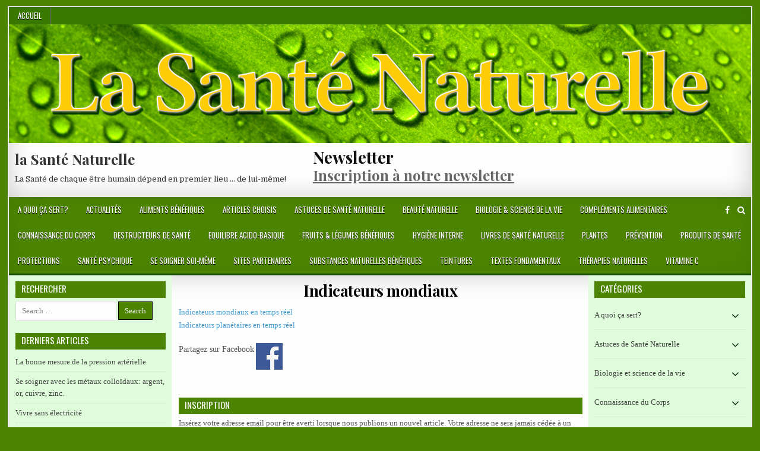

--- FILE ---
content_type: text/html; charset=UTF-8
request_url: https://www.lasantenaturelle.net/indicateurs-mondiaux/
body_size: 42255
content:
<!DOCTYPE html>
<html lang="fr-FR">
<head>
<meta charset="UTF-8">
<meta name="viewport" content="width=device-width, initial-scale=1, maximum-scale=1">
<link rel="profile" href="http://gmpg.org/xfn/11">
<link rel="pingback" href="https://www.lasantenaturelle.net/xmlrpc.php">
<title>Indicateurs mondiaux &#8211; la Santé Naturelle</title>
<meta name='robots' content='max-image-preview:large' />

<!-- Open Graph Meta Tags generated by Blog2Social 847 - https://www.blog2social.com -->
<meta property="og:title" content="Indicateurs mondiaux"/>
<meta property="og:description" content="Indicateurs mondiaux en temps réelIndicateurs planétaires en temps réel "/>
<meta property="og:url" content="/indicateurs-mondiaux/"/>
<meta property="og:type" content="article"/>
<meta property="og:article:published_time" content="2018-11-19 12:56:38"/>
<meta property="og:article:modified_time" content="2018-11-19 12:56:38"/>
<!-- Open Graph Meta Tags generated by Blog2Social 847 - https://www.blog2social.com -->

<!-- Twitter Card generated by Blog2Social 847 - https://www.blog2social.com -->
<meta name="twitter:card" content="summary">
<meta name="twitter:title" content="Indicateurs mondiaux"/>
<meta name="twitter:description" content="Indicateurs mondiaux en temps réelIndicateurs planétaires en temps réel "/>
<!-- Twitter Card generated by Blog2Social 847 - https://www.blog2social.com -->
<meta name="author" content="La Santé Naturelle"/>
<link rel='dns-prefetch' href='//fonts.googleapis.com' />
<link rel="alternate" type="application/rss+xml" title="la Santé Naturelle &raquo; Flux" href="https://www.lasantenaturelle.net/feed/" />
<link rel="alternate" type="application/rss+xml" title="la Santé Naturelle &raquo; Flux des commentaires" href="https://www.lasantenaturelle.net/comments/feed/" />
		<!-- This site uses the Google Analytics by MonsterInsights plugin v9.6.1 - Using Analytics tracking - https://www.monsterinsights.com/ -->
							<script src="//www.googletagmanager.com/gtag/js?id=G-MV7KCC0ZKM"  data-cfasync="false" data-wpfc-render="false" type="text/javascript" async></script>
			<script data-cfasync="false" data-wpfc-render="false" type="text/javascript">
				var mi_version = '9.6.1';
				var mi_track_user = true;
				var mi_no_track_reason = '';
								var MonsterInsightsDefaultLocations = {"page_location":"https:\/\/www.lasantenaturelle.net\/indicateurs-mondiaux\/"};
								if ( typeof MonsterInsightsPrivacyGuardFilter === 'function' ) {
					var MonsterInsightsLocations = (typeof MonsterInsightsExcludeQuery === 'object') ? MonsterInsightsPrivacyGuardFilter( MonsterInsightsExcludeQuery ) : MonsterInsightsPrivacyGuardFilter( MonsterInsightsDefaultLocations );
				} else {
					var MonsterInsightsLocations = (typeof MonsterInsightsExcludeQuery === 'object') ? MonsterInsightsExcludeQuery : MonsterInsightsDefaultLocations;
				}

								var disableStrs = [
										'ga-disable-G-MV7KCC0ZKM',
									];

				/* Function to detect opted out users */
				function __gtagTrackerIsOptedOut() {
					for (var index = 0; index < disableStrs.length; index++) {
						if (document.cookie.indexOf(disableStrs[index] + '=true') > -1) {
							return true;
						}
					}

					return false;
				}

				/* Disable tracking if the opt-out cookie exists. */
				if (__gtagTrackerIsOptedOut()) {
					for (var index = 0; index < disableStrs.length; index++) {
						window[disableStrs[index]] = true;
					}
				}

				/* Opt-out function */
				function __gtagTrackerOptout() {
					for (var index = 0; index < disableStrs.length; index++) {
						document.cookie = disableStrs[index] + '=true; expires=Thu, 31 Dec 2099 23:59:59 UTC; path=/';
						window[disableStrs[index]] = true;
					}
				}

				if ('undefined' === typeof gaOptout) {
					function gaOptout() {
						__gtagTrackerOptout();
					}
				}
								window.dataLayer = window.dataLayer || [];

				window.MonsterInsightsDualTracker = {
					helpers: {},
					trackers: {},
				};
				if (mi_track_user) {
					function __gtagDataLayer() {
						dataLayer.push(arguments);
					}

					function __gtagTracker(type, name, parameters) {
						if (!parameters) {
							parameters = {};
						}

						if (parameters.send_to) {
							__gtagDataLayer.apply(null, arguments);
							return;
						}

						if (type === 'event') {
														parameters.send_to = monsterinsights_frontend.v4_id;
							var hookName = name;
							if (typeof parameters['event_category'] !== 'undefined') {
								hookName = parameters['event_category'] + ':' + name;
							}

							if (typeof MonsterInsightsDualTracker.trackers[hookName] !== 'undefined') {
								MonsterInsightsDualTracker.trackers[hookName](parameters);
							} else {
								__gtagDataLayer('event', name, parameters);
							}
							
						} else {
							__gtagDataLayer.apply(null, arguments);
						}
					}

					__gtagTracker('js', new Date());
					__gtagTracker('set', {
						'developer_id.dZGIzZG': true,
											});
					if ( MonsterInsightsLocations.page_location ) {
						__gtagTracker('set', MonsterInsightsLocations);
					}
										__gtagTracker('config', 'G-MV7KCC0ZKM', {"forceSSL":"true"} );
															window.gtag = __gtagTracker;										(function () {
						/* https://developers.google.com/analytics/devguides/collection/analyticsjs/ */
						/* ga and __gaTracker compatibility shim. */
						var noopfn = function () {
							return null;
						};
						var newtracker = function () {
							return new Tracker();
						};
						var Tracker = function () {
							return null;
						};
						var p = Tracker.prototype;
						p.get = noopfn;
						p.set = noopfn;
						p.send = function () {
							var args = Array.prototype.slice.call(arguments);
							args.unshift('send');
							__gaTracker.apply(null, args);
						};
						var __gaTracker = function () {
							var len = arguments.length;
							if (len === 0) {
								return;
							}
							var f = arguments[len - 1];
							if (typeof f !== 'object' || f === null || typeof f.hitCallback !== 'function') {
								if ('send' === arguments[0]) {
									var hitConverted, hitObject = false, action;
									if ('event' === arguments[1]) {
										if ('undefined' !== typeof arguments[3]) {
											hitObject = {
												'eventAction': arguments[3],
												'eventCategory': arguments[2],
												'eventLabel': arguments[4],
												'value': arguments[5] ? arguments[5] : 1,
											}
										}
									}
									if ('pageview' === arguments[1]) {
										if ('undefined' !== typeof arguments[2]) {
											hitObject = {
												'eventAction': 'page_view',
												'page_path': arguments[2],
											}
										}
									}
									if (typeof arguments[2] === 'object') {
										hitObject = arguments[2];
									}
									if (typeof arguments[5] === 'object') {
										Object.assign(hitObject, arguments[5]);
									}
									if ('undefined' !== typeof arguments[1].hitType) {
										hitObject = arguments[1];
										if ('pageview' === hitObject.hitType) {
											hitObject.eventAction = 'page_view';
										}
									}
									if (hitObject) {
										action = 'timing' === arguments[1].hitType ? 'timing_complete' : hitObject.eventAction;
										hitConverted = mapArgs(hitObject);
										__gtagTracker('event', action, hitConverted);
									}
								}
								return;
							}

							function mapArgs(args) {
								var arg, hit = {};
								var gaMap = {
									'eventCategory': 'event_category',
									'eventAction': 'event_action',
									'eventLabel': 'event_label',
									'eventValue': 'event_value',
									'nonInteraction': 'non_interaction',
									'timingCategory': 'event_category',
									'timingVar': 'name',
									'timingValue': 'value',
									'timingLabel': 'event_label',
									'page': 'page_path',
									'location': 'page_location',
									'title': 'page_title',
									'referrer' : 'page_referrer',
								};
								for (arg in args) {
																		if (!(!args.hasOwnProperty(arg) || !gaMap.hasOwnProperty(arg))) {
										hit[gaMap[arg]] = args[arg];
									} else {
										hit[arg] = args[arg];
									}
								}
								return hit;
							}

							try {
								f.hitCallback();
							} catch (ex) {
							}
						};
						__gaTracker.create = newtracker;
						__gaTracker.getByName = newtracker;
						__gaTracker.getAll = function () {
							return [];
						};
						__gaTracker.remove = noopfn;
						__gaTracker.loaded = true;
						window['__gaTracker'] = __gaTracker;
					})();
									} else {
										console.log("");
					(function () {
						function __gtagTracker() {
							return null;
						}

						window['__gtagTracker'] = __gtagTracker;
						window['gtag'] = __gtagTracker;
					})();
									}
			</script>
				<!-- / Google Analytics by MonsterInsights -->
		<script type="text/javascript">
/* <![CDATA[ */
window._wpemojiSettings = {"baseUrl":"https:\/\/s.w.org\/images\/core\/emoji\/15.0.3\/72x72\/","ext":".png","svgUrl":"https:\/\/s.w.org\/images\/core\/emoji\/15.0.3\/svg\/","svgExt":".svg","source":{"concatemoji":"https:\/\/www.lasantenaturelle.net\/wp-includes\/js\/wp-emoji-release.min.js?ver=6.6.4"}};
/*! This file is auto-generated */
!function(i,n){var o,s,e;function c(e){try{var t={supportTests:e,timestamp:(new Date).valueOf()};sessionStorage.setItem(o,JSON.stringify(t))}catch(e){}}function p(e,t,n){e.clearRect(0,0,e.canvas.width,e.canvas.height),e.fillText(t,0,0);var t=new Uint32Array(e.getImageData(0,0,e.canvas.width,e.canvas.height).data),r=(e.clearRect(0,0,e.canvas.width,e.canvas.height),e.fillText(n,0,0),new Uint32Array(e.getImageData(0,0,e.canvas.width,e.canvas.height).data));return t.every(function(e,t){return e===r[t]})}function u(e,t,n){switch(t){case"flag":return n(e,"\ud83c\udff3\ufe0f\u200d\u26a7\ufe0f","\ud83c\udff3\ufe0f\u200b\u26a7\ufe0f")?!1:!n(e,"\ud83c\uddfa\ud83c\uddf3","\ud83c\uddfa\u200b\ud83c\uddf3")&&!n(e,"\ud83c\udff4\udb40\udc67\udb40\udc62\udb40\udc65\udb40\udc6e\udb40\udc67\udb40\udc7f","\ud83c\udff4\u200b\udb40\udc67\u200b\udb40\udc62\u200b\udb40\udc65\u200b\udb40\udc6e\u200b\udb40\udc67\u200b\udb40\udc7f");case"emoji":return!n(e,"\ud83d\udc26\u200d\u2b1b","\ud83d\udc26\u200b\u2b1b")}return!1}function f(e,t,n){var r="undefined"!=typeof WorkerGlobalScope&&self instanceof WorkerGlobalScope?new OffscreenCanvas(300,150):i.createElement("canvas"),a=r.getContext("2d",{willReadFrequently:!0}),o=(a.textBaseline="top",a.font="600 32px Arial",{});return e.forEach(function(e){o[e]=t(a,e,n)}),o}function t(e){var t=i.createElement("script");t.src=e,t.defer=!0,i.head.appendChild(t)}"undefined"!=typeof Promise&&(o="wpEmojiSettingsSupports",s=["flag","emoji"],n.supports={everything:!0,everythingExceptFlag:!0},e=new Promise(function(e){i.addEventListener("DOMContentLoaded",e,{once:!0})}),new Promise(function(t){var n=function(){try{var e=JSON.parse(sessionStorage.getItem(o));if("object"==typeof e&&"number"==typeof e.timestamp&&(new Date).valueOf()<e.timestamp+604800&&"object"==typeof e.supportTests)return e.supportTests}catch(e){}return null}();if(!n){if("undefined"!=typeof Worker&&"undefined"!=typeof OffscreenCanvas&&"undefined"!=typeof URL&&URL.createObjectURL&&"undefined"!=typeof Blob)try{var e="postMessage("+f.toString()+"("+[JSON.stringify(s),u.toString(),p.toString()].join(",")+"));",r=new Blob([e],{type:"text/javascript"}),a=new Worker(URL.createObjectURL(r),{name:"wpTestEmojiSupports"});return void(a.onmessage=function(e){c(n=e.data),a.terminate(),t(n)})}catch(e){}c(n=f(s,u,p))}t(n)}).then(function(e){for(var t in e)n.supports[t]=e[t],n.supports.everything=n.supports.everything&&n.supports[t],"flag"!==t&&(n.supports.everythingExceptFlag=n.supports.everythingExceptFlag&&n.supports[t]);n.supports.everythingExceptFlag=n.supports.everythingExceptFlag&&!n.supports.flag,n.DOMReady=!1,n.readyCallback=function(){n.DOMReady=!0}}).then(function(){return e}).then(function(){var e;n.supports.everything||(n.readyCallback(),(e=n.source||{}).concatemoji?t(e.concatemoji):e.wpemoji&&e.twemoji&&(t(e.twemoji),t(e.wpemoji)))}))}((window,document),window._wpemojiSettings);
/* ]]> */
</script>

<style id='wp-emoji-styles-inline-css' type='text/css'>

	img.wp-smiley, img.emoji {
		display: inline !important;
		border: none !important;
		box-shadow: none !important;
		height: 1em !important;
		width: 1em !important;
		margin: 0 0.07em !important;
		vertical-align: -0.1em !important;
		background: none !important;
		padding: 0 !important;
	}
</style>
<link rel='stylesheet' id='wp-block-library-css' href='https://www.lasantenaturelle.net/wp-includes/css/dist/block-library/style.min.css?ver=6.6.4' type='text/css' media='all' />
<style id='classic-theme-styles-inline-css' type='text/css'>
/*! This file is auto-generated */
.wp-block-button__link{color:#fff;background-color:#32373c;border-radius:9999px;box-shadow:none;text-decoration:none;padding:calc(.667em + 2px) calc(1.333em + 2px);font-size:1.125em}.wp-block-file__button{background:#32373c;color:#fff;text-decoration:none}
</style>
<style id='global-styles-inline-css' type='text/css'>
:root{--wp--preset--aspect-ratio--square: 1;--wp--preset--aspect-ratio--4-3: 4/3;--wp--preset--aspect-ratio--3-4: 3/4;--wp--preset--aspect-ratio--3-2: 3/2;--wp--preset--aspect-ratio--2-3: 2/3;--wp--preset--aspect-ratio--16-9: 16/9;--wp--preset--aspect-ratio--9-16: 9/16;--wp--preset--color--black: #000000;--wp--preset--color--cyan-bluish-gray: #abb8c3;--wp--preset--color--white: #ffffff;--wp--preset--color--pale-pink: #f78da7;--wp--preset--color--vivid-red: #cf2e2e;--wp--preset--color--luminous-vivid-orange: #ff6900;--wp--preset--color--luminous-vivid-amber: #fcb900;--wp--preset--color--light-green-cyan: #7bdcb5;--wp--preset--color--vivid-green-cyan: #00d084;--wp--preset--color--pale-cyan-blue: #8ed1fc;--wp--preset--color--vivid-cyan-blue: #0693e3;--wp--preset--color--vivid-purple: #9b51e0;--wp--preset--gradient--vivid-cyan-blue-to-vivid-purple: linear-gradient(135deg,rgba(6,147,227,1) 0%,rgb(155,81,224) 100%);--wp--preset--gradient--light-green-cyan-to-vivid-green-cyan: linear-gradient(135deg,rgb(122,220,180) 0%,rgb(0,208,130) 100%);--wp--preset--gradient--luminous-vivid-amber-to-luminous-vivid-orange: linear-gradient(135deg,rgba(252,185,0,1) 0%,rgba(255,105,0,1) 100%);--wp--preset--gradient--luminous-vivid-orange-to-vivid-red: linear-gradient(135deg,rgba(255,105,0,1) 0%,rgb(207,46,46) 100%);--wp--preset--gradient--very-light-gray-to-cyan-bluish-gray: linear-gradient(135deg,rgb(238,238,238) 0%,rgb(169,184,195) 100%);--wp--preset--gradient--cool-to-warm-spectrum: linear-gradient(135deg,rgb(74,234,220) 0%,rgb(151,120,209) 20%,rgb(207,42,186) 40%,rgb(238,44,130) 60%,rgb(251,105,98) 80%,rgb(254,248,76) 100%);--wp--preset--gradient--blush-light-purple: linear-gradient(135deg,rgb(255,206,236) 0%,rgb(152,150,240) 100%);--wp--preset--gradient--blush-bordeaux: linear-gradient(135deg,rgb(254,205,165) 0%,rgb(254,45,45) 50%,rgb(107,0,62) 100%);--wp--preset--gradient--luminous-dusk: linear-gradient(135deg,rgb(255,203,112) 0%,rgb(199,81,192) 50%,rgb(65,88,208) 100%);--wp--preset--gradient--pale-ocean: linear-gradient(135deg,rgb(255,245,203) 0%,rgb(182,227,212) 50%,rgb(51,167,181) 100%);--wp--preset--gradient--electric-grass: linear-gradient(135deg,rgb(202,248,128) 0%,rgb(113,206,126) 100%);--wp--preset--gradient--midnight: linear-gradient(135deg,rgb(2,3,129) 0%,rgb(40,116,252) 100%);--wp--preset--font-size--small: 13px;--wp--preset--font-size--medium: 20px;--wp--preset--font-size--large: 36px;--wp--preset--font-size--x-large: 42px;--wp--preset--spacing--20: 0.44rem;--wp--preset--spacing--30: 0.67rem;--wp--preset--spacing--40: 1rem;--wp--preset--spacing--50: 1.5rem;--wp--preset--spacing--60: 2.25rem;--wp--preset--spacing--70: 3.38rem;--wp--preset--spacing--80: 5.06rem;--wp--preset--shadow--natural: 6px 6px 9px rgba(0, 0, 0, 0.2);--wp--preset--shadow--deep: 12px 12px 50px rgba(0, 0, 0, 0.4);--wp--preset--shadow--sharp: 6px 6px 0px rgba(0, 0, 0, 0.2);--wp--preset--shadow--outlined: 6px 6px 0px -3px rgba(255, 255, 255, 1), 6px 6px rgba(0, 0, 0, 1);--wp--preset--shadow--crisp: 6px 6px 0px rgba(0, 0, 0, 1);}:where(.is-layout-flex){gap: 0.5em;}:where(.is-layout-grid){gap: 0.5em;}body .is-layout-flex{display: flex;}.is-layout-flex{flex-wrap: wrap;align-items: center;}.is-layout-flex > :is(*, div){margin: 0;}body .is-layout-grid{display: grid;}.is-layout-grid > :is(*, div){margin: 0;}:where(.wp-block-columns.is-layout-flex){gap: 2em;}:where(.wp-block-columns.is-layout-grid){gap: 2em;}:where(.wp-block-post-template.is-layout-flex){gap: 1.25em;}:where(.wp-block-post-template.is-layout-grid){gap: 1.25em;}.has-black-color{color: var(--wp--preset--color--black) !important;}.has-cyan-bluish-gray-color{color: var(--wp--preset--color--cyan-bluish-gray) !important;}.has-white-color{color: var(--wp--preset--color--white) !important;}.has-pale-pink-color{color: var(--wp--preset--color--pale-pink) !important;}.has-vivid-red-color{color: var(--wp--preset--color--vivid-red) !important;}.has-luminous-vivid-orange-color{color: var(--wp--preset--color--luminous-vivid-orange) !important;}.has-luminous-vivid-amber-color{color: var(--wp--preset--color--luminous-vivid-amber) !important;}.has-light-green-cyan-color{color: var(--wp--preset--color--light-green-cyan) !important;}.has-vivid-green-cyan-color{color: var(--wp--preset--color--vivid-green-cyan) !important;}.has-pale-cyan-blue-color{color: var(--wp--preset--color--pale-cyan-blue) !important;}.has-vivid-cyan-blue-color{color: var(--wp--preset--color--vivid-cyan-blue) !important;}.has-vivid-purple-color{color: var(--wp--preset--color--vivid-purple) !important;}.has-black-background-color{background-color: var(--wp--preset--color--black) !important;}.has-cyan-bluish-gray-background-color{background-color: var(--wp--preset--color--cyan-bluish-gray) !important;}.has-white-background-color{background-color: var(--wp--preset--color--white) !important;}.has-pale-pink-background-color{background-color: var(--wp--preset--color--pale-pink) !important;}.has-vivid-red-background-color{background-color: var(--wp--preset--color--vivid-red) !important;}.has-luminous-vivid-orange-background-color{background-color: var(--wp--preset--color--luminous-vivid-orange) !important;}.has-luminous-vivid-amber-background-color{background-color: var(--wp--preset--color--luminous-vivid-amber) !important;}.has-light-green-cyan-background-color{background-color: var(--wp--preset--color--light-green-cyan) !important;}.has-vivid-green-cyan-background-color{background-color: var(--wp--preset--color--vivid-green-cyan) !important;}.has-pale-cyan-blue-background-color{background-color: var(--wp--preset--color--pale-cyan-blue) !important;}.has-vivid-cyan-blue-background-color{background-color: var(--wp--preset--color--vivid-cyan-blue) !important;}.has-vivid-purple-background-color{background-color: var(--wp--preset--color--vivid-purple) !important;}.has-black-border-color{border-color: var(--wp--preset--color--black) !important;}.has-cyan-bluish-gray-border-color{border-color: var(--wp--preset--color--cyan-bluish-gray) !important;}.has-white-border-color{border-color: var(--wp--preset--color--white) !important;}.has-pale-pink-border-color{border-color: var(--wp--preset--color--pale-pink) !important;}.has-vivid-red-border-color{border-color: var(--wp--preset--color--vivid-red) !important;}.has-luminous-vivid-orange-border-color{border-color: var(--wp--preset--color--luminous-vivid-orange) !important;}.has-luminous-vivid-amber-border-color{border-color: var(--wp--preset--color--luminous-vivid-amber) !important;}.has-light-green-cyan-border-color{border-color: var(--wp--preset--color--light-green-cyan) !important;}.has-vivid-green-cyan-border-color{border-color: var(--wp--preset--color--vivid-green-cyan) !important;}.has-pale-cyan-blue-border-color{border-color: var(--wp--preset--color--pale-cyan-blue) !important;}.has-vivid-cyan-blue-border-color{border-color: var(--wp--preset--color--vivid-cyan-blue) !important;}.has-vivid-purple-border-color{border-color: var(--wp--preset--color--vivid-purple) !important;}.has-vivid-cyan-blue-to-vivid-purple-gradient-background{background: var(--wp--preset--gradient--vivid-cyan-blue-to-vivid-purple) !important;}.has-light-green-cyan-to-vivid-green-cyan-gradient-background{background: var(--wp--preset--gradient--light-green-cyan-to-vivid-green-cyan) !important;}.has-luminous-vivid-amber-to-luminous-vivid-orange-gradient-background{background: var(--wp--preset--gradient--luminous-vivid-amber-to-luminous-vivid-orange) !important;}.has-luminous-vivid-orange-to-vivid-red-gradient-background{background: var(--wp--preset--gradient--luminous-vivid-orange-to-vivid-red) !important;}.has-very-light-gray-to-cyan-bluish-gray-gradient-background{background: var(--wp--preset--gradient--very-light-gray-to-cyan-bluish-gray) !important;}.has-cool-to-warm-spectrum-gradient-background{background: var(--wp--preset--gradient--cool-to-warm-spectrum) !important;}.has-blush-light-purple-gradient-background{background: var(--wp--preset--gradient--blush-light-purple) !important;}.has-blush-bordeaux-gradient-background{background: var(--wp--preset--gradient--blush-bordeaux) !important;}.has-luminous-dusk-gradient-background{background: var(--wp--preset--gradient--luminous-dusk) !important;}.has-pale-ocean-gradient-background{background: var(--wp--preset--gradient--pale-ocean) !important;}.has-electric-grass-gradient-background{background: var(--wp--preset--gradient--electric-grass) !important;}.has-midnight-gradient-background{background: var(--wp--preset--gradient--midnight) !important;}.has-small-font-size{font-size: var(--wp--preset--font-size--small) !important;}.has-medium-font-size{font-size: var(--wp--preset--font-size--medium) !important;}.has-large-font-size{font-size: var(--wp--preset--font-size--large) !important;}.has-x-large-font-size{font-size: var(--wp--preset--font-size--x-large) !important;}
:where(.wp-block-post-template.is-layout-flex){gap: 1.25em;}:where(.wp-block-post-template.is-layout-grid){gap: 1.25em;}
:where(.wp-block-columns.is-layout-flex){gap: 2em;}:where(.wp-block-columns.is-layout-grid){gap: 2em;}
:root :where(.wp-block-pullquote){font-size: 1.5em;line-height: 1.6;}
</style>
<link rel='stylesheet' id='easy-sidebar-menu-widget-css-css' href='https://www.lasantenaturelle.net/wp-content/plugins/easy-sidebar-menu-widget/assets/css/easy-sidebar-menu-widget.css?ver=6.6.4' type='text/css' media='all' />
<link rel='stylesheet' id='parent-style-css' href='https://www.lasantenaturelle.net/wp-content/themes/elegantwp/style.css?ver=6.6.4' type='text/css' media='all' />
<link rel='stylesheet' id='child-style-css' href='https://www.lasantenaturelle.net/wp-content/themes/elegantwp-enfant/style.css?ver=6.6.4' type='text/css' media='all' />
<link rel='stylesheet' id='elegantwp-maincss-css' href='https://www.lasantenaturelle.net/wp-content/themes/elegantwp-enfant/style.css' type='text/css' media='all' />
<link rel='stylesheet' id='font-awesome-css' href='https://www.lasantenaturelle.net/wp-content/themes/elegantwp/assets/css/font-awesome.min.css' type='text/css' media='all' />
<link rel='stylesheet' id='elegantwp-webfont-css' href='//fonts.googleapis.com/css?family=Playfair+Display:400,400i,700,700i|Domine:400,700|Oswald:400,700|Poppins:400,400i,700,700i' type='text/css' media='all' />
<link rel='stylesheet' id='wp-social-sharing-css' href='https://www.lasantenaturelle.net/wp-content/plugins/wp-social-sharing/static/socialshare.css?ver=1.6' type='text/css' media='all' />
<script type="text/javascript" src="https://www.lasantenaturelle.net/wp-content/plugins/google-analytics-for-wordpress/assets/js/frontend-gtag.min.js?ver=9.6.1" id="monsterinsights-frontend-script-js" async="async" data-wp-strategy="async"></script>
<script data-cfasync="false" data-wpfc-render="false" type="text/javascript" id='monsterinsights-frontend-script-js-extra'>/* <![CDATA[ */
var monsterinsights_frontend = {"js_events_tracking":"true","download_extensions":"doc,pdf,ppt,zip,xls,docx,pptx,xlsx","inbound_paths":"[]","home_url":"https:\/\/www.lasantenaturelle.net","hash_tracking":"false","v4_id":"G-MV7KCC0ZKM"};/* ]]> */
</script>
<script type="text/javascript" src="https://www.lasantenaturelle.net/wp-includes/js/jquery/jquery.min.js?ver=3.7.1" id="jquery-core-js"></script>
<script type="text/javascript" src="https://www.lasantenaturelle.net/wp-includes/js/jquery/jquery-migrate.min.js?ver=3.4.1" id="jquery-migrate-js"></script>
<!--[if lt IE 9]>
<script type="text/javascript" src="https://www.lasantenaturelle.net/wp-content/themes/elegantwp/assets/js/html5shiv.min.js" id="html5shiv-js"></script>
<![endif]-->
<!--[if lt IE 9]>
<script type="text/javascript" src="https://www.lasantenaturelle.net/wp-content/themes/elegantwp/assets/js/respond.min.js" id="respond-js"></script>
<![endif]-->
<link rel="https://api.w.org/" href="https://www.lasantenaturelle.net/wp-json/" /><link rel="alternate" title="JSON" type="application/json" href="https://www.lasantenaturelle.net/wp-json/wp/v2/pages/4047" /><link rel="EditURI" type="application/rsd+xml" title="RSD" href="https://www.lasantenaturelle.net/xmlrpc.php?rsd" />
<meta name="generator" content="WordPress 6.6.4" />
<link rel="canonical" href="https://www.lasantenaturelle.net/indicateurs-mondiaux/" />
<link rel='shortlink' href='https://www.lasantenaturelle.net/?p=4047' />
<link rel="alternate" title="oEmbed (JSON)" type="application/json+oembed" href="https://www.lasantenaturelle.net/wp-json/oembed/1.0/embed?url=https%3A%2F%2Fwww.lasantenaturelle.net%2Findicateurs-mondiaux%2F" />
<link rel="alternate" title="oEmbed (XML)" type="text/xml+oembed" href="https://www.lasantenaturelle.net/wp-json/oembed/1.0/embed?url=https%3A%2F%2Fwww.lasantenaturelle.net%2Findicateurs-mondiaux%2F&#038;format=xml" />
<!-- All in one Favicon 4.8 --><link rel="shortcut icon" href="https://www.lasantenaturelle.net/wp-content/uploads/2018/11/favicon.png" />
<link rel="icon" href="https://www.lasantenaturelle.net/wp-content/uploads/2018/11/favicon.png" type="image/gif"/>
<link rel="icon" href="https://www.lasantenaturelle.net/wp-content/uploads/2018/11/favicon.png" type="image/png"/>
<link rel="apple-touch-icon" href="https://www.lasantenaturelle.net/wp-content/uploads/2018/11/favicon.png" />
<link rel="icon" href="https://www.lasantenaturelle.net/wp-content/uploads/2018/11/cropped-favicon-32x32.png" sizes="32x32" />
<link rel="icon" href="https://www.lasantenaturelle.net/wp-content/uploads/2018/11/cropped-favicon-192x192.png" sizes="192x192" />
<link rel="apple-touch-icon" href="https://www.lasantenaturelle.net/wp-content/uploads/2018/11/cropped-favicon-180x180.png" />
<meta name="msapplication-TileImage" content="https://www.lasantenaturelle.net/wp-content/uploads/2018/11/cropped-favicon-270x270.png" />
</head>

<body class="page-template-default page page-id-4047 elegantwp-animated elegantwp-fadein elegantwp-group-blog" id="elegantwp-site-body" itemscope="itemscope" itemtype="http://schema.org/WebPage">
<a class="skip-link screen-reader-text" href="#elegantwp-posts-wrapper">Skip to content</a>

<div class="elegantwp-outer-wrapper-full">
<div class="elegantwp-outer-wrapper">

<div class="elegantwp-container elegantwp-secondary-menu-container clearfix">
<div class="elegantwp-secondary-menu-container-inside clearfix">
<nav class="elegantwp-nav-secondary" id="elegantwp-secondary-navigation" itemscope="itemscope" itemtype="http://schema.org/SiteNavigationElement" role="navigation" aria-label="Secondary Menu">
<button class="elegantwp-secondary-responsive-menu-icon" aria-controls="elegantwp-menu-secondary-navigation" aria-expanded="false">Menu</button>
<ul id="elegantwp-menu-secondary-navigation" class="elegantwp-secondary-nav-menu elegantwp-menu-secondary"><li id="menu-item-761" class="menu-item menu-item-type-custom menu-item-object-custom menu-item-home menu-item-761"><a href="https://www.lasantenaturelle.net/">Accueil</a></li>
</ul></nav>
</div>
</div>

<div class="elegantwp-container" id="elegantwp-header" itemscope="itemscope" itemtype="http://schema.org/WPHeader" role="banner">
<div class="elegantwp-head-content clearfix" id="elegantwp-head-content">

<div class="elegantwp-header-image clearfix">
<a href="https://www.lasantenaturelle.net/" rel="home" class="elegantwp-header-img-link">
    <img src="https://www.lasantenaturelle.net/wp-content/uploads/2019/11/header.png" width="1250" height="200" alt="" class="elegantwp-header-img"/>
</a>
</div>

<div class="elegantwp-header-inside clearfix">
<div id="elegantwp-logo">
    <div class="site-branding">
      <h1 class="elegantwp-site-title"><a href="https://www.lasantenaturelle.net/" rel="home">la Santé Naturelle</a></h1>
      <p class="elegantwp-site-description">La Santé de chaque être humain dépend en premier lieu &#8230; de lui-même!</p>
    </div>
</div><!--/#elegantwp-logo -->

<div id="elegantwp-header-banner">
<div id="custom_html-2" class="widget_text elegantwp-header-widget widget widget_custom_html"><h2 class="elegantwp-widget-title">Newsletter</h2><div class="textwidget custom-html-widget"><a href="https://www.lasantenaturelle.net/inscription-a-linfolettre-la-sante-naturelle/" style="font:normal bold 24px 'Playfair Display',Arial,Helvetica,sans-serif;text-decoration:underline">Inscription à notre newsletter</a></div></div></div><!--/#elegantwp-header-banner -->
</div>

</div><!--/#elegantwp-head-content -->
</div><!--/#elegantwp-header -->

<div class="elegantwp-container elegantwp-primary-menu-container clearfix">
<div class="elegantwp-primary-menu-container-inside clearfix">

<nav class="elegantwp-nav-primary" id="elegantwp-primary-navigation" itemscope="itemscope" itemtype="http://schema.org/SiteNavigationElement" role="navigation" aria-label="Primary Menu">
<button class="elegantwp-primary-responsive-menu-icon" aria-controls="elegantwp-menu-primary-navigation" aria-expanded="false">Menu</button>
<ul id="elegantwp-menu-primary-navigation" class="elegantwp-primary-nav-menu elegantwp-menu-primary"><li id="menu-item-688" class="menu-item menu-item-type-taxonomy menu-item-object-category menu-item-688"><a href="https://www.lasantenaturelle.net/category/a-quoi-ca-sert/">A quoi ça sert?</a></li>
<li id="menu-item-689" class="menu-item menu-item-type-taxonomy menu-item-object-category menu-item-689"><a href="https://www.lasantenaturelle.net/category/actualites/">Actualités</a></li>
<li id="menu-item-690" class="menu-item menu-item-type-taxonomy menu-item-object-category menu-item-690"><a href="https://www.lasantenaturelle.net/category/aliments-benefiques/">Aliments Bénéfiques</a></li>
<li id="menu-item-691" class="menu-item menu-item-type-taxonomy menu-item-object-category menu-item-691"><a href="https://www.lasantenaturelle.net/category/articles-choisis/">Articles Choisis</a></li>
<li id="menu-item-692" class="menu-item menu-item-type-taxonomy menu-item-object-category menu-item-692"><a href="https://www.lasantenaturelle.net/category/astuces-de-sante-naturelle/">Astuces de Santé Naturelle</a></li>
<li id="menu-item-693" class="menu-item menu-item-type-taxonomy menu-item-object-category menu-item-693"><a href="https://www.lasantenaturelle.net/category/beaute-naturelle/">Beauté Naturelle</a></li>
<li id="menu-item-694" class="menu-item menu-item-type-taxonomy menu-item-object-category menu-item-694"><a href="https://www.lasantenaturelle.net/category/biologie-science-de-la-vie/">Biologie &#038; science de la vie</a></li>
<li id="menu-item-697" class="menu-item menu-item-type-taxonomy menu-item-object-category menu-item-697"><a href="https://www.lasantenaturelle.net/category/complements-alimentaires/">Compléments Alimentaires</a></li>
<li id="menu-item-698" class="menu-item menu-item-type-taxonomy menu-item-object-category menu-item-698"><a href="https://www.lasantenaturelle.net/category/connaissance-du-corps/">Connaissance du Corps</a></li>
<li id="menu-item-699" class="menu-item menu-item-type-taxonomy menu-item-object-category menu-item-699"><a href="https://www.lasantenaturelle.net/category/destructeurs-de-sante/">Destructeurs de Santé</a></li>
<li id="menu-item-701" class="menu-item menu-item-type-taxonomy menu-item-object-category menu-item-701"><a href="https://www.lasantenaturelle.net/category/equilibre-acido-basique/">Equilibre Acido-Basique</a></li>
<li id="menu-item-702" class="menu-item menu-item-type-taxonomy menu-item-object-category menu-item-702"><a href="https://www.lasantenaturelle.net/category/fruits-legumes-benefiques/">Fruits &#038; Légumes Bénéfiques</a></li>
<li id="menu-item-703" class="menu-item menu-item-type-taxonomy menu-item-object-category menu-item-703"><a href="https://www.lasantenaturelle.net/category/hygiene-interne/">Hygiène Interne</a></li>
<li id="menu-item-705" class="menu-item menu-item-type-taxonomy menu-item-object-category menu-item-705"><a href="https://www.lasantenaturelle.net/category/livres-de-sante-naturelle/">Livres de Santé Naturelle</a></li>
<li id="menu-item-709" class="menu-item menu-item-type-taxonomy menu-item-object-category menu-item-709"><a href="https://www.lasantenaturelle.net/category/plantes/">Plantes</a></li>
<li id="menu-item-710" class="menu-item menu-item-type-taxonomy menu-item-object-category menu-item-710"><a href="https://www.lasantenaturelle.net/category/prevention/">Prévention</a></li>
<li id="menu-item-712" class="menu-item menu-item-type-taxonomy menu-item-object-category menu-item-712"><a href="https://www.lasantenaturelle.net/category/produits-de-sante/">Produits de Santé</a></li>
<li id="menu-item-714" class="menu-item menu-item-type-taxonomy menu-item-object-category menu-item-714"><a href="https://www.lasantenaturelle.net/category/protections/">Protections</a></li>
<li id="menu-item-716" class="menu-item menu-item-type-taxonomy menu-item-object-category menu-item-716"><a href="https://www.lasantenaturelle.net/category/sante-psychique/">Santé Psychique</a></li>
<li id="menu-item-717" class="menu-item menu-item-type-taxonomy menu-item-object-category menu-item-717"><a href="https://www.lasantenaturelle.net/category/se-soigner-soi-meme/">Se soigner soi-même</a></li>
<li id="menu-item-719" class="menu-item menu-item-type-taxonomy menu-item-object-category menu-item-719"><a href="https://www.lasantenaturelle.net/category/sites-partenaires/">Sites Partenaires</a></li>
<li id="menu-item-721" class="menu-item menu-item-type-taxonomy menu-item-object-category menu-item-721"><a href="https://www.lasantenaturelle.net/category/substances-naturelles-benefiques/">Substances Naturelles Bénéfiques</a></li>
<li id="menu-item-722" class="menu-item menu-item-type-taxonomy menu-item-object-category menu-item-722"><a href="https://www.lasantenaturelle.net/category/teintures/">Teintures</a></li>
<li id="menu-item-723" class="menu-item menu-item-type-taxonomy menu-item-object-category menu-item-723"><a href="https://www.lasantenaturelle.net/category/textes-fondamentaux/">Textes Fondamentaux</a></li>
<li id="menu-item-725" class="menu-item menu-item-type-taxonomy menu-item-object-category menu-item-725"><a href="https://www.lasantenaturelle.net/category/therapies-naturelles/">Thérapies Naturelles</a></li>
<li id="menu-item-726" class="menu-item menu-item-type-taxonomy menu-item-object-category menu-item-726"><a href="https://www.lasantenaturelle.net/category/vitamine-c/">Vitamine C</a></li>
</ul></nav>


<div class='elegantwp-top-social-icons'>
                    <a href="https://www.facebook.com/lsn.viesaine/" target="_blank" class="elegantwp-social-icon-facebook" title="Facebook"><i class="fa fa-facebook" aria-hidden="true"></i></a>                                                                                                                    <a href="#" title="Search" class="elegantwp-social-search-icon"><i class="fa fa-search"></i></a>
</div>


<div class='elegantwp-social-search-box'>

<form role="search" method="get" class="elegantwp-search-form" action="https://www.lasantenaturelle.net/">
<label>
    <span class="screen-reader-text">Search for:</span>
    <input type="search" class="elegantwp-search-field" placeholder="Search &hellip;" value="" name="s" />
</label>
<input type="submit" class="elegantwp-search-submit" value="Search" />
</form></div>

</div>
</div>




<div class="elegantwp-container clearfix" id="elegantwp-wrapper">
<div class="elegantwp-content-wrapper clearfix" id="elegantwp-content-wrapper">
<div class='elegantwp-main-wrapper clearfix' id='elegantwp-main-wrapper' itemscope='itemscope' itemtype='http://schema.org/Blog' role='main'>
<div class='theiaStickySidebar'>
<div class="elegantwp-main-wrapper-inside clearfix">


<div class="elegantwp-featured-posts-area elegantwp-featured-posts-area-top clearfix">

</div>


<div class='elegantwp-posts-wrapper' id='elegantwp-posts-wrapper'>


    
<article id="post-4047" class="elegantwp-post-singular post-4047 page type-page status-publish hentry category-regards-sur-le-monde wpcat-63-id">

    <header class="entry-header">
        <h1 class="post-title entry-title"><a href="https://www.lasantenaturelle.net/indicateurs-mondiaux/" rel="bookmark">Indicateurs mondiaux</a></h1>    </header><!-- .entry-header -->

    <div class="entry-content clearfix">
            <p><a href="https://www.worldometers.info/fr/" target="_blank">Indicateurs mondiaux en temps réel</a><br /><a href="https://www.worldometers.info/fr/" target="_blank">Indicateurs planétaires en temps réel</a> </p>
		<div class="social-sharing ss-social-sharing">
						<span class="left before-sharebutton-text">Partagez sur Facebook</span>
	        	        <a onclick="return ss_plugin_loadpopup_js(this);" rel="external nofollow" class="ss-button-facebook" href="http://www.facebook.com/sharer/sharer.php?u=https%3A%2F%2Fwww.lasantenaturelle.net%2Findicateurs-mondiaux%2F" target="_blank" >Partagez sur Facebook</a>	        	    </div>
	        </div><!-- .entry-content -->

    <footer class="entry-footer">
            </footer><!-- .entry-footer -->
        
</article>
    
<div class="clear"></div>

</div><!--/#elegantwp-posts-wrapper -->


<div class='elegantwp-featured-posts-area elegantwp-featured-posts-area-bottom clearfix'>

<div id="s2_form_widget-2" class="elegantwp-main-widget widget s2_form_widget"><h2 class="elegantwp-widget-title"><span>Inscription</span></h2><div class="search">Insérez votre adresse email pour être averti lorsque nous publions un nouvel article. Votre adresse ne sera jamais cédée à un tiers.<form name="s2formwidget" method="post"><input type="hidden" name="ip" value="18.119.137.19" /><span style="display:none !important"><label for="firstname">Leave This Blank:</label><input type="text" id="firstname" name="firstname" /><label for="lastname">Leave This Blank Too:</label><input type="text" id="lastname" name="lastname" /><label for="uri">Do Not Change This:</label><input type="text" id="uri" name="uri" value="http://" /></span><p><label for="s2email">Your email:</label><br><input type="email" name="email" id="s2email" value="Enter email address..." size="20" onfocus="if (this.value === 'Enter email address...') {this.value = '';}" onblur="if (this.value === '') {this.value = 'Enter email address...';}" /></p><p><input type="submit" name="subscribe" value="Subscribe" />&nbsp;<input type="submit" name="unsubscribe" value="Unsubscribe" /></p></form>
</div></div></div>


</div>
</div>
</div><!-- /#elegantwp-main-wrapper -->


<div class="elegantwp-sidebar-one-wrapper elegantwp-sidebar-widget-areas clearfix" id="elegantwp-sidebar-one-wrapper" itemscope="itemscope" itemtype="http://schema.org/WPSideBar" role="complementary">
<div class="theiaStickySidebar">
<div class="elegantwp-sidebar-one-wrapper-inside clearfix">

<div id="search-3" class="elegantwp-side-widget widget widget_search"><h2 class="elegantwp-widget-title"><span>Rechercher</span></h2>
<form role="search" method="get" class="elegantwp-search-form" action="https://www.lasantenaturelle.net/">
<label>
    <span class="screen-reader-text">Search for:</span>
    <input type="search" class="elegantwp-search-field" placeholder="Search &hellip;" value="" name="s" />
</label>
<input type="submit" class="elegantwp-search-submit" value="Search" />
</form></div>
		<div id="recent-posts-3" class="elegantwp-side-widget widget widget_recent_entries">
		<h2 class="elegantwp-widget-title"><span>Derniers articles</span></h2>
		<ul>
											<li>
					<a href="https://www.lasantenaturelle.net/2022/12/14/la-bonne-mesure-de-la-pression-arterielle/">La bonne mesure de la pression artérielle</a>
									</li>
											<li>
					<a href="https://www.lasantenaturelle.net/2022/12/13/4443/">Se soigner avec les métaux colloïdaux: argent, or, cuivre, zinc.</a>
									</li>
											<li>
					<a href="https://www.lasantenaturelle.net/2022/12/13/4440/">Vivre sans électricité</a>
									</li>
											<li>
					<a href="https://www.lasantenaturelle.net/2022/11/19/remedes-naturels-contre-lhypertension/">Remèdes naturels contre l&#8217;hypertension</a>
									</li>
											<li>
					<a href="https://www.lasantenaturelle.net/2022/10/16/est-il-possible-dinverser-le-vieillissement/">Est-il possible d&#8217;inverser le vieillissement?</a>
									</li>
					</ul>

		</div><div id="easy_sidebar_menu_widget-2" class="elegantwp-side-widget widget widget_easy_sidebar_menu_widget"><h2 class="elegantwp-widget-title"><span>Catégories</span></h2><div class="menu-left-container"><ul id="menu-left" class="menu"><li id='menu-item-1537'  class="menu-item menu-item-type-taxonomy menu-item-object-category menu-item-has-children"><span class='link__wrap'><a  href="https://www.lasantenaturelle.net/category/actualites/" class="easy-sidebar-menu-widget-link">Actualités</a> <a href="#" class="easy-sidebar-menu-widget-toggler"><i></i></a></span>
<ul class="sub-menu">
<li id='menu-item-3261'  class="menu-item menu-item-type-post_type menu-item-object-page"><span class='link__wrap'><a  href="https://www.lasantenaturelle.net/ecofont-la-police-libre-ecologique-et-economique/" class="easy-sidebar-menu-widget-link">EcoFont, la police libre, écologique et économique</a> </span></li>
<li id='menu-item-3359'  class="menu-item menu-item-type-post_type menu-item-object-page"><span class='link__wrap'><a  href="https://www.lasantenaturelle.net/au-sujet-de-la-reduction-du-risque-relatif/" class="easy-sidebar-menu-widget-link">Au sujet de la réduction du risque relatif</a> </span></li>
<li id='menu-item-3251'  class="menu-item menu-item-type-post_type menu-item-object-page"><span class='link__wrap'><a  href="https://www.lasantenaturelle.net/le-plastique-nest-pas-comestible/" class="easy-sidebar-menu-widget-link">Le plastique n&#8217;est pas comestible</a> </span></li>
<li id='menu-item-3175'  class="menu-item menu-item-type-post_type menu-item-object-page"><span class='link__wrap'><a  href="https://www.lasantenaturelle.net/nos-bons-voeux-pour-lannee-nouvelle/" class="easy-sidebar-menu-widget-link">Nos bons vœux pour l&#8217;année nouvelle&#8230;</a> </span></li>
<li id='menu-item-3253'  class="menu-item menu-item-type-post_type menu-item-object-page"><span class='link__wrap'><a  href="https://www.lasantenaturelle.net/pacte-pour-la-sante-de-lalliance-ecologique/" class="easy-sidebar-menu-widget-link">Pacte pour la Santé de l&#8217;Alliance Ecologique</a> </span></li>
<li id='menu-item-3415'  class="menu-item menu-item-type-post_type menu-item-object-page"><span class='link__wrap'><a  href="https://www.lasantenaturelle.net/la-resonance-frequentielle-vibratoire/" class="easy-sidebar-menu-widget-link">La Résonance Fréquentielle Vibratoire</a> </span></li>
<li id='menu-item-3095'  class="menu-item menu-item-type-post_type menu-item-object-page"><span class='link__wrap'><a  href="https://www.lasantenaturelle.net/congres-national-annuel-de-lalliance-pour-la-sante/" class="easy-sidebar-menu-widget-link">Congrès National annuel de l&#8217;Alliance pour la Santé</a> </span></li>
<li id='menu-item-3271'  class="menu-item menu-item-type-post_type menu-item-object-page"><span class='link__wrap'><a  href="https://www.lasantenaturelle.net/protegez-votre-sante/" class="easy-sidebar-menu-widget-link">Protégez votre Santé!</a> </span></li>
<li id='menu-item-3367'  class="menu-item menu-item-type-post_type menu-item-object-page"><span class='link__wrap'><a  href="https://www.lasantenaturelle.net/la-fin-des-ressources-non-renouvelables-sur-terre/" class="easy-sidebar-menu-widget-link">La fin des ressources non renouvelables sur Terre</a> </span></li>
<li id='menu-item-3173'  class="menu-item menu-item-type-post_type menu-item-object-page"><span class='link__wrap'><a  href="https://www.lasantenaturelle.net/quest-ce-que-la-sante-voeux-de-sante-parfaite-2012/" class="easy-sidebar-menu-widget-link">Qu&#8217;est-ce que la Santé? &#8211; Vœux de santé parfaite 2012</a> </span></li>
<li id='menu-item-3219'  class="menu-item menu-item-type-post_type menu-item-object-page"><span class='link__wrap'><a  href="https://www.lasantenaturelle.net/mobilisation-pour-les-medecines-naturelles/" class="easy-sidebar-menu-widget-link">Mobilisation pour les Médecines Naturelles</a> </span></li>
<li id='menu-item-3685'  class="menu-item menu-item-type-post_type menu-item-object-page"><span class='link__wrap'><a  href="https://www.lasantenaturelle.net/leau-source-de-vie-et-de-sante-boire-comme-il-convient/" class="easy-sidebar-menu-widget-link">L&#8217;eau source de vie et de santé &#8211; Boire comme il convient</a> </span></li>
<li id='menu-item-3961'  class="menu-item menu-item-type-post_type menu-item-object-page"><span class='link__wrap'><a  href="https://www.lasantenaturelle.net/se-former-a-la-therapie-dr-clark/" class="easy-sidebar-menu-widget-link">Se former à la Thérapie Dr Clark</a> </span></li>
<li id='menu-item-3213'  class="menu-item menu-item-type-post_type menu-item-object-page"><span class='link__wrap'><a  href="https://www.lasantenaturelle.net/la-verite-sur-la-maladie-de-lyme/" class="easy-sidebar-menu-widget-link">La vérité sur la maladie de Lyme</a> </span></li>
<li id='menu-item-3903'  class="menu-item menu-item-type-post_type menu-item-object-page"><span class='link__wrap'><a  href="https://www.lasantenaturelle.net/le-o-garden-la-revolution-verte-a-la-maison/" class="easy-sidebar-menu-widget-link">Le O Garden &#8211; La Révolution Verte à la Maison!</a> </span></li>
<li id='menu-item-3185'  class="menu-item menu-item-type-post_type menu-item-object-page"><span class='link__wrap'><a  href="https://www.lasantenaturelle.net/le-jeune-nettement-plus-efficace-que-la-chimiotherapie/" class="easy-sidebar-menu-widget-link">Le jeûne nettement plus efficace que la chimiothérapie</a> </span></li>
<li id='menu-item-3235'  class="menu-item menu-item-type-post_type menu-item-object-page"><span class='link__wrap'><a  href="https://www.lasantenaturelle.net/les-peches-des-peres-se-vengent-jusqua-la-troisieme-et-quatrieme-generation/" class="easy-sidebar-menu-widget-link">Les péchés des pères se vengent jusqu&#8217;à la troisième et quatrième génération</a> </span></li>
<li id='menu-item-3383'  class="menu-item menu-item-type-post_type menu-item-object-page"><span class='link__wrap'><a  href="https://www.lasantenaturelle.net/naturopromo-1er-salon-international-de-sante-naturelle/" class="easy-sidebar-menu-widget-link">NaturoPromo &#8211; 1er Salon International de Santé Naturelle</a> </span></li>
<li id='menu-item-3229'  class="menu-item menu-item-type-post_type menu-item-object-page"><span class='link__wrap'><a  href="https://www.lasantenaturelle.net/non-a-la-privatisation-de-la-nature/" class="easy-sidebar-menu-widget-link">Non à la privatisation de la Nature!</a> </span></li>
<li id='menu-item-3275'  class="menu-item menu-item-type-post_type menu-item-object-page"><span class='link__wrap'><a  href="https://www.lasantenaturelle.net/le-droit-de-se-soigner-autrement/" class="easy-sidebar-menu-widget-link">Le droit de se soigner autrement</a> </span></li>
<li id='menu-item-3127'  class="menu-item menu-item-type-post_type menu-item-object-page"><span class='link__wrap'><a  href="https://www.lasantenaturelle.net/rendez-vous-sante-a-noter-sur-votre-agenda/" class="easy-sidebar-menu-widget-link">Rendez-vous Santé à noter sur votre agenda</a> </span></li>
<li id='menu-item-3455'  class="menu-item menu-item-type-post_type menu-item-object-page"><span class='link__wrap'><a  href="https://www.lasantenaturelle.net/tous-cobayes-un-film-de-jean-paul-jaud/" class="easy-sidebar-menu-widget-link">Tous cobayes? &#8211; Un film de Jean-Paul Jaud</a> </span></li>
<li id='menu-item-3713'  class="menu-item menu-item-type-post_type menu-item-object-page"><span class='link__wrap'><a  href="https://www.lasantenaturelle.net/conferences-pierre-le-saint-audio-video-et-live/" class="easy-sidebar-menu-widget-link">Conférences Pierre Le Saint &#8211; Audio, Vidéo et Live</a> </span></li>
<li id='menu-item-3575'  class="menu-item menu-item-type-post_type menu-item-object-page"><span class='link__wrap'><a  href="https://www.lasantenaturelle.net/formation-synchrometre-hulda-clark/" class="easy-sidebar-menu-widget-link">Formation Synchromètre Hulda Clark</a> </span></li>
</ul>
</li>
<li id='menu-item-1538'  class="menu-item menu-item-type-taxonomy menu-item-object-category menu-item-has-children"><span class='link__wrap'><a  href="https://www.lasantenaturelle.net/category/aliments-benefiques/" class="easy-sidebar-menu-widget-link">Aliments Bénéfiques</a> <a href="#" class="easy-sidebar-menu-widget-toggler"><i></i></a></span>
<ul class="sub-menu">
<li id='menu-item-3323'  class="menu-item menu-item-type-post_type menu-item-object-page"><span class='link__wrap'><a  href="https://www.lasantenaturelle.net/contre-les-metaux-lourds-la-laminaria-japonica/" class="easy-sidebar-menu-widget-link">Contre les métaux lourds: la Laminaria Japonica</a> </span></li>
<li id='menu-item-3559'  class="menu-item menu-item-type-post_type menu-item-object-page"><span class='link__wrap'><a  href="https://www.lasantenaturelle.net/lhuile-de-perilla-une-source-non-perilleuse-domega-3/" class="easy-sidebar-menu-widget-link">L&#8217;Huile de Périlla: Une source non périlleuse d&#8217;Oméga 3</a> </span></li>
<li id='menu-item-3561'  class="menu-item menu-item-type-post_type menu-item-object-page"><span class='link__wrap'><a  href="https://www.lasantenaturelle.net/la-cannelle-pour-la-sante/" class="easy-sidebar-menu-widget-link">La Cannelle pour la santé</a> </span></li>
<li id='menu-item-3439'  class="menu-item menu-item-type-post_type menu-item-object-page"><span class='link__wrap'><a  href="https://www.lasantenaturelle.net/huile-de-chanvre/" class="easy-sidebar-menu-widget-link">Huile de Chanvre</a> </span></li>
<li id='menu-item-3435'  class="menu-item menu-item-type-post_type menu-item-object-page"><span class='link__wrap'><a  href="https://www.lasantenaturelle.net/huile-de-nigelle-culin-noir/" class="easy-sidebar-menu-widget-link">Huile de Nigelle &#8211; Culin Noir</a> </span></li>
<li id='menu-item-3501'  class="menu-item menu-item-type-post_type menu-item-object-page"><span class='link__wrap'><a  href="https://www.lasantenaturelle.net/mieux-que-le-chocolat-les-bienfaits-du-cacao-cru/" class="easy-sidebar-menu-widget-link">Mieux que le chocolat, les bienfaits du cacao cru</a> </span></li>
<li id='menu-item-3437'  class="menu-item menu-item-type-post_type menu-item-object-page"><span class='link__wrap'><a  href="https://www.lasantenaturelle.net/huile-de-cameline/" class="easy-sidebar-menu-widget-link">Huile de Cameline</a> </span></li>
<li id='menu-item-3395'  class="menu-item menu-item-type-post_type menu-item-object-page"><span class='link__wrap'><a  href="https://www.lasantenaturelle.net/la-spiruline-un-aliment-universel/" class="easy-sidebar-menu-widget-link">La Spiruline, un aliment universel</a> </span></li>
<li id='menu-item-3311'  class="menu-item menu-item-type-post_type menu-item-object-page"><span class='link__wrap'><a  href="https://www.lasantenaturelle.net/le-psyllium-blond/" class="easy-sidebar-menu-widget-link">Le Psyllium Blond</a> </span></li>
</ul>
</li>
<li id='menu-item-1539'  class="menu-item menu-item-type-taxonomy menu-item-object-category"><span class='link__wrap'><a  href="https://www.lasantenaturelle.net/category/articles-choisis/" class="easy-sidebar-menu-widget-link">Articles Choisis</a> </span></li>
<li id='menu-item-1540'  class="menu-item menu-item-type-taxonomy menu-item-object-category menu-item-has-children"><span class='link__wrap'><a  href="https://www.lasantenaturelle.net/category/beaute-naturelle/" class="easy-sidebar-menu-widget-link">Beauté Naturelle</a> <a href="#" class="easy-sidebar-menu-widget-toggler"><i></i></a></span>
<ul class="sub-menu">
<li id='menu-item-3417'  class="menu-item menu-item-type-post_type menu-item-object-page"><span class='link__wrap'><a  href="https://www.lasantenaturelle.net/citronnez-vous-les-aisselles/" class="easy-sidebar-menu-widget-link">Citronnez-vous les aisselles!</a> </span></li>
<li id='menu-item-3545'  class="menu-item menu-item-type-post_type menu-item-object-page"><span class='link__wrap'><a  href="https://www.lasantenaturelle.net/une-formule-pour-aider-a-la-perte-de-poids/" class="easy-sidebar-menu-widget-link">Une Formule pour aider à la perte de poids</a> </span></li>
<li id='menu-item-3665'  class="menu-item menu-item-type-post_type menu-item-object-page"><span class='link__wrap'><a  href="https://www.lasantenaturelle.net/beaux-cheveux-et-beaux-ongles/" class="easy-sidebar-menu-widget-link">Beaux cheveux et beaux ongles</a> </span></li>
<li id='menu-item-3831'  class="menu-item menu-item-type-post_type menu-item-object-page"><span class='link__wrap'><a  href="https://www.lasantenaturelle.net/recettes-pour-la-sante-des-cheveux/" class="easy-sidebar-menu-widget-link">Recettes pour la santé des cheveux</a> </span></li>
<li id='menu-item-3735'  class="menu-item menu-item-type-post_type menu-item-object-page"><span class='link__wrap'><a  href="https://www.lasantenaturelle.net/combattre-la-glycemie-avec-le-gymnena-sylvestre/" class="easy-sidebar-menu-widget-link">Combattre la glycémie avec le Gymnena Sylvestre</a> </span></li>
<li id='menu-item-3067'  class="menu-item menu-item-type-post_type menu-item-object-page"><span class='link__wrap'><a  href="https://www.lasantenaturelle.net/comment-blanchir-ses-dents/" class="easy-sidebar-menu-widget-link">Comment blanchir ses dents?</a> </span></li>
<li id='menu-item-3827'  class="menu-item menu-item-type-post_type menu-item-object-page"><span class='link__wrap'><a  href="https://www.lasantenaturelle.net/bon-pour-les-ongles-et-les-cheveux/" class="easy-sidebar-menu-widget-link">Bon pour les ongles et les cheveux</a> </span></li>
<li id='menu-item-3331'  class="menu-item menu-item-type-post_type menu-item-object-page"><span class='link__wrap'><a  href="https://www.lasantenaturelle.net/un-nouvel-espoir-pour-les-chauves/" class="easy-sidebar-menu-widget-link">Un nouvel Espoir pour les Chauves</a> </span></li>
<li id='menu-item-3663'  class="menu-item menu-item-type-post_type menu-item-object-page"><span class='link__wrap'><a  href="https://www.lasantenaturelle.net/lindice-de-masse-corporelle-ou-imc/" class="easy-sidebar-menu-widget-link">L&#8217;Indice de Masse Corporelle ou IMC</a> </span></li>
<li id='menu-item-3879'  class="menu-item menu-item-type-post_type menu-item-object-page"><span class='link__wrap'><a  href="https://www.lasantenaturelle.net/recette-pour-perdre-du-gras-pendant-la-nuit/" class="easy-sidebar-menu-widget-link">Recette pour perdre du gras pendant la nuit&#8230;</a> </span></li>
<li id='menu-item-3747'  class="menu-item menu-item-type-post_type menu-item-object-page"><span class='link__wrap'><a  href="https://www.lasantenaturelle.net/pour-maigrir-apres-avoir-deja-tout-essaye/" class="easy-sidebar-menu-widget-link">Pour maigrir après avoir déjà tout essayé</a> </span></li>
<li id='menu-item-3911'  class="menu-item menu-item-type-post_type menu-item-object-page"><span class='link__wrap'><a  href="https://www.lasantenaturelle.net/mincir-avec-peu-de-glucides/" class="easy-sidebar-menu-widget-link">Mincir avec peu de glucides</a> </span></li>
<li id='menu-item-3965'  class="menu-item menu-item-type-post_type menu-item-object-page"><span class='link__wrap'><a  href="https://www.lasantenaturelle.net/lotion-anti-pelliculaire-naturelle-et-efficace/" class="easy-sidebar-menu-widget-link">Lotion anti-pelliculaire naturelle et efficace</a> </span></li>
<li id='menu-item-3171'  class="menu-item menu-item-type-post_type menu-item-object-page"><span class='link__wrap'><a  href="https://www.lasantenaturelle.net/gel-naturel-pour-les-cheveux/" class="easy-sidebar-menu-widget-link">Gel Naturel pour les Cheveux</a> </span></li>
<li id='menu-item-3895'  class="menu-item menu-item-type-post_type menu-item-object-page"><span class='link__wrap'><a  href="https://www.lasantenaturelle.net/un-produit-efficace-pour-bruler-la-graisse-abdominale/" class="easy-sidebar-menu-widget-link">Un produit efficace pour brûler la graisse abdominale</a> </span></li>
<li id='menu-item-3169'  class="menu-item menu-item-type-post_type menu-item-object-page"><span class='link__wrap'><a  href="https://www.lasantenaturelle.net/laquez-vous-avec-du-citron/" class="easy-sidebar-menu-widget-link">Laquez vous avec du citron!</a> </span></li>
<li id='menu-item-3681'  class="menu-item menu-item-type-post_type menu-item-object-page"><span class='link__wrap'><a  href="https://www.lasantenaturelle.net/comment-nettoyer-naturellement-une-poele-dont-le-fond-a-ete-noirci-par-la-carbonisation-des-aliments/" class="easy-sidebar-menu-widget-link">Comment nettoyer naturellement une poêle dont le fond a été noirci par la carbonisation des aliments</a> </span></li>
<li id='menu-item-3581'  class="menu-item menu-item-type-post_type menu-item-object-page"><span class='link__wrap'><a  href="https://www.lasantenaturelle.net/les-aliments-bruleurs-de-graisse/" class="easy-sidebar-menu-widget-link">Les aliments brûleurs de graisse</a> </span></li>
<li id='menu-item-3057'  class="menu-item menu-item-type-post_type menu-item-object-page"><span class='link__wrap'><a  href="https://www.lasantenaturelle.net/faites-vous-meme-votre-laque-avec-du-jus-de-citron/" class="easy-sidebar-menu-widget-link">Faites-vous-même votre laque avec du jus de citron!</a> </span></li>
<li id='menu-item-3633'  class="menu-item menu-item-type-post_type menu-item-object-page"><span class='link__wrap'><a  href="https://www.lasantenaturelle.net/la-vie-et-la-sante-naturelles/" class="easy-sidebar-menu-widget-link">La Vie et la Santé Naturelles</a> </span></li>
<li id='menu-item-3441'  class="menu-item menu-item-type-post_type menu-item-object-page"><span class='link__wrap'><a  href="https://www.lasantenaturelle.net/huile-de-jojoba/" class="easy-sidebar-menu-widget-link">Huile de Jojoba</a> </span></li>
<li id='menu-item-3855'  class="menu-item menu-item-type-post_type menu-item-object-page"><span class='link__wrap'><a  href="https://www.lasantenaturelle.net/mincir-avec-la-recette-de-john-ellis/" class="easy-sidebar-menu-widget-link">Mincir avec la recette de John Ellis</a> </span></li>
<li id='menu-item-3979'  class="menu-item menu-item-type-post_type menu-item-object-page"><span class='link__wrap'><a  href="https://www.lasantenaturelle.net/shampooing-au-bicarbonate-de-soude/" class="easy-sidebar-menu-widget-link">Shampooing au bicarbonate de soude</a> </span></li>
<li id='menu-item-3047'  class="menu-item menu-item-type-post_type menu-item-object-page"><span class='link__wrap'><a  href="https://www.lasantenaturelle.net/elliminer-les-poux-avec-de-lhuile-essentielle-de-lavande/" class="easy-sidebar-menu-widget-link">Elliminer les poux avec de l&#8217;huile essentielle de lavande</a> </span></li>
<li id='menu-item-3451'  class="menu-item menu-item-type-post_type menu-item-object-page"><span class='link__wrap'><a  href="https://www.lasantenaturelle.net/pour-maigrir-ou-mincir/" class="easy-sidebar-menu-widget-link">Pour Maigrir ou Mincir</a> </span></li>
<li id='menu-item-3201'  class="menu-item menu-item-type-post_type menu-item-object-page"><span class='link__wrap'><a  href="https://www.lasantenaturelle.net/jetez-votre-soutien-gorge/" class="easy-sidebar-menu-widget-link">Jetez votre soutien-gorge!</a> </span></li>
<li id='menu-item-3823'  class="menu-item menu-item-type-post_type menu-item-object-page"><span class='link__wrap'><a  href="https://www.lasantenaturelle.net/une-boisson-aux-proprietes-amincissantes/" class="easy-sidebar-menu-widget-link">Une boisson aux propriétés amincissantes</a> </span></li>
<li id='menu-item-3993'  class="menu-item menu-item-type-post_type menu-item-object-page"><span class='link__wrap'><a  href="https://www.lasantenaturelle.net/de-lhuille-essentielle-de-romarin-pour-les-cheveux/" class="easy-sidebar-menu-widget-link">De l&#8217;Huile essentielle de Romarin pour les cheveux</a> </span></li>
<li id='menu-item-3653'  class="menu-item menu-item-type-post_type menu-item-object-page"><span class='link__wrap'><a  href="https://www.lasantenaturelle.net/beaute-et-lumiere-des-pierres-precieuses/" class="easy-sidebar-menu-widget-link">Beauté et Lumière des Pierres Précieuses</a> </span></li>
<li id='menu-item-3705'  class="menu-item menu-item-type-post_type menu-item-object-page"><span class='link__wrap'><a  href="https://www.lasantenaturelle.net/faire-repousser-ses-cheveux-avec-de-la-propolis-dabeilles/" class="easy-sidebar-menu-widget-link">Faire repousser ses cheveux avec de la propolis d&#8217;abeilles&#8230;</a> </span></li>
<li id='menu-item-3857'  class="menu-item menu-item-type-post_type menu-item-object-page"><span class='link__wrap'><a  href="https://www.lasantenaturelle.net/mincir-naturellement-et-sans-regimes/" class="easy-sidebar-menu-widget-link">Mincir Naturellement et sans régimes</a> </span></li>
<li id='menu-item-3939'  class="menu-item menu-item-type-post_type menu-item-object-page"><span class='link__wrap'><a  href="https://www.lasantenaturelle.net/bruleur-de-graisse-abdominale-avance/" class="easy-sidebar-menu-widget-link">Brûleur de graisse abdominale avancé</a> </span></li>
</ul>
</li>
<li id='menu-item-1541'  class="menu-item menu-item-type-taxonomy menu-item-object-category menu-item-has-children"><span class='link__wrap'><a  href="https://www.lasantenaturelle.net/category/complements-alimentaires/" class="easy-sidebar-menu-widget-link">Compléments Alimentaires</a> <a href="#" class="easy-sidebar-menu-widget-toggler"><i></i></a></span>
<ul class="sub-menu">
<li id='menu-item-3547'  class="menu-item menu-item-type-post_type menu-item-object-page"><span class='link__wrap'><a  href="https://www.lasantenaturelle.net/les-catalyons-les-ions-catalyseurs-de-la-vie/" class="easy-sidebar-menu-widget-link">Les Catalyons &#8211; Les ions catalyseurs de la vie!</a> </span></li>
<li id='menu-item-3073'  class="menu-item menu-item-type-post_type menu-item-object-page"><span class='link__wrap'><a  href="https://www.lasantenaturelle.net/complements-alimentaires-multi-vitamines/" class="easy-sidebar-menu-widget-link">Compléments alimentaires multi-vitaminés</a> </span></li>
<li id='menu-item-3875'  class="menu-item menu-item-type-post_type menu-item-object-page"><span class='link__wrap'><a  href="https://www.lasantenaturelle.net/green-angel-pure-angel-recommandations-dutilisation/" class="easy-sidebar-menu-widget-link">Green Angel &#038; Pure Angel &#8211; Recommandations d&#8217;Utilisation</a> </span></li>
<li id='menu-item-3999'  class="menu-item menu-item-type-post_type menu-item-object-page"><span class='link__wrap'><a  href="https://www.lasantenaturelle.net/decouvrir-le-pycnogenol/" class="easy-sidebar-menu-widget-link">Découvrir le Pycnogénol</a> </span></li>
<li id='menu-item-3683'  class="menu-item menu-item-type-post_type menu-item-object-page"><span class='link__wrap'><a  href="https://www.lasantenaturelle.net/green-angel-synergie-de-super-aliments-questions-reponses/" class="easy-sidebar-menu-widget-link">Green Angel &#8211; Synergie de Super-Aliments &#8211; Questions &#038; Réponses</a> </span></li>
<li id='menu-item-4009'  class="menu-item menu-item-type-post_type menu-item-object-page"><span class='link__wrap'><a  href="https://www.lasantenaturelle.net/lactobacillus-gasseri-supersmart-pour-la-reduction-du-tour-de-taille/" class="easy-sidebar-menu-widget-link">Lactobacillus Gasseri Supersmart &#8211; Pour la réduction du tour de taille!</a> </span></li>
<li id='menu-item-3693'  class="menu-item menu-item-type-post_type menu-item-object-page"><span class='link__wrap'><a  href="https://www.lasantenaturelle.net/pure-angel-questions-reponses/" class="easy-sidebar-menu-widget-link">Pure Angel &#8211; Questions &#038; Réponses</a> </span></li>
<li id='menu-item-3983'  class="menu-item menu-item-type-post_type menu-item-object-page"><span class='link__wrap'><a  href="https://www.lasantenaturelle.net/triple-protection-cardio-vasculaire/" class="easy-sidebar-menu-widget-link">Triple Protection Cardio-Vasculaire</a> </span></li>
<li id='menu-item-3997'  class="menu-item menu-item-type-post_type menu-item-object-page"><span class='link__wrap'><a  href="https://www.lasantenaturelle.net/du-giinkgo-biloba-contre-le-glaucome/" class="easy-sidebar-menu-widget-link">Du Ginkgo Biloba contre le glaucome</a> </span></li>
<li id='menu-item-3695'  class="menu-item menu-item-type-post_type menu-item-object-page"><span class='link__wrap'><a  href="https://www.lasantenaturelle.net/caracteristiques-des-composants-de-green-angel/" class="easy-sidebar-menu-widget-link">Caractéristiques des composants de Green Angel</a> </span></li>
<li id='menu-item-3849'  class="menu-item menu-item-type-post_type menu-item-object-page"><span class='link__wrap'><a  href="https://www.lasantenaturelle.net/recommandations-aux-vegetariens-et-vegetaliens-au-sujet-de-la-vitamine-b12/" class="easy-sidebar-menu-widget-link">Recommandations aux végétariens et végétaliens au sujet de la Vitamine B12</a> </span></li>
<li id='menu-item-3691'  class="menu-item menu-item-type-post_type menu-item-object-page"><span class='link__wrap'><a  href="https://www.lasantenaturelle.net/green-pure-angel-temoignages/" class="easy-sidebar-menu-widget-link">Green &#038; Pure Angel &#8211; Témoignages</a> </span></li>
<li id='menu-item-3579'  class="menu-item menu-item-type-post_type menu-item-object-page"><span class='link__wrap'><a  href="https://www.lasantenaturelle.net/de-bonnes-vitamines-pour-mincir/" class="easy-sidebar-menu-widget-link">De bonnes vitamines pour mincir</a> </span></li>
<li id='menu-item-3943'  class="menu-item menu-item-type-post_type menu-item-object-page"><span class='link__wrap'><a  href="https://www.lasantenaturelle.net/soigner-lalopecie/" class="easy-sidebar-menu-widget-link">Soigner l&#8217;alopécie</a> </span></li>
<li id='menu-item-3195'  class="menu-item menu-item-type-post_type menu-item-object-page"><span class='link__wrap'><a  href="https://www.lasantenaturelle.net/les-oligo-elements-bons-pour-les-yeux/" class="easy-sidebar-menu-widget-link">Les Oligo-Eléments bons pour les yeux</a> </span></li>
</ul>
</li>
<li id='menu-item-1542'  class="menu-item menu-item-type-taxonomy menu-item-object-category menu-item-has-children"><span class='link__wrap'><a  href="https://www.lasantenaturelle.net/category/fruits-legumes-benefiques/" class="easy-sidebar-menu-widget-link">Fruits et Légumes Bénéfiques</a> <a href="#" class="easy-sidebar-menu-widget-toggler"><i></i></a></span>
<ul class="sub-menu">
<li id='menu-item-3587'  class="menu-item menu-item-type-post_type menu-item-object-page"><span class='link__wrap'><a  href="https://www.lasantenaturelle.net/faire-briller-ses-souliers-avec-de-la-peau-de-banane/" class="easy-sidebar-menu-widget-link">Faire briller ses souliers avec de la peau de banane&#8230;</a> </span></li>
<li id='menu-item-3951'  class="menu-item menu-item-type-post_type menu-item-object-page"><span class='link__wrap'><a  href="https://www.lasantenaturelle.net/soigner-un-boutn-de-fievre-avec-une-gousse-dail/" class="easy-sidebar-menu-widget-link">Soigner un bouton de fièvre avec une gousse d&#8217;ail</a> </span></li>
<li id='menu-item-3413'  class="menu-item menu-item-type-post_type menu-item-object-page"><span class='link__wrap'><a  href="https://www.lasantenaturelle.net/incroyable-citron-congele/" class="easy-sidebar-menu-widget-link">Incroyable Citron Congelé!</a> </span></li>
<li id='menu-item-3537'  class="menu-item menu-item-type-post_type menu-item-object-page"><span class='link__wrap'><a  href="https://www.lasantenaturelle.net/a-la-decouverte-des-fruits-secs-lyophilises/" class="easy-sidebar-menu-widget-link">A la découverte des Fruits Séchés &#038; Lyophilisés</a> </span></li>
<li id='menu-item-3949'  class="menu-item menu-item-type-post_type menu-item-object-page"><span class='link__wrap'><a  href="https://www.lasantenaturelle.net/aie-aux-oreilles-pensez-a-lail/" class="easy-sidebar-menu-widget-link">Aïe aux oreilles? Pensez à l&#8217;Ail!</a> </span></li>
<li id='menu-item-3549'  class="menu-item menu-item-type-post_type menu-item-object-page"><span class='link__wrap'><a  href="https://www.lasantenaturelle.net/le-goji-de-haute-montagne-du-tibet-et-de-la-mongolie/" class="easy-sidebar-menu-widget-link">Le Goji de haute Montagne du Tibet et de la Mongolie</a> </span></li>
<li id='menu-item-3673'  class="menu-item menu-item-type-post_type menu-item-object-page"><span class='link__wrap'><a  href="https://www.lasantenaturelle.net/la-betterave-rouge-au-secours-des-genoux/" class="easy-sidebar-menu-widget-link">La betterave rouge au secours des genoux</a> </span></li>
<li id='menu-item-3853'  class="menu-item menu-item-type-post_type menu-item-object-page"><span class='link__wrap'><a  href="https://www.lasantenaturelle.net/ail-blanc-ou-ail-noir/" class="easy-sidebar-menu-widget-link">Ail Blanc ou Ail Noir?</a> </span></li>
<li id='menu-item-3509'  class="menu-item menu-item-type-post_type menu-item-object-page"><span class='link__wrap'><a  href="https://www.lasantenaturelle.net/lail-une-panacee/" class="easy-sidebar-menu-widget-link">L&#8217;Ail, une panacée!</a> </span></li>
<li id='menu-item-3221'  class="menu-item menu-item-type-post_type menu-item-object-page"><span class='link__wrap'><a  href="https://www.lasantenaturelle.net/les-nombreuses-proprietes-du-concombre/" class="easy-sidebar-menu-widget-link">Les nombreuses propriétés du Concombre</a> </span></li>
<li id='menu-item-3915'  class="menu-item menu-item-type-post_type menu-item-object-page"><span class='link__wrap'><a  href="https://www.lasantenaturelle.net/la-cure-dail-citron-pour-soigner-et-prevenir/" class="easy-sidebar-menu-widget-link">La Cure d&#8217;Ail Citron pour soigner et prévenir</a> </span></li>
<li id='menu-item-3187'  class="menu-item menu-item-type-post_type menu-item-object-page"><span class='link__wrap'><a  href="https://www.lasantenaturelle.net/le-goji-de-haute-altitude/" class="easy-sidebar-menu-widget-link">Le Goji de haute altitude</a> </span></li>
<li id='menu-item-3821'  class="menu-item menu-item-type-post_type menu-item-object-page"><span class='link__wrap'><a  href="https://www.lasantenaturelle.net/les-bienfaits-du-ginseng/" class="easy-sidebar-menu-widget-link">Les bienfaits du Ginseng</a> </span></li>
<li id='menu-item-3815'  class="menu-item menu-item-type-post_type menu-item-object-page"><span class='link__wrap'><a  href="https://www.lasantenaturelle.net/du-lentin-de-chene-contre-le-cancer/" class="easy-sidebar-menu-widget-link">Du lentin de chêne contre le cancer</a> </span></li>
<li id='menu-item-3295'  class="menu-item menu-item-type-post_type menu-item-object-page"><span class='link__wrap'><a  href="https://www.lasantenaturelle.net/canneberge-ou-cranberry/" class="easy-sidebar-menu-widget-link">Canneberge ou Cranberry</a> </span></li>
</ul>
</li>
<li id='menu-item-1543'  class="menu-item menu-item-type-taxonomy menu-item-object-category menu-item-has-children"><span class='link__wrap'><a  href="https://www.lasantenaturelle.net/category/hygiene-interne/" class="easy-sidebar-menu-widget-link">Hygiène Interne</a> <a href="#" class="easy-sidebar-menu-widget-toggler"><i></i></a></span>
<ul class="sub-menu">
<li id='menu-item-3083'  class="menu-item menu-item-type-post_type menu-item-object-page"><span class='link__wrap'><a  href="https://www.lasantenaturelle.net/manger-moins-pour-manger-sain/" class="easy-sidebar-menu-widget-link">Manger moins pour manger sain</a> </span></li>
<li id='menu-item-3601'  class="menu-item menu-item-type-post_type menu-item-object-page"><span class='link__wrap'><a  href="https://www.lasantenaturelle.net/nettoyage-intestinal/" class="easy-sidebar-menu-widget-link">Nettoyage Intestinal</a> </span></li>
<li id='menu-item-3107'  class="menu-item menu-item-type-post_type menu-item-object-page"><span class='link__wrap'><a  href="https://www.lasantenaturelle.net/la-cure-du-foie-et-la-science/" class="easy-sidebar-menu-widget-link">La Cure du Foie et la Science</a> </span></li>
<li id='menu-item-3177'  class="menu-item menu-item-type-post_type menu-item-object-page"><span class='link__wrap'><a  href="https://www.lasantenaturelle.net/la-necessite-de-louverture-des-emonctoires/" class="easy-sidebar-menu-widget-link">La nécessité de l&#8217;ouverture des émonctoires</a> </span></li>
<li id='menu-item-3019'  class="menu-item menu-item-type-post_type menu-item-object-page"><span class='link__wrap'><a  href="https://www.lasantenaturelle.net/temoinghage-dun-buveur-deau-osmosee-regeneree/" class="easy-sidebar-menu-widget-link">Témoignage d&#8217;un Buveur d&#8217;Eau Osmosée &#038; Régénérée</a> </span></li>
<li id='menu-item-3377'  class="menu-item menu-item-type-post_type menu-item-object-page"><span class='link__wrap'><a  href="https://www.lasantenaturelle.net/les-lavements-intestinaux-selon-la-doctoresse-clark/" class="easy-sidebar-menu-widget-link">Les Lavements Intestinaux selon la Doctoresse Clark</a> </span></li>
</ul>
</li>
<li id='menu-item-1544'  class="menu-item menu-item-type-taxonomy menu-item-object-category menu-item-has-children"><span class='link__wrap'><a  href="https://www.lasantenaturelle.net/category/plantes/" class="easy-sidebar-menu-widget-link">Plantes</a> <a href="#" class="easy-sidebar-menu-widget-toggler"><i></i></a></span>
<ul class="sub-menu">
<li id='menu-item-3955'  class="menu-item menu-item-type-post_type menu-item-object-page"><span class='link__wrap'><a  href="https://www.lasantenaturelle.net/du-nettle-root-extract-extrait-de-racine-dortie-pour-la-prostate/" class="easy-sidebar-menu-widget-link">Du Nettle Root Extract (extrait de racine d&#8217;ortie) pour la prostate</a> </span></li>
<li id='menu-item-3093'  class="menu-item menu-item-type-post_type menu-item-object-page"><span class='link__wrap'><a  href="https://www.lasantenaturelle.net/ne-jetez-pas-vos-orties-aux-orties/" class="easy-sidebar-menu-widget-link">Ne jetez pas vos orties &#8230; aux orties!</a> </span></li>
<li id='menu-item-3865'  class="menu-item menu-item-type-post_type menu-item-object-page"><span class='link__wrap'><a  href="https://www.lasantenaturelle.net/la-bardane-la-plante-de-la-peau/" class="easy-sidebar-menu-widget-link">La bardane, la plante de la peau</a> </span></li>
</ul>
</li>
<li id='menu-item-1545'  class="menu-item menu-item-type-taxonomy menu-item-object-category menu-item-has-children"><span class='link__wrap'><a  href="https://www.lasantenaturelle.net/category/prevention/" class="easy-sidebar-menu-widget-link">Prévention</a> <a href="#" class="easy-sidebar-menu-widget-toggler"><i></i></a></span>
<ul class="sub-menu">
<li id='menu-item-3835'  class="menu-item menu-item-type-post_type menu-item-object-page"><span class='link__wrap'><a  href="https://www.lasantenaturelle.net/recette-de-nettoyage-pour-le-colon/" class="easy-sidebar-menu-widget-link">Recette de Nettoyage pour le Côlon</a> </span></li>
<li id='menu-item-3947'  class="menu-item menu-item-type-post_type menu-item-object-page"><span class='link__wrap'><a  href="https://www.lasantenaturelle.net/se-proteger-contre-la-foudre/" class="easy-sidebar-menu-widget-link">Se protéger contre la foudre</a> </span></li>
<li id='menu-item-3847'  class="menu-item menu-item-type-post_type menu-item-object-page"><span class='link__wrap'><a  href="https://www.lasantenaturelle.net/on-a-lage-de-ses-arteres/" class="easy-sidebar-menu-widget-link">On a l&#8217;âge de ses artères!</a> </span></li>
<li id='menu-item-3843'  class="menu-item menu-item-type-post_type menu-item-object-page"><span class='link__wrap'><a  href="https://www.lasantenaturelle.net/comment-refuser-legalement-le-linky/" class="easy-sidebar-menu-widget-link">Comment refuser légalement le Linky?</a> </span></li>
<li id='menu-item-3935'  class="menu-item menu-item-type-post_type menu-item-object-page"><span class='link__wrap'><a  href="https://www.lasantenaturelle.net/soigner-le-mal-de-mer-avec-du-gingembre/" class="easy-sidebar-menu-widget-link">Soigner le mal de mer avec du gingembre</a> </span></li>
<li id='menu-item-3989'  class="menu-item menu-item-type-post_type menu-item-object-page"><span class='link__wrap'><a  href="https://www.lasantenaturelle.net/combattre-la-bacterie-helicobacter-pylori/" class="easy-sidebar-menu-widget-link">Combattre la bactérie Helicobacter pylori</a> </span></li>
<li id='menu-item-3941'  class="menu-item menu-item-type-post_type menu-item-object-page"><span class='link__wrap'><a  href="https://www.lasantenaturelle.net/se-proteger-contre-la-dmla-naturellement-par-la-nourriture/" class="easy-sidebar-menu-widget-link">Se protéger contre la DMLA naturellement par la nourriture</a> </span></li>
<li id='menu-item-3937'  class="menu-item menu-item-type-post_type menu-item-object-page"><span class='link__wrap'><a  href="https://www.lasantenaturelle.net/bonnes-pratiques-pour-prevenir-ou-eviter-le-cancer/" class="easy-sidebar-menu-widget-link">Bonnes pratiques pour prévenir ou éviter le cancer</a> </span></li>
<li id='menu-item-3819'  class="menu-item menu-item-type-post_type menu-item-object-page"><span class='link__wrap'><a  href="https://www.lasantenaturelle.net/soigner-ses-yeux-et-sa-vue/" class="easy-sidebar-menu-widget-link">Soigner ses yeux et sa vue</a> </span></li>
</ul>
</li>
<li id='menu-item-1546'  class="menu-item menu-item-type-taxonomy menu-item-object-category menu-item-has-children"><span class='link__wrap'><a  href="https://www.lasantenaturelle.net/category/protections/" class="easy-sidebar-menu-widget-link">Protections</a> <a href="#" class="easy-sidebar-menu-widget-toggler"><i></i></a></span>
<ul class="sub-menu">
<li id='menu-item-3887'  class="menu-item menu-item-type-post_type menu-item-object-page"><span class='link__wrap'><a  href="https://www.lasantenaturelle.net/face-a-lasservissement-mondial-des-compteurs-dits/" class="easy-sidebar-menu-widget-link">Face à l&#8217;asservissement mondial des compteurs dits</a> </span></li>
<li id='menu-item-3075'  class="menu-item menu-item-type-post_type menu-item-object-page"><span class='link__wrap'><a  href="https://www.lasantenaturelle.net/soigner-les-piqures-dinsecte-avec-une-agate-recette-de-hildegarde-de-bingen/" class="easy-sidebar-menu-widget-link">Soigner les piqûres d&#8217;insecte avec une agate &#8211; Recette de Hildegarde de Bingen</a> </span></li>
<li id='menu-item-3889'  class="menu-item menu-item-type-post_type menu-item-object-page"><span class='link__wrap'><a  href="https://www.lasantenaturelle.net/traitement-naturel-des-electro-hyper-sensibles/" class="easy-sidebar-menu-widget-link">Traitement Naturel des Electro-Hyper-Sensibles</a> </span></li>
<li id='menu-item-3485'  class="menu-item menu-item-type-post_type menu-item-object-page"><span class='link__wrap'><a  href="https://www.lasantenaturelle.net/se-proteger-naturellement-contre-les-piqures-de-moustiques/" class="easy-sidebar-menu-widget-link">Se protéger naturellement contre les piqûres de moustiques</a> </span></li>
<li id='menu-item-3487'  class="menu-item menu-item-type-post_type menu-item-object-page"><span class='link__wrap'><a  href="https://www.lasantenaturelle.net/se-proteger-naturellement-contre-les-piqures-de-moustiques-2/" class="easy-sidebar-menu-widget-link">Se protéger naturellement contre les piqûres de moustiques</a> </span></li>
<li id='menu-item-3361'  class="menu-item menu-item-type-post_type menu-item-object-page"><span class='link__wrap'><a  href="https://www.lasantenaturelle.net/la-prevention-des-maladies-inflammatoires-par-la-vitamine-d/" class="easy-sidebar-menu-widget-link">Prévention des maladies inflammatoires par la Vitamine D</a> </span></li>
<li id='menu-item-3925'  class="menu-item menu-item-type-post_type menu-item-object-page"><span class='link__wrap'><a  href="https://www.lasantenaturelle.net/proteger-ses-yeux-simplement-et-gratuitement-contre-la-lumiere-bleue-des-ecrans-en-tous-genres/" class="easy-sidebar-menu-widget-link">Protéger ses yeux simplement et gratuitement contre la lumière bleue des écrans en tous genres&#8230;</a> </span></li>
<li id='menu-item-3225'  class="menu-item menu-item-type-post_type menu-item-object-page"><span class='link__wrap'><a  href="https://www.lasantenaturelle.net/savoir-se-proteger-contre-les-rayonnements/" class="easy-sidebar-menu-widget-link">Savoir se protéger contre les rayonnements</a> </span></li>
<li id='menu-item-3851'  class="menu-item menu-item-type-post_type menu-item-object-page"><span class='link__wrap'><a  href="https://www.lasantenaturelle.net/vivre-bien-sans-le-compteur-linky/" class="easy-sidebar-menu-widget-link">Vivre Bien sans le compteur Linky</a> </span></li>
<li id='menu-item-3243'  class="menu-item menu-item-type-post_type menu-item-object-page"><span class='link__wrap'><a  href="https://www.lasantenaturelle.net/faites-le-choix-du-telephone-sans-fil-analogique/" class="easy-sidebar-menu-widget-link">Faites le choix du téléphone sans fil analogique!</a> </span></li>
<li id='menu-item-3709'  class="menu-item menu-item-type-post_type menu-item-object-page"><span class='link__wrap'><a  href="https://www.lasantenaturelle.net/comment-vivre-en-etant-electro-hyper-sensible/" class="easy-sidebar-menu-widget-link">Comment vivre en étant Electro-Hyper-Sensible?</a> </span></li>
<li id='menu-item-3035'  class="menu-item menu-item-type-post_type menu-item-object-page"><span class='link__wrap'><a  href="https://www.lasantenaturelle.net/le-protocole-anti-sep-du-dr-jean-pierre-maschi/" class="easy-sidebar-menu-widget-link">Le Protocole anti SEP du Dr Jean-Pierre Maschi</a> </span></li>
<li id='menu-item-3515'  class="menu-item menu-item-type-post_type menu-item-object-page"><span class='link__wrap'><a  href="https://www.lasantenaturelle.net/procole-de-protection-contre-les-radiations-nucleaires/" class="easy-sidebar-menu-widget-link">Procole de protection contre les radiations nucléaires</a> </span></li>
<li id='menu-item-3241'  class="menu-item menu-item-type-post_type menu-item-object-page"><span class='link__wrap'><a  href="https://www.lasantenaturelle.net/comment-desactiver-la-wi-fi-chez-soi-et-au-travail/" class="easy-sidebar-menu-widget-link">Comment désactiver la Wi-Fi chez soi et au travail?</a> </span></li>
</ul>
</li>
<li id='menu-item-1547'  class="menu-item menu-item-type-taxonomy menu-item-object-category menu-item-has-children"><span class='link__wrap'><a  href="https://www.lasantenaturelle.net/category/sante-psychique/" class="easy-sidebar-menu-widget-link">Santé Psychique</a> <a href="#" class="easy-sidebar-menu-widget-toggler"><i></i></a></span>
<ul class="sub-menu">
<li id='menu-item-3257'  class="menu-item menu-item-type-post_type menu-item-object-page"><span class='link__wrap'><a  href="https://www.lasantenaturelle.net/sante-ou-maladie/" class="easy-sidebar-menu-widget-link">Santé ou maladie?</a> </span></li>
<li id='menu-item-3351'  class="menu-item menu-item-type-post_type menu-item-object-page"><span class='link__wrap'><a  href="https://www.lasantenaturelle.net/un-cancer-du-sein-riche-en-enseignementi-par-jean-jacques-crevecoeur/" class="easy-sidebar-menu-widget-link">Un cancer du sein riche en enseignements &#8211; Par Jean-Jacques Crèvecœur</a> </span></li>
<li id='menu-item-3471'  class="menu-item menu-item-type-post_type menu-item-object-page"><span class='link__wrap'><a  href="https://www.lasantenaturelle.net/saccorder-avec-le-la-a-432-hz/" class="easy-sidebar-menu-widget-link">S&#8217;accorder avec le La à 432 Hz</a> </span></li>
<li id='menu-item-3661'  class="menu-item menu-item-type-post_type menu-item-object-page"><span class='link__wrap'><a  href="https://www.lasantenaturelle.net/identification-cloture-des-cycles-inacheves/" class="easy-sidebar-menu-widget-link">Identification &#038; Clôture des Cycles Inachevés</a> </span></li>
<li id='menu-item-3205'  class="menu-item menu-item-type-post_type menu-item-object-page"><span class='link__wrap'><a  href="https://www.lasantenaturelle.net/lorigineine-psycho-somatique-du-cancer/" class="easy-sidebar-menu-widget-link">L&#8217;origineine psycho-somatique du cancer</a> </span></li>
<li id='menu-item-3541'  class="menu-item menu-item-type-post_type menu-item-object-page"><span class='link__wrap'><a  href="https://www.lasantenaturelle.net/se-soigner-naturellement-contre-la-depression/" class="easy-sidebar-menu-widget-link">Se soigner naturellement contre la dépression</a> </span></li>
<li id='menu-item-3429'  class="menu-item menu-item-type-post_type menu-item-object-page"><span class='link__wrap'><a  href="https://www.lasantenaturelle.net/le-sens-biologique-des-maladies-bernard-tihon/" class="easy-sidebar-menu-widget-link">Le sens biologique des maladies &#8211; Bernard Tihon</a> </span></li>
<li id='menu-item-3845'  class="menu-item menu-item-type-post_type menu-item-object-page"><span class='link__wrap'><a  href="https://www.lasantenaturelle.net/les-fleurs-du-dr-edward-bach-la-guerison-par-les-fleurs/" class="easy-sidebar-menu-widget-link">Les Fleurs du Dr Edward Bach &#8211; La Guérison par les Fleurs</a> </span></li>
<li id='menu-item-3909'  class="menu-item menu-item-type-post_type menu-item-object-page"><span class='link__wrap'><a  href="https://www.lasantenaturelle.net/les-cinq-lois-de-la-medecine-nouvelle-du-dr-ryke-geerd-hamer/" class="easy-sidebar-menu-widget-link">Les cinq Lois de la Médecine Nouvelle du Dr Ryke Geerd Hamer</a> </span></li>
<li id='menu-item-3273'  class="menu-item menu-item-type-post_type menu-item-object-page"><span class='link__wrap'><a  href="https://www.lasantenaturelle.net/ma-premiere-verification-des-travaux-de-hamer/" class="easy-sidebar-menu-widget-link">Ma première vérification des Travaux de Hamer</a> </span></li>
<li id='menu-item-3479'  class="menu-item menu-item-type-post_type menu-item-object-page"><span class='link__wrap'><a  href="https://www.lasantenaturelle.net/les-elixirs-sonores-de-franck-nabet/" class="easy-sidebar-menu-widget-link">Les Elixirs Sonores de Franck Nabet</a> </span></li>
<li id='menu-item-3363'  class="menu-item menu-item-type-post_type menu-item-object-page"><span class='link__wrap'><a  href="https://www.lasantenaturelle.net/quand-la-medecine-finit-par-tuer-par-jean-jacques-crevecoeur/" class="easy-sidebar-menu-widget-link">Quand la médecine finit par tuer, par Jean-Jacques Crèvecœur</a> </span></li>
<li id='menu-item-3425'  class="menu-item menu-item-type-post_type menu-item-object-page"><span class='link__wrap'><a  href="https://www.lasantenaturelle.net/lorsque-la-soumission-a-lautorite-devient-mortelle/" class="easy-sidebar-menu-widget-link">Lorsque la soumission à l&#8217;autorité devient mortelle&#8230;</a> </span></li>
<li id='menu-item-3483'  class="menu-item menu-item-type-post_type menu-item-object-page"><span class='link__wrap'><a  href="https://www.lasantenaturelle.net/accord-du-la-a-432-hz/" class="easy-sidebar-menu-widget-link">Accord du La à 432 Hz</a> </span></li>
<li id='menu-item-3599'  class="menu-item menu-item-type-post_type menu-item-object-page"><span class='link__wrap'><a  href="https://www.lasantenaturelle.net/siamoises-avec-tronc-commun-et-maladies-differentes/" class="easy-sidebar-menu-widget-link">Siamoises avec tronc commun et maladies différentes</a> </span></li>
<li id='menu-item-3381'  class="menu-item menu-item-type-post_type menu-item-object-page"><span class='link__wrap'><a  href="https://www.lasantenaturelle.net/le-decodage-de-la-sclerose-en-plaques/" class="easy-sidebar-menu-widget-link">Le décodage de la sclérose en plaques</a> </span></li>
<li id='menu-item-3647'  class="menu-item menu-item-type-post_type menu-item-object-page"><span class='link__wrap'><a  href="https://www.lasantenaturelle.net/le-mouvement-de-la-vie-pat-jean-francois-jacob/" class="easy-sidebar-menu-widget-link">Le Mouvement de la Vie &#8211; Par Jacob Jakob</a> </span></li>
<li id='menu-item-3307'  class="menu-item menu-item-type-post_type menu-item-object-page"><span class='link__wrap'><a  href="https://www.lasantenaturelle.net/verification-de-la-medecine-nouvelle-en-belgique-par-jean-jacques-crevecoeur/" class="easy-sidebar-menu-widget-link">Vérification de la Médecine Nouvelle en Belgique, par Jean-Jacques Crèvecœur</a> </span></li>
<li id='menu-item-3521'  class="menu-item menu-item-type-post_type menu-item-object-page"><span class='link__wrap'><a  href="https://www.lasantenaturelle.net/le-sens-du-cancer-du-sein/" class="easy-sidebar-menu-widget-link">Le sens du cancer du sein</a> </span></li>
<li id='menu-item-3657'  class="menu-item menu-item-type-post_type menu-item-object-page"><span class='link__wrap'><a  href="https://www.lasantenaturelle.net/un-corps-en-resonance-par-jean-francois-jacob/" class="easy-sidebar-menu-widget-link">Un corps en résonance &#8211; par Jacob Jakob</a> </span></li>
<li id='menu-item-3121'  class="menu-item menu-item-type-post_type menu-item-object-page"><span class='link__wrap'><a  href="https://www.lasantenaturelle.net/un-prix-nobel-pour-le-dr-hamer-le-dr-henrard-le-lui-donne/" class="easy-sidebar-menu-widget-link">Un Prix Nobel pour le Dr Hamer? &#8211; Le Dr Henrard le lui donne!</a> </span></li>
<li id='menu-item-3659'  class="menu-item menu-item-type-post_type menu-item-object-page"><span class='link__wrap'><a  href="https://www.lasantenaturelle.net/reperage-des-emotions-et-des-peurs-et-reinitialisation-emotionnelle/" class="easy-sidebar-menu-widget-link">Repérage des Emotions et des Peurs et Réinitialisation Emotionnelle</a> </span></li>
<li id='menu-item-3119'  class="menu-item menu-item-type-post_type menu-item-object-page"><span class='link__wrap'><a  href="https://www.lasantenaturelle.net/comprendre-sa-maladie-grace-a-la-medecine-nouvelle-du-dr-hamer/" class="easy-sidebar-menu-widget-link">Comprendre sa maladie grâce à la Médecine Nouvelle du Dr Hamer</a> </span></li>
<li id='menu-item-3655'  class="menu-item menu-item-type-post_type menu-item-object-page"><span class='link__wrap'><a  href="https://www.lasantenaturelle.net/la-respiration-liberatrice-lorsque-loxygene-rend-possible-la-digestion-des-experineces-nn-encore-assimilees/" class="easy-sidebar-menu-widget-link">La Respiration Libératrice &#8211; Lorsque l&#8217;Oxygène rend possible la digestion des expériences non encore assimilées</a> </span></li>
</ul>
</li>
<li id='menu-item-1548'  class="menu-item menu-item-type-taxonomy menu-item-object-category menu-item-has-children"><span class='link__wrap'><a  href="https://www.lasantenaturelle.net/category/se-soigner-soi-meme/" class="easy-sidebar-menu-widget-link">Se soigner soi-même</a> <a href="#" class="easy-sidebar-menu-widget-toggler"><i></i></a></span>
<ul class="sub-menu">
<li id='menu-item-3731'  class="menu-item menu-item-type-post_type menu-item-object-page"><span class='link__wrap'><a  href="https://www.lasantenaturelle.net/se-soigner-et-apaiser-les-douleurs-avec-les-patchs-fgx-xpress/" class="easy-sidebar-menu-widget-link">Se soigner et apaiser les douleurs avec les Patchs FGX-XPress</a> </span></li>
<li id='menu-item-3421'  class="menu-item menu-item-type-post_type menu-item-object-page"><span class='link__wrap'><a  href="https://www.lasantenaturelle.net/thermotherapie-differentielle-du-docteur-gardelle/" class="easy-sidebar-menu-widget-link">Thermothérapie Différentielle du Docteur Gardelle</a> </span></li>
<li id='menu-item-3589'  class="menu-item menu-item-type-post_type menu-item-object-page"><span class='link__wrap'><a  href="https://www.lasantenaturelle.net/presentation-du-zappeur-par-la-doctoresse-hulda-clark/" class="easy-sidebar-menu-widget-link">Présentation du Zappeur, par la Doctoresse Hulda Clark</a> </span></li>
<li id='menu-item-3667'  class="menu-item menu-item-type-post_type menu-item-object-page"><span class='link__wrap'><a  href="https://www.lasantenaturelle.net/soigner-naturellement-les-piqures-dabeilles/" class="easy-sidebar-menu-widget-link">Soigner naturellement les piqûres d&#8217;abeilles</a> </span></li>
<li id='menu-item-3207'  class="menu-item menu-item-type-post_type menu-item-object-page"><span class='link__wrap'><a  href="https://www.lasantenaturelle.net/la-plaque-denergie-pourpre-de-nikola-tesla/" class="easy-sidebar-menu-widget-link">La Plaque d&#8217;Energie Pourpre de Nikola Tesla</a> </span></li>
<li id='menu-item-3719'  class="menu-item menu-item-type-post_type menu-item-object-page"><span class='link__wrap'><a  href="https://www.lasantenaturelle.net/lutilisation-de-lelectricite-pour-le-deparasitage/" class="easy-sidebar-menu-widget-link">L&#8217;utilisation de l&#8217;électricité pour le déparasitage</a> </span></li>
<li id='menu-item-3465'  class="menu-item menu-item-type-post_type menu-item-object-page"><span class='link__wrap'><a  href="https://www.lasantenaturelle.net/les-mysteres-de-locytocine/" class="easy-sidebar-menu-widget-link">Les mystères de l&#8217;Ocytocine</a> </span></li>
<li id='menu-item-3583'  class="menu-item menu-item-type-post_type menu-item-object-page"><span class='link__wrap'><a  href="https://www.lasantenaturelle.net/le-zapping-selon-hulda-clark/" class="easy-sidebar-menu-widget-link">Le Zapping selon Hulda Clark</a> </span></li>
<li id='menu-item-3721'  class="menu-item menu-item-type-post_type menu-item-object-page"><span class='link__wrap'><a  href="https://www.lasantenaturelle.net/soigner-lasthme-naturellement/" class="easy-sidebar-menu-widget-link">Soigner l&#8217;asthme naturellement</a> </span></li>
<li id='menu-item-3217'  class="menu-item menu-item-type-post_type menu-item-object-page"><span class='link__wrap'><a  href="https://www.lasantenaturelle.net/les-lavements-au-cafe-un-puissant-processus-de-detoxination/" class="easy-sidebar-menu-widget-link">Les lavements au café: Un puissant processus de détoxination</a> </span></li>
<li id='menu-item-3745'  class="menu-item menu-item-type-post_type menu-item-object-page"><span class='link__wrap'><a  href="https://www.lasantenaturelle.net/comment-soigner-les-varices-naturellement-2/" class="easy-sidebar-menu-widget-link">Comment soigner les varices, naturellement?</a> </span></li>
<li id='menu-item-3963'  class="menu-item menu-item-type-post_type menu-item-object-page"><span class='link__wrap'><a  href="https://www.lasantenaturelle.net/lutter-naturellement-contre-les-mycoses-des-pieds/" class="easy-sidebar-menu-widget-link">Lutter naturellement contre les mycoses des pieds</a> </span></li>
<li id='menu-item-3371'  class="menu-item menu-item-type-post_type menu-item-object-page"><span class='link__wrap'><a  href="https://www.lasantenaturelle.net/comment-expulser-un-corps-etranger-encombrant-une-narine/" class="easy-sidebar-menu-widget-link">Comment expulser un corps étranger encombrant une narine?</a> </span></li>
<li id='menu-item-3431'  class="menu-item menu-item-type-post_type menu-item-object-page"><span class='link__wrap'><a  href="https://www.lasantenaturelle.net/soigner-naturellement-la-migraine/" class="easy-sidebar-menu-widget-link">Soigner naturellement la migraine</a> </span></li>
<li id='menu-item-3423'  class="menu-item menu-item-type-post_type menu-item-object-page"><span class='link__wrap'><a  href="https://www.lasantenaturelle.net/melodie-archaique-originelle-la-musique-qui-guerit/" class="easy-sidebar-menu-widget-link">Mélodie Archaïque Originelle La Musique qui guérit</a> </span></li>
<li id='menu-item-3595'  class="menu-item menu-item-type-post_type menu-item-object-page"><span class='link__wrap'><a  href="https://www.lasantenaturelle.net/le-grand-nettoyage-du-foie-dr-clark/" class="easy-sidebar-menu-widget-link">Le Grand Nettoyage du Foie Dr Clark</a> </span></li>
<li id='menu-item-3737'  class="menu-item menu-item-type-post_type menu-item-object-page"><span class='link__wrap'><a  href="https://www.lasantenaturelle.net/tout-soigner-avec-des-jus-de-legumes-dherbes-et-de-fruits/" class="easy-sidebar-menu-widget-link">Tout soigner avec des jus de légumes, d&#8217;herbes et de fruits</a> </span></li>
<li id='menu-item-3087'  class="menu-item menu-item-type-post_type menu-item-object-page"><span class='link__wrap'><a  href="https://www.lasantenaturelle.net/soigner-naturellement-larthrose/" class="easy-sidebar-menu-widget-link">Soigner naturellement l&#8217;arthrose</a> </span></li>
<li id='menu-item-3269'  class="menu-item menu-item-type-post_type menu-item-object-page"><span class='link__wrap'><a  href="https://www.lasantenaturelle.net/soigner-naturellement-les-hemorroides/" class="easy-sidebar-menu-widget-link">Soigner naturellement les hémorroïdes</a> </span></li>
<li id='menu-item-3555'  class="menu-item menu-item-type-post_type menu-item-object-page"><span class='link__wrap'><a  href="https://www.lasantenaturelle.net/protocole-anti-cancer-du-docteur-andre-gernez/" class="easy-sidebar-menu-widget-link">Protocole anti-cancer du Docteur André Gernez</a> </span></li>
<li id='menu-item-3743'  class="menu-item menu-item-type-post_type menu-item-object-page"><span class='link__wrap'><a  href="https://www.lasantenaturelle.net/comment-soigner-les-varices-naturellement/" class="easy-sidebar-menu-widget-link">Comment soigner les varices, naturellement?</a> </span></li>
<li id='menu-item-3287'  class="menu-item menu-item-type-post_type menu-item-object-page"><span class='link__wrap'><a  href="https://www.lasantenaturelle.net/guerir-naturellement-la-sinusite-en-quelques-jours/" class="easy-sidebar-menu-widget-link">Guérir naturellement la sinusite en quelques jours&#8230;</a> </span></li>
<li id='menu-item-3569'  class="menu-item menu-item-type-post_type menu-item-object-page"><span class='link__wrap'><a  href="https://www.lasantenaturelle.net/attention-a-la-glycemie/" class="easy-sidebar-menu-widget-link">Attention à la glycémie!</a> </span></li>
<li id='menu-item-3795'  class="menu-item menu-item-type-post_type menu-item-object-page"><span class='link__wrap'><a  href="https://www.lasantenaturelle.net/soigner-naturellement-les-brulures/" class="easy-sidebar-menu-widget-link">Soigner Naturellement les brûlures</a> </span></li>
<li id='menu-item-3289'  class="menu-item menu-item-type-post_type menu-item-object-page"><span class='link__wrap'><a  href="https://www.lasantenaturelle.net/gueri-apres-douze-ans-dans-cancer-inoperable-en-suivant-le-programme-dr-clark/" class="easy-sidebar-menu-widget-link">Guéri, après douze ans, d&#8217;un cancer inopérable en suivant le Programme Dr Clark</a> </span></li>
<li id='menu-item-3803'  class="menu-item menu-item-type-post_type menu-item-object-page"><span class='link__wrap'><a  href="https://www.lasantenaturelle.net/soigner-leczema-avec-des-compresses-dail/" class="easy-sidebar-menu-widget-link">Soigner l&#8217;eczéma avec des compresses d&#8217;ail</a> </span></li>
<li id='menu-item-3625'  class="menu-item menu-item-type-post_type menu-item-object-page"><span class='link__wrap'><a  href="https://www.lasantenaturelle.net/du-chlorure-de-magnesium-contre-le-virus-ebola/" class="easy-sidebar-menu-widget-link">Du chlorure de magnésium contre le virus Ebola</a> </span></li>
<li id='menu-item-3975'  class="menu-item menu-item-type-post_type menu-item-object-page"><span class='link__wrap'><a  href="https://www.lasantenaturelle.net/la-tisane-de-persil-pour-le-nettoyage-des-reins/" class="easy-sidebar-menu-widget-link">La Tisane de Persil pour le Nettoyage des Reins</a> </span></li>
<li id='menu-item-3505'  class="menu-item menu-item-type-post_type menu-item-object-page"><span class='link__wrap'><a  href="https://www.lasantenaturelle.net/comment-diminuer-naturellement-la-taille-dune-prostate-trop-grosse/" class="easy-sidebar-menu-widget-link">Comment diminuer naturellement la taille d&#8217;une prostate trop grosse?</a> </span></li>
<li id='menu-item-3779'  class="menu-item menu-item-type-post_type menu-item-object-page"><span class='link__wrap'><a  href="https://www.lasantenaturelle.net/soigner-lhypertension-avec-des-jus-de-legumes/" class="easy-sidebar-menu-widget-link">Soigner l&#8217;hypertension avec des jus de légumes</a> </span></li>
<li id='menu-item-3577'  class="menu-item menu-item-type-post_type menu-item-object-page"><span class='link__wrap'><a  href="https://www.lasantenaturelle.net/soigner-larteriosclerose/" class="easy-sidebar-menu-widget-link">Soigner l&#8217;artériosclérose</a> </span></li>
<li id='menu-item-3991'  class="menu-item menu-item-type-post_type menu-item-object-page"><span class='link__wrap'><a  href="https://www.lasantenaturelle.net/comment-proteger-ses-yeux/" class="easy-sidebar-menu-widget-link">Comment protéger ses yeux?</a> </span></li>
<li id='menu-item-3519'  class="menu-item menu-item-type-post_type menu-item-object-page"><span class='link__wrap'><a  href="https://www.lasantenaturelle.net/prevenir-ou-soigner-la-cataracte-avec-de-bons-nutriments/" class="easy-sidebar-menu-widget-link">Prévenir ou soigner la cataracte avec de bons nutriments</a> </span></li>
<li id='menu-item-3859'  class="menu-item menu-item-type-post_type menu-item-object-page"><span class='link__wrap'><a  href="https://www.lasantenaturelle.net/que-faire-contre-la-constipation/" class="easy-sidebar-menu-widget-link">Que faire contre la constipation?</a> </span></li>
</ul>
</li>
<li id='menu-item-1549'  class="menu-item menu-item-type-taxonomy menu-item-object-category menu-item-has-children"><span class='link__wrap'><a  href="https://www.lasantenaturelle.net/category/site-la-sante-naturelle/" class="easy-sidebar-menu-widget-link">Site La Santé Naturelle</a> <a href="#" class="easy-sidebar-menu-widget-toggler"><i></i></a></span>
<ul class="sub-menu">
<li id='menu-item-3027'  class="menu-item menu-item-type-post_type menu-item-object-page"><span class='link__wrap'><a  href="https://www.lasantenaturelle.net/les-dvds-de-jean-jacques-crevecoeur/" class="easy-sidebar-menu-widget-link">Les DVDs de Jean-Jacques Crèvecoeur</a> </span></li>
<li id='menu-item-3041'  class="menu-item menu-item-type-post_type menu-item-object-page"><span class='link__wrap'><a  href="https://www.lasantenaturelle.net/inscrivez-vous-a-la-newsletter-de-la-vie-et-la-sante-naturelles/" class="easy-sidebar-menu-widget-link">Inscrivez-vous à la Newsletter de La Vie et la Santé Naturelles</a> </span></li>
</ul>
</li>
<li id='menu-item-1550'  class="menu-item menu-item-type-taxonomy menu-item-object-category menu-item-has-children"><span class='link__wrap'><a  href="https://www.lasantenaturelle.net/category/sites-partenaires/" class="easy-sidebar-menu-widget-link">Sites Partenaires</a> <a href="#" class="easy-sidebar-menu-widget-toggler"><i></i></a></span>
<ul class="sub-menu">
<li id='menu-item-3145'  class="menu-item menu-item-type-post_type menu-item-object-page"><span class='link__wrap'><a  href="https://www.lasantenaturelle.net/le-reseau-reagir-pour-vivre-le-donner-et-le-recevoir/" class="easy-sidebar-menu-widget-link">Le Réseau REAGIR &#8211; Pour vivre le Donner et le Recevoir!</a> </span></li>
<li id='menu-item-3143'  class="menu-item menu-item-type-post_type menu-item-object-page"><span class='link__wrap'><a  href="https://www.lasantenaturelle.net/si-ca-se-peut-un-livre-de-sylvie-renault/" class="easy-sidebar-menu-widget-link">Si, ça se peut! &#8211; Un livre de Sylvie Renault</a> </span></li>
<li id='menu-item-3923'  class="menu-item menu-item-type-post_type menu-item-object-page"><span class='link__wrap'><a  href="https://www.lasantenaturelle.net/la-sante-et-la-science-la-sante-par-les-complements-alimentaires/" class="easy-sidebar-menu-widget-link">La santé et la science &#8211; La Santé par les compléments alimentaires</a> </span></li>
</ul>
</li>
<li id='menu-item-1551'  class="menu-item menu-item-type-taxonomy menu-item-object-category menu-item-has-children"><span class='link__wrap'><a  href="https://www.lasantenaturelle.net/category/textes-fondamentaux/" class="easy-sidebar-menu-widget-link">Textes Fondamentaux</a> <a href="#" class="easy-sidebar-menu-widget-toggler"><i></i></a></span>
<ul class="sub-menu">
<li id='menu-item-3097'  class="menu-item menu-item-type-post_type menu-item-object-page"><span class='link__wrap'><a  href="https://www.lasantenaturelle.net/le-serment-dhippocrate/" class="easy-sidebar-menu-widget-link">Le Serment d&#8217;Hippocrate</a> </span></li>
<li id='menu-item-3159'  class="menu-item menu-item-type-post_type menu-item-object-page"><span class='link__wrap'><a  href="https://www.lasantenaturelle.net/les-aphorismes-dhippocrate-section-1/" class="easy-sidebar-menu-widget-link">Les Aphorismes d&#8217;Hippocrate &#8211; Section 1</a> </span></li>
<li id='menu-item-3161'  class="menu-item menu-item-type-post_type menu-item-object-page"><span class='link__wrap'><a  href="https://www.lasantenaturelle.net/les-aphorismes-dhippocrate-section-2/" class="easy-sidebar-menu-widget-link">Les Aphorismes d&#8217;Hippocrate &#8211; Section 2</a> </span></li>
<li id='menu-item-3163'  class="menu-item menu-item-type-post_type menu-item-object-page"><span class='link__wrap'><a  href="https://www.lasantenaturelle.net/les-aphorismes-dhippocrate-section-3/" class="easy-sidebar-menu-widget-link">Les Aphorismes d&#8217;Hippocrate &#8211; Section 3</a> </span></li>
<li id='menu-item-3101'  class="menu-item menu-item-type-post_type menu-item-object-page"><span class='link__wrap'><a  href="https://www.lasantenaturelle.net/serment-prete-par-les-medecins-au-canada/" class="easy-sidebar-menu-widget-link">Serment prêté par les médecins au Canada</a> </span></li>
<li id='menu-item-3033'  class="menu-item menu-item-type-post_type menu-item-object-page"><span class='link__wrap'><a  href="https://www.lasantenaturelle.net/les-12-bons-conseils-de-sante-de-linus-pauling/" class="easy-sidebar-menu-widget-link">Les 12  bons Conseils de Santé de Linus Pauling</a> </span></li>
<li id='menu-item-3099'  class="menu-item menu-item-type-post_type menu-item-object-page"><span class='link__wrap'><a  href="https://www.lasantenaturelle.net/serment-francais-des-medecins-ordre-des-medecins-1996/" class="easy-sidebar-menu-widget-link">Serment français des Médecins (Ordre des Médecins) &#8211; 1996</a> </span></li>
<li id='menu-item-3687'  class="menu-item menu-item-type-post_type menu-item-object-page"><span class='link__wrap'><a  href="https://www.lasantenaturelle.net/les-quatre-regles-dor-de-la-sante-naturelle/" class="easy-sidebar-menu-widget-link">Les quatre Règles d&#8217;Or de la Santé Naturelle</a> </span></li>
<li id='menu-item-3567'  class="menu-item menu-item-type-post_type menu-item-object-page"><span class='link__wrap'><a  href="https://www.lasantenaturelle.net/remettre-en-cause-le-postulat-pasteurien/" class="easy-sidebar-menu-widget-link">Remettre en cause le postulat pasteurien</a> </span></li>
<li id='menu-item-3571'  class="menu-item menu-item-type-post_type menu-item-object-page"><span class='link__wrap'><a  href="https://www.lasantenaturelle.net/tout-acte-medical-ne-peut-se-produire-quavec-le-consentement-eclaire-du-patient/" class="easy-sidebar-menu-widget-link">Tout acte médical ne peut se produire qu&#8217;avec le consentement éclairé du patient</a> </span></li>
<li id='menu-item-3291'  class="menu-item menu-item-type-post_type menu-item-object-page"><span class='link__wrap'><a  href="https://www.lasantenaturelle.net/lalimentation-ou-la-troisieme-medecine-dr-jean-seignalet/" class="easy-sidebar-menu-widget-link">L&#8217;Alimentation ou la Troisième Médecine &#8211; Dr Jean Seignalet</a> </span></li>
</ul>
</li>
<li id='menu-item-1552'  class="menu-item menu-item-type-taxonomy menu-item-object-category menu-item-has-children"><span class='link__wrap'><a  href="https://www.lasantenaturelle.net/category/therapies-naturelles/" class="easy-sidebar-menu-widget-link">Thérapies Naturelles</a> <a href="#" class="easy-sidebar-menu-widget-toggler"><i></i></a></span>
<ul class="sub-menu">
<li id='menu-item-4003'  class="menu-item menu-item-type-post_type menu-item-object-page"><span class='link__wrap'><a  href="https://www.lasantenaturelle.net/le-varizappeur-2-0-dr-clark/" class="easy-sidebar-menu-widget-link">Le VariZappeur 2.0 Dr Clark</a> </span></li>
<li id='menu-item-3469'  class="menu-item menu-item-type-post_type menu-item-object-page"><span class='link__wrap'><a  href="https://www.lasantenaturelle.net/methode-pour-arreter-de-fumer-en-une-fois-et-sans-frais/" class="easy-sidebar-menu-widget-link">Méthode pour arrêter de fumer en une fois et sans frais</a> </span></li>
<li id='menu-item-3209'  class="menu-item menu-item-type-post_type menu-item-object-page"><span class='link__wrap'><a  href="https://www.lasantenaturelle.net/arthrose-cervicale-disparue-apres-injections-dans-les-gencives/" class="easy-sidebar-menu-widget-link">Arthrose cervicale disparue après injections dans les gencives</a> </span></li>
<li id='menu-item-4005'  class="menu-item menu-item-type-post_type menu-item-object-page"><span class='link__wrap'><a  href="https://www.lasantenaturelle.net/temoignages-dutilisaeurs-du-respirateur-samozdrav/" class="easy-sidebar-menu-widget-link">Témoignages d&#8217;Utilisaeurs du Respirateur Samozdrav</a> </span></li>
<li id='menu-item-3459'  class="menu-item menu-item-type-post_type menu-item-object-page"><span class='link__wrap'><a  href="https://www.lasantenaturelle.net/la-bacterie-de-lacne-responsable-du-mal-de-dos/" class="easy-sidebar-menu-widget-link">La bactérie de l&#8217;acné, responsable du mal de dos</a> </span></li>
<li id='menu-item-4001'  class="menu-item menu-item-type-post_type menu-item-object-page"><span class='link__wrap'><a  href="https://www.lasantenaturelle.net/decouvrir-les-techniques-de-liberation-emotionnelle-de-grary-craig/" class="easy-sidebar-menu-widget-link">Découvrir les Techniques de Libération Emotionnelle de Grary Craig</a> </span></li>
<li id='menu-item-3829'  class="menu-item menu-item-type-post_type menu-item-object-page"><span class='link__wrap'><a  href="https://www.lasantenaturelle.net/soigner-naturellement-les-calculs-renaux/" class="easy-sidebar-menu-widget-link">Soigner naturellement les calculs rénaux</a> </span></li>
<li id='menu-item-3613'  class="menu-item menu-item-type-post_type menu-item-object-page"><span class='link__wrap'><a  href="https://www.lasantenaturelle.net/soigner-naturellement-le-chikungunya/" class="easy-sidebar-menu-widget-link">Soigner naturellement le chikungunya</a> </span></li>
<li id='menu-item-4011'  class="menu-item menu-item-type-post_type menu-item-object-page"><span class='link__wrap'><a  href="https://www.lasantenaturelle.net/le-traitement-de-la-grippe-selon-la-doctoresse-hulda-clark/" class="easy-sidebar-menu-widget-link">Le traitement de la grippe selon la Doctoresse Hulda Clark</a> </span></li>
<li id='menu-item-3211'  class="menu-item menu-item-type-post_type menu-item-object-page"><span class='link__wrap'><a  href="https://www.lasantenaturelle.net/tous-les-cancers-peuvent-etre-gueris-en-quelques-semaines/" class="easy-sidebar-menu-widget-link">Tous les cancers peuvent être guéris en quelques semaines.</a> </span></li>
<li id='menu-item-3267'  class="menu-item menu-item-type-post_type menu-item-object-page"><span class='link__wrap'><a  href="https://www.lasantenaturelle.net/la-therapie-par-lozone-selon-hulda-clark/" class="easy-sidebar-menu-widget-link">La Thérapie par l&#8217;Ozone selon Hulda Clark</a> </span></li>
<li id='menu-item-3839'  class="menu-item menu-item-type-post_type menu-item-object-page"><span class='link__wrap'><a  href="https://www.lasantenaturelle.net/cancers-guerir-hors-protocoles-michel-dogna/" class="easy-sidebar-menu-widget-link">Cancers &#8211; Guérir hors protocoles &#8211; Michel Dogna</a> </span></li>
<li id='menu-item-3959'  class="menu-item menu-item-type-post_type menu-item-object-page"><span class='link__wrap'><a  href="https://www.lasantenaturelle.net/que-faire-en-cas-davc/" class="easy-sidebar-menu-widget-link">Que faire en cas d&#8217;AVC?</a> </span></li>
<li id='menu-item-3179'  class="menu-item menu-item-type-post_type menu-item-object-page"><span class='link__wrap'><a  href="https://www.lasantenaturelle.net/temoignage-de-guerison-maladies-auto-immunes/" class="easy-sidebar-menu-widget-link">Témoignage de Guérison &#8211; Maladies auto-immunes</a> </span></li>
<li id='menu-item-3373'  class="menu-item menu-item-type-post_type menu-item-object-page"><span class='link__wrap'><a  href="https://www.lasantenaturelle.net/la-sclerose-en-plaques-comment-sen-sortir/" class="easy-sidebar-menu-widget-link">La sclérose en plaques. Comment s&#8217;en sortir?</a> </span></li>
<li id='menu-item-3565'  class="menu-item menu-item-type-post_type menu-item-object-page"><span class='link__wrap'><a  href="https://www.lasantenaturelle.net/soigner-la-maladie-de-gilles-de-la-tourette-avec-le-cannabis/" class="easy-sidebar-menu-widget-link">Soigner la maladie de Gilles de la Tourette avec le cannabis</a> </span></li>
<li id='menu-item-3753'  class="menu-item menu-item-type-post_type menu-item-object-page"><span class='link__wrap'><a  href="https://www.lasantenaturelle.net/protocole-anti-cancer-bromelaine-vitamine-c-lapacho/" class="easy-sidebar-menu-widget-link">Protocole anti-cancer: Bromélaïne + Vitamine C + Lapacho.</a> </span></li>
<li id='menu-item-3285'  class="menu-item menu-item-type-post_type menu-item-object-page"><span class='link__wrap'><a  href="https://www.lasantenaturelle.net/soigner-le-cancer-autrement/" class="easy-sidebar-menu-widget-link">Soigner le cancer autrement</a> </span></li>
<li id='menu-item-3631'  class="menu-item menu-item-type-post_type menu-item-object-page"><span class='link__wrap'><a  href="https://www.lasantenaturelle.net/comment-se-debarrasser-du-candida-albicans/" class="easy-sidebar-menu-widget-link">Comment se débarrasser du candida albicans?</a> </span></li>
<li id='menu-item-3995'  class="menu-item menu-item-type-post_type menu-item-object-page"><span class='link__wrap'><a  href="https://www.lasantenaturelle.net/les-sept-etapes-de-left-emotional-freedom-therapy/" class="easy-sidebar-menu-widget-link">Les sept étapes de l&#8217;EFT (Emotional Freedom Therapy)</a> </span></li>
<li id='menu-item-3245'  class="menu-item menu-item-type-post_type menu-item-object-page"><span class='link__wrap'><a  href="https://www.lasantenaturelle.net/la-methode-naet-contre-les-allergies/" class="easy-sidebar-menu-widget-link">La Méthode NAET &#8211; Contre les allergies</a> </span></li>
<li id='menu-item-3401'  class="menu-item menu-item-type-post_type menu-item-object-page"><span class='link__wrap'><a  href="https://www.lasantenaturelle.net/inititiation-au-zapping/" class="easy-sidebar-menu-widget-link">Inititiation au Zapping</a> </span></li>
<li id='menu-item-3523'  class="menu-item menu-item-type-post_type menu-item-object-page"><span class='link__wrap'><a  href="https://www.lasantenaturelle.net/soigner-naturellement-la-retention-durine/" class="easy-sidebar-menu-widget-link">Soigner naturellement la rétention d&#8217;urine</a> </span></li>
<li id='menu-item-3199'  class="menu-item menu-item-type-post_type menu-item-object-page"><span class='link__wrap'><a  href="https://www.lasantenaturelle.net/utiliser-les-frequences-pour-guerir-du-sida/" class="easy-sidebar-menu-widget-link">Utiliser les fréquences pour Guérir du SIDA</a> </span></li>
<li id='menu-item-3237'  class="menu-item menu-item-type-post_type menu-item-object-page"><span class='link__wrap'><a  href="https://www.lasantenaturelle.net/quest-ce-que-lauto-hemato-therapie/" class="easy-sidebar-menu-widget-link">Qu&#8217;est-ce que l&#8217;Auto-Hémato-Thérapie?</a> </span></li>
<li id='menu-item-3447'  class="menu-item menu-item-type-post_type menu-item-object-page"><span class='link__wrap'><a  href="https://www.lasantenaturelle.net/lutter-contre-les-symptomes-des-llergies/" class="easy-sidebar-menu-widget-link">Lutter contre les symptômes des llergies</a> </span></li>
<li id='menu-item-3573'  class="menu-item menu-item-type-post_type menu-item-object-page"><span class='link__wrap'><a  href="https://www.lasantenaturelle.net/lutter-contre-les-radicaux-libres/" class="easy-sidebar-menu-widget-link">Lutter contre les radicaux libres</a> </span></li>
<li id='menu-item-3449'  class="menu-item menu-item-type-post_type menu-item-object-page"><span class='link__wrap'><a  href="https://www.lasantenaturelle.net/remede-de-bonne-fame-contre-les-escarres/" class="easy-sidebar-menu-widget-link">Remède de bonne fame contre les escarres</a> </span></li>
<li id='menu-item-3707'  class="menu-item menu-item-type-post_type menu-item-object-page"><span class='link__wrap'><a  href="https://www.lasantenaturelle.net/ondes-scalaires-et-frequences-de-rife/" class="easy-sidebar-menu-widget-link">Ondes Scalaires et  Fréquences de Rife</a> </span></li>
</ul>
</li>
<li id='menu-item-1553'  class="menu-item menu-item-type-taxonomy menu-item-object-category menu-item-has-children"><span class='link__wrap'><a  href="https://www.lasantenaturelle.net/category/vitamine-c/" class="easy-sidebar-menu-widget-link">Vitamine C</a> <a href="#" class="easy-sidebar-menu-widget-toggler"><i></i></a></span>
<ul class="sub-menu">
<li id='menu-item-3203'  class="menu-item menu-item-type-post_type menu-item-object-page"><span class='link__wrap'><a  href="https://www.lasantenaturelle.net/la-vitamine-c-protege-des-radiations-nucleaires/" class="easy-sidebar-menu-widget-link">La Vitamine C protège des radiations nucléaires</a> </span></li>
<li id='menu-item-3507'  class="menu-item menu-item-type-post_type menu-item-object-page"><span class='link__wrap'><a  href="https://www.lasantenaturelle.net/la-vitamine-c-pour-guerir/" class="easy-sidebar-menu-widget-link">La Vitamine C pour Guérir</a> </span></li>
<li id='menu-item-3109'  class="menu-item menu-item-type-post_type menu-item-object-page"><span class='link__wrap'><a  href="https://www.lasantenaturelle.net/cest-la-vitamine-c-naturelle-quil-nous-faut/" class="easy-sidebar-menu-widget-link">C&#8217;est la Vitamine C Naturelle qu&#8217;il nous faut!</a> </span></li>
<li id='menu-item-3869'  class="menu-item menu-item-type-post_type menu-item-object-page"><span class='link__wrap'><a  href="https://www.lasantenaturelle.net/vitamine-c-liposomale/" class="easy-sidebar-menu-widget-link">Vitamine C Liposomale</a> </span></li>
<li id='menu-item-3389'  class="menu-item menu-item-type-post_type menu-item-object-page"><span class='link__wrap'><a  href="https://www.lasantenaturelle.net/une-supplementation-quotidienne-en-vitamine-c-est-elle-reellement-necessaire/" class="easy-sidebar-menu-widget-link">Une supplémentation quotidienne en Vitamine C est-elle réellement nécessaire?</a> </span></li>
<li id='menu-item-3393'  class="menu-item menu-item-type-post_type menu-item-object-page"><span class='link__wrap'><a  href="https://www.lasantenaturelle.net/la-vitamine-c-par-michel-dumestre/" class="easy-sidebar-menu-widget-link">La Vitamine C, par Michel Dumestre</a> </span></li>
</ul>
</li>
</ul></div></div>
</div>
</div>
</div><!-- /#elegantwp-sidebar-one-wrapper-->

<div class="elegantwp-sidebar-two-wrapper elegantwp-sidebar-widget-areas clearfix" id="elegantwp-sidebar-two-wrapper" itemscope="itemscope" itemtype="http://schema.org/WPSideBar" role="complementary">
<div class="theiaStickySidebar">
<div class="elegantwp-sidebar-two-wrapper-inside clearfix">

<div id="easy_sidebar_menu_widget-3" class="elegantwp-side-widget widget widget_easy_sidebar_menu_widget"><h2 class="elegantwp-widget-title"><span>Catégories</span></h2><div class="menu-right-container"><ul id="menu-right" class="menu"><li id='menu-item-1554'  class="menu-item menu-item-type-taxonomy menu-item-object-category menu-item-has-children"><span class='link__wrap'><a  href="https://www.lasantenaturelle.net/category/a-quoi-ca-sert/" class="easy-sidebar-menu-widget-link">A quoi ça sert?</a> <a href="#" class="easy-sidebar-menu-widget-toggler"><i></i></a></span>
<ul class="sub-menu">
<li id='menu-item-3531'  class="menu-item menu-item-type-post_type menu-item-object-page"><span class='link__wrap'><a  href="https://www.lasantenaturelle.net/la-choline-utile-a-de-nombreuses-fonctions/" class="easy-sidebar-menu-widget-link">La Choline, utile à de nombreuses fonctions&#8230;</a> </span></li>
<li id='menu-item-3773'  class="menu-item menu-item-type-post_type menu-item-object-page"><span class='link__wrap'><a  href="https://www.lasantenaturelle.net/le-fenouil/" class="easy-sidebar-menu-widget-link">Le Fenouil</a> </span></li>
<li id='menu-item-3775'  class="menu-item menu-item-type-post_type menu-item-object-page"><span class='link__wrap'><a  href="https://www.lasantenaturelle.net/le-gingembre/" class="easy-sidebar-menu-widget-link">Le Gingembre</a> </span></li>
<li id='menu-item-3105'  class="menu-item menu-item-type-post_type menu-item-object-page"><span class='link__wrap'><a  href="https://www.lasantenaturelle.net/le-magnesium/" class="easy-sidebar-menu-widget-link">Le Magnésium</a> </span></li>
<li id='menu-item-3339'  class="menu-item menu-item-type-post_type menu-item-object-page"><span class='link__wrap'><a  href="https://www.lasantenaturelle.net/huile-essentielle-dorigan/" class="easy-sidebar-menu-widget-link">Huile essentielle d&#8217;origan</a> </span></li>
<li id='menu-item-3231'  class="menu-item menu-item-type-post_type menu-item-object-page"><span class='link__wrap'><a  href="https://www.lasantenaturelle.net/sensationnel-curcuma/" class="easy-sidebar-menu-widget-link">Sensationnel curcuma</a> </span></li>
<li id='menu-item-3771'  class="menu-item menu-item-type-post_type menu-item-object-page"><span class='link__wrap'><a  href="https://www.lasantenaturelle.net/la-l-cysteine/" class="easy-sidebar-menu-widget-link">La L-Cystéine</a> </span></li>
<li id='menu-item-3411'  class="menu-item menu-item-type-post_type menu-item-object-page"><span class='link__wrap'><a  href="https://www.lasantenaturelle.net/linositol/" class="easy-sidebar-menu-widget-link">L&#8217;Inositol</a> </span></li>
<li id='menu-item-3741'  class="menu-item menu-item-type-post_type menu-item-object-page"><span class='link__wrap'><a  href="https://www.lasantenaturelle.net/le-tryptophane/" class="easy-sidebar-menu-widget-link">Le Tryptophane</a> </span></li>
<li id='menu-item-3679'  class="menu-item menu-item-type-post_type menu-item-object-page"><span class='link__wrap'><a  href="https://www.lasantenaturelle.net/la-vitamine-b2-ou-riboflavine/" class="easy-sidebar-menu-widget-link">La Vitamine B2 ou  Riboflavine</a> </span></li>
<li id='menu-item-3749'  class="menu-item menu-item-type-post_type menu-item-object-page"><span class='link__wrap'><a  href="https://www.lasantenaturelle.net/la-vitamine-b6/" class="easy-sidebar-menu-widget-link">La Vitamine B6</a> </span></li>
<li id='menu-item-3155'  class="menu-item menu-item-type-post_type menu-item-object-page"><span class='link__wrap'><a  href="https://www.lasantenaturelle.net/tout-savoir-sur-la-bromelaine/" class="easy-sidebar-menu-widget-link">Tout savoir sur la Bromélaïne</a> </span></li>
<li id='menu-item-3777'  class="menu-item menu-item-type-post_type menu-item-object-page"><span class='link__wrap'><a  href="https://www.lasantenaturelle.net/le-zinc/" class="easy-sidebar-menu-widget-link">Le Zinc</a> </span></li>
<li id='menu-item-3409'  class="menu-item menu-item-type-post_type menu-item-object-page"><span class='link__wrap'><a  href="https://www.lasantenaturelle.net/lornithine/" class="easy-sidebar-menu-widget-link">L&#8217;Ornithine</a> </span></li>
<li id='menu-item-3917'  class="menu-item menu-item-type-post_type menu-item-object-page"><span class='link__wrap'><a  href="https://www.lasantenaturelle.net/a-quoi-peut-servir-le-silicium-organique-g5/" class="easy-sidebar-menu-widget-link">A quoi peut servir le Silicium Organique G5?</a> </span></li>
<li id='menu-item-3985'  class="menu-item menu-item-type-post_type menu-item-object-page"><span class='link__wrap'><a  href="https://www.lasantenaturelle.net/les-incontournanables-ce-quil-faudrait-toujours-avoir-chez-soi/" class="easy-sidebar-menu-widget-link">Les incontournables &#8211; Ce qu&#8217;il faudrait toujours avoir chez soi</a> </span></li>
<li id='menu-item-3759'  class="menu-item menu-item-type-post_type menu-item-object-page"><span class='link__wrap'><a  href="https://www.lasantenaturelle.net/la-verge-dor-ou-solidago/" class="easy-sidebar-menu-widget-link">La Verge d&#8217;Or ou Solidago</a> </span></li>
<li id='menu-item-3751'  class="menu-item menu-item-type-post_type menu-item-object-page"><span class='link__wrap'><a  href="https://www.lasantenaturelle.net/la-vitamine-d-2/" class="easy-sidebar-menu-widget-link">La Vitamine D</a> </span></li>
<li id='menu-item-3387'  class="menu-item menu-item-type-post_type menu-item-object-page"><span class='link__wrap'><a  href="https://www.lasantenaturelle.net/la-vitamine-c-une-vitamine-pour-la-vie/" class="easy-sidebar-menu-widget-link">La Vitamine C &#8211; Une Vitamine pour la Vie</a> </span></li>
<li id='menu-item-3765'  class="menu-item menu-item-type-post_type menu-item-object-page"><span class='link__wrap'><a  href="https://www.lasantenaturelle.net/busserole-ou-raisin-dours/" class="easy-sidebar-menu-widget-link">Busserole ou raisin d&#8217;ours</a> </span></li>
<li id='menu-item-3929'  class="menu-item menu-item-type-post_type menu-item-object-page"><span class='link__wrap'><a  href="https://www.lasantenaturelle.net/decouvrir-la-zeolite-clinoptilolite/" class="easy-sidebar-menu-widget-link">Découvrir la Zéolite Clinoptilolite</a> </span></li>
<li id='menu-item-3297'  class="menu-item menu-item-type-post_type menu-item-object-page"><span class='link__wrap'><a  href="https://www.lasantenaturelle.net/a-la-decouverte-de-larginine/" class="easy-sidebar-menu-widget-link">A la découverte de l&#8217;Arginine&#8230;</a> </span></li>
<li id='menu-item-3767'  class="menu-item menu-item-type-post_type menu-item-object-page"><span class='link__wrap'><a  href="https://www.lasantenaturelle.net/le-gluthation-perlingual/" class="easy-sidebar-menu-widget-link">Le Gluthation Perlingual</a> </span></li>
<li id='menu-item-3215'  class="menu-item menu-item-type-post_type menu-item-object-page"><span class='link__wrap'><a  href="https://www.lasantenaturelle.net/un-oligo-element-benefique-peu-connu-le-molybdene/" class="easy-sidebar-menu-widget-link">Un oligo-élément bénéfique peu connu: le molybdène</a> </span></li>
<li id='menu-item-3453'  class="menu-item menu-item-type-post_type menu-item-object-page"><span class='link__wrap'><a  href="https://www.lasantenaturelle.net/concentre-de-cerise-noire/" class="easy-sidebar-menu-widget-link">Concentré de Cerise Noire</a> </span></li>
<li id='menu-item-3761'  class="menu-item menu-item-type-post_type menu-item-object-page"><span class='link__wrap'><a  href="https://www.lasantenaturelle.net/acide-thioctique-ou-alpha-lipoique/" class="easy-sidebar-menu-widget-link">Acide thioctique ou alpha-lipoïque</a> </span></li>
<li id='menu-item-3457'  class="menu-item menu-item-type-post_type menu-item-object-page"><span class='link__wrap'><a  href="https://www.lasantenaturelle.net/lugol-ou-iodine/" class="easy-sidebar-menu-widget-link">Lugol ou Iodine?</a> </span></li>
<li id='menu-item-3513'  class="menu-item menu-item-type-post_type menu-item-object-page"><span class='link__wrap'><a  href="https://www.lasantenaturelle.net/a-quoi-servent-les-enzymes-digestives/" class="easy-sidebar-menu-widget-link">A quoi servent les Enzymes Digestives?</a> </span></li>
<li id='menu-item-3763'  class="menu-item menu-item-type-post_type menu-item-object-page"><span class='link__wrap'><a  href="https://www.lasantenaturelle.net/ail-sans-odeur-dr-clark/" class="easy-sidebar-menu-widget-link">Ail sans odeur Dr Clark</a> </span></li>
</ul>
</li>
<li id='menu-item-1555'  class="menu-item menu-item-type-taxonomy menu-item-object-category menu-item-has-children"><span class='link__wrap'><a  href="https://www.lasantenaturelle.net/category/astuces-de-sante-naturelle/" class="easy-sidebar-menu-widget-link">Astuces de Santé Naturelle</a> <a href="#" class="easy-sidebar-menu-widget-toggler"><i></i></a></span>
<ul class="sub-menu">
<li id='menu-item-3305'  class="menu-item menu-item-type-post_type menu-item-object-page"><span class='link__wrap'><a  href="https://www.lasantenaturelle.net/contre-les-bleus-les-coups-les-ecchymoses/" class="easy-sidebar-menu-widget-link">Contre les bleus, les coups, les ecchymoses</a> </span></li>
<li id='menu-item-3723'  class="menu-item menu-item-type-post_type menu-item-object-page"><span class='link__wrap'><a  href="https://www.lasantenaturelle.net/consommer-du-poisson-avec-de-la-chlorella/" class="easy-sidebar-menu-widget-link">Consommer du poisson avec de la chlorella</a> </span></li>
<li id='menu-item-3933'  class="menu-item menu-item-type-post_type menu-item-object-page"><span class='link__wrap'><a  href="https://www.lasantenaturelle.net/se-complementer-en-magnesium-de-maniere-transcutanee/" class="easy-sidebar-menu-widget-link">Se complémenter en magnésium de manière transcutanée</a> </span></li>
<li id='menu-item-3733'  class="menu-item menu-item-type-post_type menu-item-object-page"><span class='link__wrap'><a  href="https://www.lasantenaturelle.net/comment-arreter-un-saignement-apres-une-blessure/" class="easy-sidebar-menu-widget-link">Comment arrêter un saignement après une blessure?</a> </span></li>
<li id='menu-item-3617'  class="menu-item menu-item-type-post_type menu-item-object-page"><span class='link__wrap'><a  href="https://www.lasantenaturelle.net/pour-naturellement-faire-cesser-un-saignement-de-nez/" class="easy-sidebar-menu-widget-link">Pour naturellement faire cesser un saignement de nez</a> </span></li>
<li id='menu-item-3881'  class="menu-item menu-item-type-post_type menu-item-object-page"><span class='link__wrap'><a  href="https://www.lasantenaturelle.net/la-therapie-du-lit-incline-de-andrew-k-fletschner/" class="easy-sidebar-menu-widget-link">La Thérapie du Lit Incliné de Andrew K. Fletschner</a> </span></li>
<li id='menu-item-3499'  class="menu-item menu-item-type-post_type menu-item-object-page"><span class='link__wrap'><a  href="https://www.lasantenaturelle.net/comment-se-debarrasser-naturellement-du-hoquet/" class="easy-sidebar-menu-widget-link">Comment se débarrasser naturellement du hoquet?</a> </span></li>
<li id='menu-item-3791'  class="menu-item menu-item-type-post_type menu-item-object-page"><span class='link__wrap'><a  href="https://www.lasantenaturelle.net/manger-dehors-sans-la-presence-des-gepes/" class="easy-sidebar-menu-widget-link">Manger dehors sans la présence des gèpes</a> </span></li>
<li id='menu-item-3279'  class="menu-item menu-item-type-post_type menu-item-object-page"><span class='link__wrap'><a  href="https://www.lasantenaturelle.net/mal-au-coeur-remedes-naturels/" class="easy-sidebar-menu-widget-link">Mal au cœur &#8211; Remèdes Naturels</a> </span></li>
<li id='menu-item-3623'  class="menu-item menu-item-type-post_type menu-item-object-page"><span class='link__wrap'><a  href="https://www.lasantenaturelle.net/soigner-ses-verrues-avec-de-lail/" class="easy-sidebar-menu-widget-link">Soigner ses verrues avec de l&#8217;ail</a> </span></li>
<li id='menu-item-3789'  class="menu-item menu-item-type-post_type menu-item-object-page"><span class='link__wrap'><a  href="https://www.lasantenaturelle.net/pour-eviter-naturellement-les-piqures-de-moustiques/" class="easy-sidebar-menu-widget-link">Pour éviter naturellement les piqûres de moustiques</a> </span></li>
<li id='menu-item-3873'  class="menu-item menu-item-type-post_type menu-item-object-page"><span class='link__wrap'><a  href="https://www.lasantenaturelle.net/des-insecticides-naturels-a-fabriquer-soi-meme/" class="easy-sidebar-menu-widget-link">Des insecticides naturels à fabriquer soi-même</a> </span></li>
<li id='menu-item-3281'  class="menu-item menu-item-type-post_type menu-item-object-page"><span class='link__wrap'><a  href="https://www.lasantenaturelle.net/faire-naturellement-cesser-le-hoquet/" class="easy-sidebar-menu-widget-link">Faire naturellement cesser le hoquet</a> </span></li>
<li id='menu-item-3797'  class="menu-item menu-item-type-post_type menu-item-object-page"><span class='link__wrap'><a  href="https://www.lasantenaturelle.net/comment-faire-fuir-les-fourmis/" class="easy-sidebar-menu-widget-link">Comment faire fuir les fourmis</a> </span></li>
</ul>
</li>
<li id='menu-item-1556'  class="menu-item menu-item-type-taxonomy menu-item-object-category menu-item-has-children"><span class='link__wrap'><a  href="https://www.lasantenaturelle.net/category/biologie-science-de-la-vie/" class="easy-sidebar-menu-widget-link">Biologie et science de la vie</a> <a href="#" class="easy-sidebar-menu-widget-toggler"><i></i></a></span>
<ul class="sub-menu">
<li id='menu-item-3111'  class="menu-item menu-item-type-post_type menu-item-object-page"><span class='link__wrap'><a  href="https://www.lasantenaturelle.net/pourquoi-les-animaux-nont-ils-pas-dattaque-cardique/" class="easy-sidebar-menu-widget-link">Pourquoi les animaux n&#8217;ont-ils pas d&#8217;attaque cardiaque?</a> </span></li>
<li id='menu-item-3893'  class="menu-item menu-item-type-post_type menu-item-object-page"><span class='link__wrap'><a  href="https://www.lasantenaturelle.net/vous-avez-dit-regime-regimes-et-appareils-digestifs-compares/" class="easy-sidebar-menu-widget-link">Vous avez dit régime &#8211; Régimes et appareils digestifs comparés</a> </span></li>
<li id='menu-item-3467'  class="menu-item menu-item-type-post_type menu-item-object-page"><span class='link__wrap'><a  href="https://www.lasantenaturelle.net/la-regulation-sanguine/" class="easy-sidebar-menu-widget-link">La Régulation Sanguine</a> </span></li>
<li id='menu-item-3885'  class="menu-item menu-item-type-post_type menu-item-object-page"><span class='link__wrap'><a  href="https://www.lasantenaturelle.net/comment-faire-baisser-naturellement-son-taux-de-triglycerides/" class="easy-sidebar-menu-widget-link">Comment faire baisser naturellement son taux de triglycérides?</a> </span></li>
<li id='menu-item-3473'  class="menu-item menu-item-type-post_type menu-item-object-page"><span class='link__wrap'><a  href="https://www.lasantenaturelle.net/ou-trouver-de-nombreux-complements-alimentaires/" class="easy-sidebar-menu-widget-link">Où trouver de nombreux compléments alimentaires?</a> </span></li>
<li id='menu-item-3931'  class="menu-item menu-item-type-post_type menu-item-object-page"><span class='link__wrap'><a  href="https://www.lasantenaturelle.net/comment-la-graisse-selimine-t-elle-du-nouveau/" class="easy-sidebar-menu-widget-link">Comment la graisse s&#8217;élimine-t-elle? &#8211; Du nouveau&#8230;</a> </span></li>
<li id='menu-item-3677'  class="menu-item menu-item-type-post_type menu-item-object-page"><span class='link__wrap'><a  href="https://www.lasantenaturelle.net/aliments-a-index-glycemique-eleve-2/" class="easy-sidebar-menu-widget-link">Aliments à index glycémique élevé</a> </span></li>
<li id='menu-item-3905'  class="menu-item menu-item-type-post_type menu-item-object-page"><span class='link__wrap'><a  href="https://www.lasantenaturelle.net/la-fievre-comme-moyen-de-guerison/" class="easy-sidebar-menu-widget-link">La fièvre comme moyen de Guérison</a> </span></li>
<li id='menu-item-3967'  class="menu-item menu-item-type-post_type menu-item-object-page"><span class='link__wrap'><a  href="https://www.lasantenaturelle.net/honorer-la-loi-du-mouvement/" class="easy-sidebar-menu-widget-link">Honorer la Loi du Mouvement</a> </span></li>
<li id='menu-item-3675'  class="menu-item menu-item-type-post_type menu-item-object-page"><span class='link__wrap'><a  href="https://www.lasantenaturelle.net/aliments-a-index-glycemique-eleve/" class="easy-sidebar-menu-widget-link">Aliments à index glycémique élevé</a> </span></li>
<li id='menu-item-3969'  class="menu-item menu-item-type-post_type menu-item-object-page"><span class='link__wrap'><a  href="https://www.lasantenaturelle.net/lalimentation-cetogene-low-car-high-fat/" class="easy-sidebar-menu-widget-link">L&#8217;Alimentation cétogène Low Car High Fat</a> </span></li>
<li id='menu-item-3863'  class="menu-item menu-item-type-post_type menu-item-object-page"><span class='link__wrap'><a  href="https://www.lasantenaturelle.net/les-dangers-des-transfusions-tous-azimuths/" class="easy-sidebar-menu-widget-link">Les dangers des transfusions tous azimuths</a> </span></li>
<li id='menu-item-3029'  class="menu-item menu-item-type-post_type menu-item-object-page"><span class='link__wrap'><a  href="https://www.lasantenaturelle.net/introduction-a-layur-veda/" class="easy-sidebar-menu-widget-link">Introduction à l&#8217;Ayur-Véda</a> </span></li>
<li id='menu-item-3433'  class="menu-item menu-item-type-post_type menu-item-object-page"><span class='link__wrap'><a  href="https://www.lasantenaturelle.net/repulsifs-naturels-contre-les-fourmis/" class="easy-sidebar-menu-widget-link">Répulsifs naturels contre les fourmis</a> </span></li>
<li id='menu-item-3697'  class="menu-item menu-item-type-post_type menu-item-object-page"><span class='link__wrap'><a  href="https://www.lasantenaturelle.net/lhaptonomie-pr-henri-joyeux/" class="easy-sidebar-menu-widget-link">L&#8217;Haptonomie &#8211; Pr Henri Joyeux</a> </span></li>
<li id='menu-item-3987'  class="menu-item menu-item-type-post_type menu-item-object-page"><span class='link__wrap'><a  href="https://www.lasantenaturelle.net/mieux-respirer-pour-une-meilleure-circulation-sanguine/" class="easy-sidebar-menu-widget-link">Mieux respirer pour une meilleure circulation sanguine</a> </span></li>
<li id='menu-item-3877'  class="menu-item menu-item-type-post_type menu-item-object-page"><span class='link__wrap'><a  href="https://www.lasantenaturelle.net/comment-restaurer-son-immunite-en-quinze-secondes-par-jour/" class="easy-sidebar-menu-widget-link">Comment restaurer son immunité en quinze secondes par jour?</a> </span></li>
<li id='menu-item-3927'  class="menu-item menu-item-type-post_type menu-item-object-page"><span class='link__wrap'><a  href="https://www.lasantenaturelle.net/formations-a-la-therapie-dr-clark-synchrometre-et-cures/" class="easy-sidebar-menu-widget-link">Formations à la Thérapie Dr Clark &#8211; Synchromètre et Cures</a> </span></li>
<li id='menu-item-3463'  class="menu-item menu-item-type-post_type menu-item-object-page"><span class='link__wrap'><a  href="https://www.lasantenaturelle.net/le-rat-malade-et-le-rat-sain/" class="easy-sidebar-menu-widget-link">Le rat malade et le rat sain</a> </span></li>
<li id='menu-item-3283'  class="menu-item menu-item-type-post_type menu-item-object-page"><span class='link__wrap'><a  href="https://www.lasantenaturelle.net/allergies-et-intolerances-alimentaires/" class="easy-sidebar-menu-widget-link">Allergies et intolérances alimentaires</a> </span></li>
</ul>
</li>
<li id='menu-item-1557'  class="menu-item menu-item-type-taxonomy menu-item-object-category menu-item-has-children"><span class='link__wrap'><a  href="https://www.lasantenaturelle.net/category/connaissance-du-corps/" class="easy-sidebar-menu-widget-link">Connaissance du Corps</a> <a href="#" class="easy-sidebar-menu-widget-toggler"><i></i></a></span>
<ul class="sub-menu">
<li id='menu-item-3813'  class="menu-item menu-item-type-post_type menu-item-object-page"><span class='link__wrap'><a  href="https://www.lasantenaturelle.net/bien-se-tenir-pour-bien-evacuer/" class="easy-sidebar-menu-widget-link">Bien se tenir pour bien évacuer</a> </span></li>
<li id='menu-item-3807'  class="menu-item menu-item-type-post_type menu-item-object-page"><span class='link__wrap'><a  href="https://www.lasantenaturelle.net/recommandations-pour-bien-dormir/" class="easy-sidebar-menu-widget-link">Recommandations pour bien dormir</a> </span></li>
<li id='menu-item-3825'  class="menu-item menu-item-type-post_type menu-item-object-page"><span class='link__wrap'><a  href="https://www.lasantenaturelle.net/etes-vous-hypochlorhydrique/" class="easy-sidebar-menu-widget-link">Êtes-vous hypochlorhydrique?</a> </span></li>
<li id='menu-item-3805'  class="menu-item menu-item-type-post_type menu-item-object-page"><span class='link__wrap'><a  href="https://www.lasantenaturelle.net/le-test-du-pouls-du-dr-arthur-coca-pour-detecter-intolerances-et-allergies-alimentaires/" class="easy-sidebar-menu-widget-link">Le Test du Pouls du Dr Arthur Coca pour détecter intolérances et allergies alimentaires</a> </span></li>
<li id='menu-item-3861'  class="menu-item menu-item-type-post_type menu-item-object-page"><span class='link__wrap'><a  href="https://www.lasantenaturelle.net/temoignage-dun-ancien-obese-livre-de-norman-walker/" class="easy-sidebar-menu-widget-link">Témoignage d&#8217;un ancien obèse &#8211; Livre de Norman Walker</a> </span></li>
</ul>
</li>
<li id='menu-item-1558'  class="menu-item menu-item-type-taxonomy menu-item-object-category menu-item-has-children"><span class='link__wrap'><a  href="https://www.lasantenaturelle.net/category/destructeurs-de-sante/" class="easy-sidebar-menu-widget-link">Destructeurs de Santé</a> <a href="#" class="easy-sidebar-menu-widget-toggler"><i></i></a></span>
<ul class="sub-menu">
<li id='menu-item-3233'  class="menu-item menu-item-type-post_type menu-item-object-page"><span class='link__wrap'><a  href="https://www.lasantenaturelle.net/ces-emballages-qui-tuent/" class="easy-sidebar-menu-widget-link">Ces emballages qui tuent</a> </span></li>
<li id='menu-item-3303'  class="menu-item menu-item-type-post_type menu-item-object-page"><span class='link__wrap'><a  href="https://www.lasantenaturelle.net/les-tiques-et-les-maladies-a-tiques-borreliose-de-lyme-etc/" class="easy-sidebar-menu-widget-link">Les tiques et les maladies à tiques &#8211; Borréliose de Lyme, etc.</a> </span></li>
<li id='menu-item-3403'  class="menu-item menu-item-type-post_type menu-item-object-page"><span class='link__wrap'><a  href="https://www.lasantenaturelle.net/parasites-impliques-dans-les-pathologies/" class="easy-sidebar-menu-widget-link">Parasites impliqués dans les pathologies</a> </span></li>
<li id='menu-item-3891'  class="menu-item menu-item-type-post_type menu-item-object-page"><span class='link__wrap'><a  href="https://www.lasantenaturelle.net/le-sucre-un-tueur-silencieux/" class="easy-sidebar-menu-widget-link">Le sucre: Un tueur silencieux</a> </span></li>
<li id='menu-item-3091'  class="menu-item menu-item-type-post_type menu-item-object-page"><span class='link__wrap'><a  href="https://www.lasantenaturelle.net/maladies-emergentes-comment-sen-sortir/" class="easy-sidebar-menu-widget-link">Maladies émergentes: Comment s&#8217;en sortir?</a> </span></li>
<li id='menu-item-3227'  class="menu-item menu-item-type-post_type menu-item-object-page"><span class='link__wrap'><a  href="https://www.lasantenaturelle.net/la-mort-est-dans-le-pre-ravages-des-pesticides/" class="easy-sidebar-menu-widget-link">La mort est dans le pré &#8211; Ravages des pesticides</a> </span></li>
<li id='menu-item-3353'  class="menu-item menu-item-type-post_type menu-item-object-page"><span class='link__wrap'><a  href="https://www.lasantenaturelle.net/la-fin-du-mercure-dentaire-en-france/" class="easy-sidebar-menu-widget-link">La fin du mercure dentaire en France&#8230;.?</a> </span></li>
<li id='menu-item-3833'  class="menu-item menu-item-type-post_type menu-item-object-page"><span class='link__wrap'><a  href="https://www.lasantenaturelle.net/la-viande-surtout-transformee-est-cancerigene/" class="easy-sidebar-menu-widget-link">La viande, surtout transformée, est cancérigène!</a> </span></li>
<li id='menu-item-3259'  class="menu-item menu-item-type-post_type menu-item-object-page"><span class='link__wrap'><a  href="https://www.lasantenaturelle.net/attention-a-la-wi-fi-communautaire/" class="easy-sidebar-menu-widget-link">Attention à la Wi-Fi communautaire!</a> </span></li>
<li id='menu-item-3785'  class="menu-item menu-item-type-post_type menu-item-object-page"><span class='link__wrap'><a  href="https://www.lasantenaturelle.net/retirez-cette-glu-de-votre-regime-alimentaire/" class="easy-sidebar-menu-widget-link">Retirez cette glu de votre régime alimentaire!</a> </span></li>
<li id='menu-item-3247'  class="menu-item menu-item-type-post_type menu-item-object-page"><span class='link__wrap'><a  href="https://www.lasantenaturelle.net/les-parasites-des-animaux-causent-des-paralysies-aux-etres-humains/" class="easy-sidebar-menu-widget-link">Les parasites des animaux causent des paralysies aux êtres humains</a> </span></li>
<li id='menu-item-3045'  class="menu-item menu-item-type-post_type menu-item-object-page"><span class='link__wrap'><a  href="https://www.lasantenaturelle.net/toxic-planet-une-planete-de-plus-en-plus-toxique/" class="easy-sidebar-menu-widget-link">Toxic Planet &#8211; Une planète de plus en plus toxique!</a> </span></li>
<li id='menu-item-3299'  class="menu-item menu-item-type-post_type menu-item-object-page"><span class='link__wrap'><a  href="https://www.lasantenaturelle.net/le-film-notre-poison-quotidien/" class="easy-sidebar-menu-widget-link">Le film Notre poison quotidien</a> </span></li>
<li id='menu-item-3277'  class="menu-item menu-item-type-post_type menu-item-object-page"><span class='link__wrap'><a  href="https://www.lasantenaturelle.net/la-viande-rend-malade-cest-prouve/" class="easy-sidebar-menu-widget-link">La viande rend malade, c&#8217;est prouvé!</a> </span></li>
<li id='menu-item-3369'  class="menu-item menu-item-type-post_type menu-item-object-page"><span class='link__wrap'><a  href="https://www.lasantenaturelle.net/balancez-votre-micro-ondes-a-la-poubelle/" class="easy-sidebar-menu-widget-link">Balancez votre micro-ondes à la poubelle!</a> </span></li>
<li id='menu-item-3445'  class="menu-item menu-item-type-post_type menu-item-object-page"><span class='link__wrap'><a  href="https://www.lasantenaturelle.net/le-dossier-noir-du-pain-blanc/" class="easy-sidebar-menu-widget-link">Le dossier noir du pain blanc</a> </span></li>
<li id='menu-item-3025'  class="menu-item menu-item-type-post_type menu-item-object-page"><span class='link__wrap'><a  href="https://www.lasantenaturelle.net/radioactivite-japonaise-et-radiotherapie-francaise/" class="easy-sidebar-menu-widget-link">Radioactivité japonaise et radiothérapie française</a> </span></li>
<li id='menu-item-3913'  class="menu-item menu-item-type-post_type menu-item-object-page"><span class='link__wrap'><a  href="https://www.lasantenaturelle.net/vivre-sans-consommer-de-produits-sucres-ou-a-ig-eleve/" class="easy-sidebar-menu-widget-link">Vivre sans consommer de produits sucrés ou à IG élevé</a> </span></li>
<li id='menu-item-3023'  class="menu-item menu-item-type-post_type menu-item-object-page"><span class='link__wrap'><a  href="https://www.lasantenaturelle.net/projections-dentaires-illustrees/" class="easy-sidebar-menu-widget-link">Projections Dentaires Illustrées</a> </span></li>
<li id='menu-item-3183'  class="menu-item menu-item-type-post_type menu-item-object-page"><span class='link__wrap'><a  href="https://www.lasantenaturelle.net/la-sante-en-danger/" class="easy-sidebar-menu-widget-link">La Santé en danger</a> </span></li>
<li id='menu-item-3265'  class="menu-item menu-item-type-post_type menu-item-object-page"><span class='link__wrap'><a  href="https://www.lasantenaturelle.net/avant-de-donner-vos-organes-lisez-ceci/" class="easy-sidebar-menu-widget-link">Avant de donner vos organes lisez ceci!</a> </span></li>
<li id='menu-item-3497'  class="menu-item menu-item-type-post_type menu-item-object-page"><span class='link__wrap'><a  href="https://www.lasantenaturelle.net/utilisez-un-chelateur-naturel-pour-vous-deplomber/" class="easy-sidebar-menu-widget-link">Utilisez un chélateur naturel pour vous déplomber</a> </span></li>
<li id='menu-item-3793'  class="menu-item menu-item-type-post_type menu-item-object-page"><span class='link__wrap'><a  href="https://www.lasantenaturelle.net/vaccins-le-resultat-malencontreux-de-lignorance-et-de-lerreur/" class="easy-sidebar-menu-widget-link">Vaccins: Le résultat malencontreux de l&#8217;ignorance et de l&#8217;erreur</a> </span></li>
<li id='menu-item-3643'  class="menu-item menu-item-type-post_type menu-item-object-page"><span class='link__wrap'><a  href="https://www.lasantenaturelle.net/laflatoxine-selon-hulda-clark/" class="easy-sidebar-menu-widget-link">L&#8217;aflatoxine selon Hulda Clark</a> </span></li>
<li id='menu-item-3871'  class="menu-item menu-item-type-post_type menu-item-object-page"><span class='link__wrap'><a  href="https://www.lasantenaturelle.net/se-defendre-contre-le-linky/" class="easy-sidebar-menu-widget-link">Se défendre contre le Linky</a> </span></li>
<li id='menu-item-3921'  class="menu-item menu-item-type-post_type menu-item-object-page"><span class='link__wrap'><a  href="https://www.lasantenaturelle.net/la-toxicite-du-mercure-et-son-remplacement-par-de-la-resine-sans-danger/" class="easy-sidebar-menu-widget-link">La toxicité du mercure et son remplacement par de la résine sans danger</a> </span></li>
<li id='menu-item-3593'  class="menu-item menu-item-type-post_type menu-item-object-page"><span class='link__wrap'><a  href="https://www.lasantenaturelle.net/le-mythe-vaccinal-pour-les-nuls/" class="easy-sidebar-menu-widget-link">Le mythe vaccinal pour les nuls</a> </span></li>
</ul>
</li>
<li id='menu-item-1559'  class="menu-item menu-item-type-taxonomy menu-item-object-category menu-item-has-children"><span class='link__wrap'><a  href="https://www.lasantenaturelle.net/category/dossiers-vie-saine/" class="easy-sidebar-menu-widget-link">Dossiers Vie Saine</a> <a href="#" class="easy-sidebar-menu-widget-toggler"><i></i></a></span>
<ul class="sub-menu">
<li id='menu-item-3021'  class="menu-item menu-item-type-post_type menu-item-object-page"><span class='link__wrap'><a  href="https://www.lasantenaturelle.net/protections-contre-les-radiations-nucleaires/" class="easy-sidebar-menu-widget-link">Protections contre les radiations nucléaires</a> </span></li>
<li id='menu-item-3651'  class="menu-item menu-item-type-post_type menu-item-object-page"><span class='link__wrap'><a  href="https://www.lasantenaturelle.net/proteger-sa-sante-par-un-mode-de-vie-et-une-nourriture-appropries/" class="easy-sidebar-menu-widget-link">Protéger sa santé par un mode de vie et une nourriture appropriés</a> </span></li>
<li id='menu-item-3065'  class="menu-item menu-item-type-post_type menu-item-object-page"><span class='link__wrap'><a  href="https://www.lasantenaturelle.net/relations-et-jeux-de-pouvoir-un-livre-de-jean-jacques-crevecoeur/" class="easy-sidebar-menu-widget-link">Relations et jeux de pouvoir &#8211; Un livre de Jean-Jacques Crèvecoeur</a> </span></li>
<li id='menu-item-3645'  class="menu-item menu-item-type-post_type menu-item-object-page"><span class='link__wrap'><a  href="https://www.lasantenaturelle.net/lart-de-respirer-la-respiration-liberatrice/" class="easy-sidebar-menu-widget-link">L&#8217;Art de Respirer &#8211; La Respiration Libératrice</a> </span></li>
<li id='menu-item-3103'  class="menu-item menu-item-type-post_type menu-item-object-page"><span class='link__wrap'><a  href="https://www.lasantenaturelle.net/les-secrets-de-jouvence-de-georgia-knap/" class="easy-sidebar-menu-widget-link">Les Secrets de Jouvence de Georgia Knap</a> </span></li>
<li id='menu-item-3113'  class="menu-item menu-item-type-post_type menu-item-object-page"><span class='link__wrap'><a  href="https://www.lasantenaturelle.net/guerir-le-diabete-de-facon-simple-et-naturelle-en-trois-semaines/" class="easy-sidebar-menu-widget-link">Guérir le diabète de façon simple et naturelle en trois semaines</a> </span></li>
<li id='menu-item-3971'  class="menu-item menu-item-type-post_type menu-item-object-page"><span class='link__wrap'><a  href="https://www.lasantenaturelle.net/soigner-naturellement-et-efficacement-lhypertension/" class="easy-sidebar-menu-widget-link">Soigner naturellement et efficacement l&#8217;hypertension</a> </span></li>
<li id='menu-item-3165'  class="menu-item menu-item-type-post_type menu-item-object-page"><span class='link__wrap'><a  href="https://www.lasantenaturelle.net/a-la-recherche-de-lalimentation-ideale/" class="easy-sidebar-menu-widget-link">A la recherche de l&#8217;Alimentation Idéale&#8230;</a> </span></li>
<li id='menu-item-3419'  class="menu-item menu-item-type-post_type menu-item-object-page"><span class='link__wrap'><a  href="https://www.lasantenaturelle.net/capillar-la-capillotherapie/" class="easy-sidebar-menu-widget-link">Capillar, la capillothérapie</a> </span></li>
<li id='menu-item-3481'  class="menu-item menu-item-type-post_type menu-item-object-page"><span class='link__wrap'><a  href="https://www.lasantenaturelle.net/manger-moins-pour-vivre-longtemps/" class="easy-sidebar-menu-widget-link">Manger moins pour vivre longtemps</a> </span></li>
<li id='menu-item-3249'  class="menu-item menu-item-type-post_type menu-item-object-page"><span class='link__wrap'><a  href="https://www.lasantenaturelle.net/le-repos-un-remede-aussi-puissant-que-neglige-par-jean-jacques-crevecoeur/" class="easy-sidebar-menu-widget-link">Le Repos: Un remède aussi puissant que négligé &#8211; Par Jean-Jacques Crèvecœur</a> </span></li>
<li id='menu-item-3071'  class="menu-item menu-item-type-post_type menu-item-object-page"><span class='link__wrap'><a  href="https://www.lasantenaturelle.net/les-mycrozymas-decouverts-par-antoine-bechamp/" class="easy-sidebar-menu-widget-link">Les Mycrozymas &#8211; Découverts par Antoine Béchamp</a> </span></li>
<li id='menu-item-3629'  class="menu-item menu-item-type-post_type menu-item-object-page"><span class='link__wrap'><a  href="https://www.lasantenaturelle.net/les-sept-clefs-de-la-sante-naturelle/" class="easy-sidebar-menu-widget-link">Les Sept Clefs de la Santé Naturelle</a> </span></li>
<li id='menu-item-3125'  class="menu-item menu-item-type-post_type menu-item-object-page"><span class='link__wrap'><a  href="https://www.lasantenaturelle.net/les-electro-hyper-sensibles-ca-existe/" class="easy-sidebar-menu-widget-link">Les Electro-Hyper-Sensibles ça existe!</a> </span></li>
<li id='menu-item-3181'  class="menu-item menu-item-type-post_type menu-item-object-page"><span class='link__wrap'><a  href="https://www.lasantenaturelle.net/un-peu-crispee-detendez-vos-machoires/" class="easy-sidebar-menu-widget-link">Un peu crispé(e)? Détendez vos mâchoires!</a> </span></li>
<li id='menu-item-3841'  class="menu-item menu-item-type-post_type menu-item-object-page"><span class='link__wrap'><a  href="https://www.lasantenaturelle.net/mincir/" class="easy-sidebar-menu-widget-link">Mincir</a> </span></li>
<li id='menu-item-3557'  class="menu-item menu-item-type-post_type menu-item-object-page"><span class='link__wrap'><a  href="https://www.lasantenaturelle.net/savoir-rebondiir-pour-bien-se-porter/" class="easy-sidebar-menu-widget-link">Savoir Rebondiir pour bien se porter!</a> </span></li>
<li id='menu-item-3139'  class="menu-item menu-item-type-post_type menu-item-object-page"><span class='link__wrap'><a  href="https://www.lasantenaturelle.net/manger-sain-des-regles-de-bon-sens-importantes/" class="easy-sidebar-menu-widget-link">Manger Sain &#8211; Des Règles de Bon Sens importantes&#8230;</a> </span></li>
<li id='menu-item-3597'  class="menu-item menu-item-type-post_type menu-item-object-page"><span class='link__wrap'><a  href="https://www.lasantenaturelle.net/bien-dorimir-toutes-les-aides-naturelles-possibles/" class="easy-sidebar-menu-widget-link">Bien Dormir &#8211; Toutes les aides naturelles possibles</a> </span></li>
<li id='menu-item-3089'  class="menu-item menu-item-type-post_type menu-item-object-page"><span class='link__wrap'><a  href="https://www.lasantenaturelle.net/soigner-losteoporose-avec-des-moyens-naturels-dr-bruno-darmon/" class="easy-sidebar-menu-widget-link">Soigner l&#8217;ostéoporose avec des moyens naturels &#8211; Dr Bruno Darmon</a> </span></li>
<li id='menu-item-3223'  class="menu-item menu-item-type-post_type menu-item-object-page"><span class='link__wrap'><a  href="https://www.lasantenaturelle.net/se-reposer-pour-guerir-vraiment/" class="easy-sidebar-menu-widget-link">Se reposer pour guérir vraiment</a> </span></li>
<li id='menu-item-3379'  class="menu-item menu-item-type-post_type menu-item-object-page"><span class='link__wrap'><a  href="https://www.lasantenaturelle.net/comment-renforcer-son-systeme-immunitaire/" class="easy-sidebar-menu-widget-link">Comment renforcer son système immunitaire</a> </span></li>
<li id='menu-item-3637'  class="menu-item menu-item-type-post_type menu-item-object-page"><span class='link__wrap'><a  href="https://www.lasantenaturelle.net/la-desinfection-des-plaies/" class="easy-sidebar-menu-widget-link">La désinfection des plaies</a> </span></li>
<li id='menu-item-3081'  class="menu-item menu-item-type-post_type menu-item-object-page"><span class='link__wrap'><a  href="https://www.lasantenaturelle.net/comment-savoir-si-lon-manque-de-vitamines-de-mineraux-dacides-amines-doligo-elements-etc/" class="easy-sidebar-menu-widget-link">Comment savoir si l&#8217;on manque de vitamines, de minéraux, d&#8217;acides aminés,, d&#8217;oligo-éléments, etc.</a> </span></li>
</ul>
</li>
<li id='menu-item-1560'  class="menu-item menu-item-type-taxonomy menu-item-object-category menu-item-has-children"><span class='link__wrap'><a  href="https://www.lasantenaturelle.net/category/equilibre-acido-basique/" class="easy-sidebar-menu-widget-link">Equilibre Acido-Basique</a> <a href="#" class="easy-sidebar-menu-widget-toggler"><i></i></a></span>
<ul class="sub-menu">
<li id='menu-item-3151'  class="menu-item menu-item-type-post_type menu-item-object-page"><span class='link__wrap'><a  href="https://www.lasantenaturelle.net/faut-il-boire-de-leau-alcaline/" class="easy-sidebar-menu-widget-link">Faut-il boire de l&#8217;eau alcaline?</a> </span></li>
<li id='menu-item-3055'  class="menu-item menu-item-type-post_type menu-item-object-page"><span class='link__wrap'><a  href="https://www.lasantenaturelle.net/?page_id=3054" class="easy-sidebar-menu-widget-link">Eau légèrement acide ou bien eau alcaline?</a> </span></li>
<li id='menu-item-3147'  class="menu-item menu-item-type-post_type menu-item-object-page"><span class='link__wrap'><a  href="https://www.lasantenaturelle.net/?page_id=3146" class="easy-sidebar-menu-widget-link">Qui veut se dépurer? &#8211; Comment faire?</a> </span></li>
<li id='menu-item-3149'  class="menu-item menu-item-type-post_type menu-item-object-page"><span class='link__wrap'><a  href="https://www.lasantenaturelle.net/?page_id=3148" class="easy-sidebar-menu-widget-link">Nettoyage &#038; Dépuration: Même Combat!</a> </span></li>
<li id='menu-item-3117'  class="menu-item menu-item-type-post_type menu-item-object-page"><span class='link__wrap'><a  href="https://www.lasantenaturelle.net/la-sante-par-la-depuration-et-la-re-alcalinisation-dr-jentschura/" class="easy-sidebar-menu-widget-link">La Santé par la Dépuration et la Ré-Alcalinisation &#8211; Dr Jentschura</a> </span></li>
<li id='menu-item-3059'  class="menu-item menu-item-type-post_type menu-item-object-page"><span class='link__wrap'><a  href="https://www.lasantenaturelle.net/?page_id=3058" class="easy-sidebar-menu-widget-link">Comment retrouver un parfait équilibre acido-basique</a> </span></li>
<li id='menu-item-3407'  class="menu-item menu-item-type-post_type menu-item-object-page"><span class='link__wrap'><a  href="https://www.lasantenaturelle.net/?page_id=3406" class="easy-sidebar-menu-widget-link">Pour avoir des os bien solides</a> </span></li>
<li id='menu-item-3131'  class="menu-item menu-item-type-post_type menu-item-object-page"><span class='link__wrap'><a  href="https://www.lasantenaturelle.net/?page_id=3130" class="easy-sidebar-menu-widget-link">Dépuration et retour à l&#8217;Equilibre acido-basique</a> </span></li>
<li id='menu-item-3133'  class="menu-item menu-item-type-post_type menu-item-object-page"><span class='link__wrap'><a  href="https://www.lasantenaturelle.net/?page_id=3132" class="easy-sidebar-menu-widget-link">Comment est-ce que j&#8217;obtiens ma santé?</a> </span></li>
<li id='menu-item-3977'  class="menu-item menu-item-type-post_type menu-item-object-page"><span class='link__wrap'><a  href="https://www.lasantenaturelle.net/alcabain-du-dr-peter-jentschura/" class="easy-sidebar-menu-widget-link">AlcaBain du Dr Peter Jentschura</a> </span></li>
<li id='menu-item-3141'  class="menu-item menu-item-type-post_type menu-item-object-page"><span class='link__wrap'><a  href="https://www.lasantenaturelle.net/comment-reussir-sa-cure-de-depuration-selon-le-dr-peter-jentschura/" class="easy-sidebar-menu-widget-link">Comment réussir sa Cure de Dépuration selon le Dr Peter Jentschura</a> </span></li>
<li id='menu-item-3135'  class="menu-item menu-item-type-post_type menu-item-object-page"><span class='link__wrap'><a  href="https://www.lasantenaturelle.net/la-methode-du-dr-jentschura/" class="easy-sidebar-menu-widget-link">La Méthode du Dr Jentschura</a> </span></li>
<li id='menu-item-3137'  class="menu-item menu-item-type-post_type menu-item-object-page"><span class='link__wrap'><a  href="https://www.lasantenaturelle.net/?page_id=3136" class="easy-sidebar-menu-widget-link">La Solution à bien des maux</a> </span></li>
</ul>
</li>
<li id='menu-item-1561'  class="menu-item menu-item-type-taxonomy menu-item-object-category menu-item-has-children"><span class='link__wrap'><a  href="https://www.lasantenaturelle.net/category/livres-de-sante-naturelle/" class="easy-sidebar-menu-widget-link">Livres de Santé Naturelle</a> <a href="#" class="easy-sidebar-menu-widget-toggler"><i></i></a></span>
<ul class="sub-menu">
<li id='menu-item-3405'  class="menu-item menu-item-type-post_type menu-item-object-page"><span class='link__wrap'><a  href="https://www.lasantenaturelle.net/vaccins-on-nous-aurait-menti-par-jean-pierre-joseph/" class="easy-sidebar-menu-widget-link">Vaccins, on nous aurait menti &#8211; Par Jean-Pierre Joseph</a> </span></li>
<li id='menu-item-3669'  class="menu-item menu-item-type-post_type menu-item-object-page"><span class='link__wrap'><a  href="https://www.lasantenaturelle.net/changez-dalimentation-pofesseur-joyeux/" class="easy-sidebar-menu-widget-link">Changez d&#8217;alimentation &#8211; Pofesseur Joyeux</a> </span></li>
<li id='menu-item-3783'  class="menu-item menu-item-type-post_type menu-item-object-page"><span class='link__wrap'><a  href="https://www.lasantenaturelle.net/la-cure-de-jus-de-legumes-et-de-fruits-frais-de-rudolph-breuss/" class="easy-sidebar-menu-widget-link">La Cure de jus de légumes et de fruits frais de Rudolph Breuss</a> </span></li>
<li id='menu-item-3901'  class="menu-item menu-item-type-post_type menu-item-object-page"><span class='link__wrap'><a  href="https://www.lasantenaturelle.net/a-la-decouverte-du-message-de-paul-carton/" class="easy-sidebar-menu-widget-link">A la découverte du message de Paul Carton</a> </span></li>
<li id='menu-item-3017'  class="menu-item menu-item-type-post_type menu-item-object-page"><span class='link__wrap'><a  href="https://www.lasantenaturelle.net/lhomme-et-la-terre/" class="easy-sidebar-menu-widget-link">L&#8217;Homme et la Terre</a> </span></li>
<li id='menu-item-3167'  class="menu-item menu-item-type-post_type menu-item-object-page"><span class='link__wrap'><a  href="https://www.lasantenaturelle.net/soigner-le-diabete-en-21-jours-avec-le-docteur-gabriel-cousens/" class="easy-sidebar-menu-widget-link">Soigner le diabète en 21 jours  avec le Docteur Gabriel Cousens</a> </span></li>
<li id='menu-item-3355'  class="menu-item menu-item-type-post_type menu-item-object-page"><span class='link__wrap'><a  href="https://www.lasantenaturelle.net/le-chemin-de-la-sante-parfaite-livre-de-jean-francois-jacob/" class="easy-sidebar-menu-widget-link">Le Chemin de la Santé Parfaite &#8211; Livre de Jean-François Jacob</a> </span></li>
<li id='menu-item-3897'  class="menu-item menu-item-type-post_type menu-item-object-page"><span class='link__wrap'><a  href="https://www.lasantenaturelle.net/soignez-naturellement-vos-yeux-livre-de-meir-schneider/" class="easy-sidebar-menu-widget-link">Soignez naturellement vos yeux &#8211; Livre de Meir Schneider</a> </span></li>
<li id='menu-item-3157'  class="menu-item menu-item-type-post_type menu-item-object-page"><span class='link__wrap'><a  href="https://www.lasantenaturelle.net/les-radis-de-la-colere-livre-de-lavocat-jean-pierre-joseph/" class="easy-sidebar-menu-widget-link">Les radis de la colère &#8211; Livre de l&#8217;avocat Jean-Pierre Joseph</a> </span></li>
<li id='menu-item-3781'  class="menu-item menu-item-type-post_type menu-item-object-page"><span class='link__wrap'><a  href="https://www.lasantenaturelle.net/la-cure-anti-cancer-de-gerson-et-kelley/" class="easy-sidebar-menu-widget-link">La Cure anti-cancer de Gerson et Kelley</a> </span></li>
<li id='menu-item-3189'  class="menu-item menu-item-type-post_type menu-item-object-page"><span class='link__wrap'><a  href="https://www.lasantenaturelle.net/comment-guerir-les-infections-a-candida/" class="easy-sidebar-menu-widget-link">Comment guérir les infections à candida?</a> </span></li>
<li id='menu-item-3757'  class="menu-item menu-item-type-post_type menu-item-object-page"><span class='link__wrap'><a  href="https://www.lasantenaturelle.net/les-jus-de-fruits-et-de-legumes-frais-livre-de-norman-walker/" class="easy-sidebar-menu-widget-link">Les Jus de Fruits et de Légumes Frais &#8211; Livre de Norman Walker</a> </span></li>
<li id='menu-item-3191'  class="menu-item menu-item-type-post_type menu-item-object-page"><span class='link__wrap'><a  href="https://www.lasantenaturelle.net/guerit-la-prostate-en-90-jours-sans-medicaments-ni-operation/" class="easy-sidebar-menu-widget-link">Guérit la prostate en 90 jours &#8211; Sans médicaments ni opération</a> </span></li>
<li id='menu-item-3635'  class="menu-item menu-item-type-post_type menu-item-object-page"><span class='link__wrap'><a  href="https://www.lasantenaturelle.net/largent-colloidal-une-alternative-naturelle-aux-antibiotiques-chimiques-livre-jean-patrick-bonnardel/" class="easy-sidebar-menu-widget-link">L&#8217;Argent Colloïdal, une alternative naturelle aux antibiotiques (chimiques)!)  &#8211; Livre Jean-Patrick Bonnardel</a> </span></li>
<li id='menu-item-3907'  class="menu-item menu-item-type-post_type menu-item-object-page"><span class='link__wrap'><a  href="https://www.lasantenaturelle.net/comment-soigner-lhypertension-naturellement/" class="easy-sidebar-menu-widget-link">Comment soigner l&#8217;hypertension naturellement</a> </span></li>
<li id='menu-item-3263'  class="menu-item menu-item-type-post_type menu-item-object-page"><span class='link__wrap'><a  href="https://www.lasantenaturelle.net/sites-de-sante-naturelle-dignes-dinteret/" class="easy-sidebar-menu-widget-link">Sites de Santé Naturelle dignes d&#8217;intérêt</a> </span></li>
<li id='menu-item-3427'  class="menu-item menu-item-type-post_type menu-item-object-page"><span class='link__wrap'><a  href="https://www.lasantenaturelle.net/lhydrotherapie-chez-soi-livre-de-michel-dogna/" class="easy-sidebar-menu-widget-link">L&#8217;Hydrothérapie chez soi &#8211; Livre de Michel Dogna</a> </span></li>
<li id='menu-item-3801'  class="menu-item menu-item-type-post_type menu-item-object-page"><span class='link__wrap'><a  href="https://www.lasantenaturelle.net/remedes-peu-connus-en-homeopathie-livre-de-michel-dogna/" class="easy-sidebar-menu-widget-link">Remèdes peu connus en homéopathie &#8211; Livre de Michel Dogna</a> </span></li>
<li id='menu-item-3517'  class="menu-item menu-item-type-post_type menu-item-object-page"><span class='link__wrap'><a  href="https://www.lasantenaturelle.net/la-puissance-de-votre-metabolisme/" class="easy-sidebar-menu-widget-link">La Puissance de votre Métabolisme</a> </span></li>
<li id='menu-item-4013'  class="menu-item menu-item-type-post_type menu-item-object-page"><span class='link__wrap'><a  href="https://www.lasantenaturelle.net/presentation-du-livre/" class="easy-sidebar-menu-widget-link">Présentation du livre</a> </span></li>
<li id='menu-item-3591'  class="menu-item menu-item-type-post_type menu-item-object-page"><span class='link__wrap'><a  href="https://www.lasantenaturelle.net/role-des-enzymes-et-regulateur-enzymatique/" class="easy-sidebar-menu-widget-link">Rôle des Enzymes et Régulateur Enzymatique</a> </span></li>
<li id='menu-item-3197'  class="menu-item menu-item-type-post_type menu-item-object-page"><span class='link__wrap'><a  href="https://www.lasantenaturelle.net/guerir-du-psoriasis-lalternative-naturelle/" class="easy-sidebar-menu-widget-link">Guérir du psoriasis &#8211; L&#8217;alternative naturelle</a> </span></li>
</ul>
</li>
<li id='menu-item-1562'  class="menu-item menu-item-type-taxonomy menu-item-object-category menu-item-has-children"><span class='link__wrap'><a  href="https://www.lasantenaturelle.net/category/produits-de-sante/" class="easy-sidebar-menu-widget-link">Produits de Santé</a> <a href="#" class="easy-sidebar-menu-widget-toggler"><i></i></a></span>
<ul class="sub-menu">
<li id='menu-item-3811'  class="menu-item menu-item-type-post_type menu-item-object-page"><span class='link__wrap'><a  href="https://www.lasantenaturelle.net/des-gouttes-a-base-de-carnosine/" class="easy-sidebar-menu-widget-link">Des gouttes à base de carnosine</a> </span></li>
<li id='menu-item-3051'  class="menu-item menu-item-type-post_type menu-item-object-page"><span class='link__wrap'><a  href="https://www.lasantenaturelle.net/le-vinaigre-des-quatre-voleurs-presentation/" class="easy-sidebar-menu-widget-link">Le Vinaigre des quatre voleurs &#8211; Présentation</a> </span></li>
<li id='menu-item-3153'  class="menu-item menu-item-type-post_type menu-item-object-page"><span class='link__wrap'><a  href="https://www.lasantenaturelle.net/le-silicium-organinque-invention-de-loic-le-ribault/" class="easy-sidebar-menu-widget-link">Le Silicium Organique &#8211; Invention de Loïc Le Ribault</a> </span></li>
<li id='menu-item-3611'  class="menu-item menu-item-type-post_type menu-item-object-page"><span class='link__wrap'><a  href="https://www.lasantenaturelle.net/reguler-sa-prostate-pour-pouvoir-enfin-urniner-librement/" class="easy-sidebar-menu-widget-link">Réguler sa prostate pour pouvoir enfin urniner librement</a> </span></li>
<li id='menu-item-3397'  class="menu-item menu-item-type-post_type menu-item-object-page"><span class='link__wrap'><a  href="https://www.lasantenaturelle.net/le-silicium-g5-contre-la-maladie-de-alzheimer/" class="easy-sidebar-menu-widget-link">Le Silicium G5 contre la maladie de Alzheimer</a> </span></li>
<li id='menu-item-3399'  class="menu-item menu-item-type-post_type menu-item-object-page"><span class='link__wrap'><a  href="https://www.lasantenaturelle.net/elixir-du-vieux-suedois-dr-samst-paracelse/" class="easy-sidebar-menu-widget-link">Elixir du Vieux Suédois &#8211; Dr Samst &#8211; Paracelse</a> </span></li>
<li id='menu-item-3607'  class="menu-item menu-item-type-post_type menu-item-object-page"><span class='link__wrap'><a  href="https://www.lasantenaturelle.net/baume-capillar-salmanov/" class="easy-sidebar-menu-widget-link">Baume Capillar Salmanov</a> </span></li>
<li id='menu-item-3649'  class="menu-item menu-item-type-post_type menu-item-object-page"><span class='link__wrap'><a  href="https://www.lasantenaturelle.net/ce-quil-faudrait-toujours-avoir-chez-soi-les-incontournables/" class="easy-sidebar-menu-widget-link">Ce qu&#8217;il faudrait toujours avoir chez soi &#8211; Les Incontournables</a> </span></li>
<li id='menu-item-3973'  class="menu-item menu-item-type-post_type menu-item-object-page"><span class='link__wrap'><a  href="https://www.lasantenaturelle.net/des-troubles-de-la-prostate-par-le-docteur-martin-du-theil/" class="easy-sidebar-menu-widget-link">Des troubles de la prostate &#8211; Par le Docteur Martin Du Theil</a> </span></li>
<li id='menu-item-3899'  class="menu-item menu-item-type-post_type menu-item-object-page"><span class='link__wrap'><a  href="https://www.lasantenaturelle.net/agir-contre-la-glycation-des-proteiines/" class="easy-sidebar-menu-widget-link">Agir contre la glycation des protéiines</a> </span></li>
<li id='menu-item-3981'  class="menu-item menu-item-type-post_type menu-item-object-page"><span class='link__wrap'><a  href="https://www.lasantenaturelle.net/la-nacre-et-votre-sante-la-vie-nacree/" class="easy-sidebar-menu-widget-link">La Nacre et votre santé &#8211; La vie nacrée</a> </span></li>
<li id='menu-item-3867'  class="menu-item menu-item-type-post_type menu-item-object-page"><span class='link__wrap'><a  href="https://www.lasantenaturelle.net/le-chlorure-de-magnesium-selon-le-professeur-delbet/" class="easy-sidebar-menu-widget-link">Le Chlorure de Magnésium selon le Professeur Delbet</a> </span></li>
<li id='menu-item-3689'  class="menu-item menu-item-type-post_type menu-item-object-page"><span class='link__wrap'><a  href="https://www.lasantenaturelle.net/broccoli-sulphoraphane-glucosinolate/" class="easy-sidebar-menu-widget-link">Broccoli Sulphoraphane Glucosinolate</a> </span></li>
<li id='menu-item-3391'  class="menu-item menu-item-type-post_type menu-item-object-page"><span class='link__wrap'><a  href="https://www.lasantenaturelle.net/contre-les-metaux-lourds-la-laminaria-japonica-2/" class="easy-sidebar-menu-widget-link">Contre les métaux lourds: la Laminaria Japonica</a> </span></li>
<li id='menu-item-3525'  class="menu-item menu-item-type-post_type menu-item-object-page"><span class='link__wrap'><a  href="https://www.lasantenaturelle.net/remedes-naturels-contre-la-grippe/" class="easy-sidebar-menu-widget-link">Remèdes naturels contre la grippe</a> </span></li>
<li id='menu-item-4007'  class="menu-item menu-item-type-post_type menu-item-object-page"><span class='link__wrap'><a  href="https://www.lasantenaturelle.net/reguler-la-pression-intra-oculaire/" class="easy-sidebar-menu-widget-link">Réguler la pression intra-oculaire</a> </span></li>
</ul>
</li>
<li id='menu-item-1563'  class="menu-item menu-item-type-taxonomy menu-item-object-category menu-item-has-children"><span class='link__wrap'><a  href="https://www.lasantenaturelle.net/category/produits-naturels-benefiques/" class="easy-sidebar-menu-widget-link">Produits Naturels Bénéfiques</a> <a href="#" class="easy-sidebar-menu-widget-toggler"><i></i></a></span>
<ul class="sub-menu">
<li id='menu-item-3609'  class="menu-item menu-item-type-post_type menu-item-object-page"><span class='link__wrap'><a  href="https://www.lasantenaturelle.net/le-capillar-du-docteur-salmanov/" class="easy-sidebar-menu-widget-link">Le Capillar du Docteur Salmanov</a> </span></li>
<li id='menu-item-3239'  class="menu-item menu-item-type-post_type menu-item-object-page"><span class='link__wrap'><a  href="https://www.lasantenaturelle.net/la-rutine/" class="easy-sidebar-menu-widget-link">La rutine</a> </span></li>
<li id='menu-item-3301'  class="menu-item menu-item-type-post_type menu-item-object-page"><span class='link__wrap'><a  href="https://www.lasantenaturelle.net/decouvrir-la-vitamine-u/" class="easy-sidebar-menu-widget-link">Découvrir la Vitamine U</a> </span></li>
<li id='menu-item-3725'  class="menu-item menu-item-type-post_type menu-item-object-page"><span class='link__wrap'><a  href="https://www.lasantenaturelle.net/vidanger-facilement-et-agreablement/" class="easy-sidebar-menu-widget-link">Vidanger facilement et agréablement</a> </span></li>
<li id='menu-item-3063'  class="menu-item menu-item-type-post_type menu-item-object-page"><span class='link__wrap'><a  href="https://www.lasantenaturelle.net/decouvrir-la-shungite/" class="easy-sidebar-menu-widget-link">Découvrir la Shungite</a> </span></li>
<li id='menu-item-3621'  class="menu-item menu-item-type-post_type menu-item-object-page"><span class='link__wrap'><a  href="https://www.lasantenaturelle.net/creme-a-la-progesterone-naturelle/" class="easy-sidebar-menu-widget-link">Crème à la Progestérone Naturelle</a> </span></li>
<li id='menu-item-3255'  class="menu-item menu-item-type-post_type menu-item-object-page"><span class='link__wrap'><a  href="https://www.lasantenaturelle.net/reine-des-pres-filipendula-ulmaria/" class="easy-sidebar-menu-widget-link">Reine des Prés &#8211; Filipendula Ulmaria</a> </span></li>
<li id='menu-item-3671'  class="menu-item menu-item-type-post_type menu-item-object-page"><span class='link__wrap'><a  href="https://www.lasantenaturelle.net/le-vinaigre-de-cidre-de-pommes-a-quoi-sert-il/" class="easy-sidebar-menu-widget-link">Le Vinaigre de Cidre de Pommes &#8211; A quoi sert-il?</a> </span></li>
<li id='menu-item-3115'  class="menu-item menu-item-type-post_type menu-item-object-page"><span class='link__wrap'><a  href="https://www.lasantenaturelle.net/un-remede-extra-ordinaire-pas-cher-efficace/" class="easy-sidebar-menu-widget-link">Un remède extra-ordinaire, pas cher, efficace</a> </span></li>
<li id='menu-item-3443'  class="menu-item menu-item-type-post_type menu-item-object-page"><span class='link__wrap'><a  href="https://www.lasantenaturelle.net/huile-essentielle-de-lavande-fine/" class="easy-sidebar-menu-widget-link">Huile essentielle de lavande fine</a> </span></li>
<li id='menu-item-3129'  class="menu-item menu-item-type-post_type menu-item-object-page"><span class='link__wrap'><a  href="https://www.lasantenaturelle.net/lhuile-essentielle-de-lavande-et-ses-utilisations/" class="easy-sidebar-menu-widget-link">L&#8217;Huile Essentielle de Lavande et ses utilisations</a> </span></li>
<li id='menu-item-3321'  class="menu-item menu-item-type-post_type menu-item-object-page"><span class='link__wrap'><a  href="https://www.lasantenaturelle.net/la-bromelaine-et-ses-pouvoirs/" class="easy-sidebar-menu-widget-link">La Bromélaïne et ses pouvoirs</a> </span></li>
<li id='menu-item-3365'  class="menu-item menu-item-type-post_type menu-item-object-page"><span class='link__wrap'><a  href="https://www.lasantenaturelle.net/les-effets-de-la-carence-en-vitamine-b12-sur-les-personnes-agees/" class="easy-sidebar-menu-widget-link">Les effets de la carence en vitamine B12 sur les personnes âgées</a> </span></li>
<li id='menu-item-3293'  class="menu-item menu-item-type-post_type menu-item-object-page"><span class='link__wrap'><a  href="https://www.lasantenaturelle.net/resolution-de-petits-maux-avec-le-regulat/" class="easy-sidebar-menu-widget-link">Résolution de petits maux avec le Régulat</a> </span></li>
<li id='menu-item-3043'  class="menu-item menu-item-type-post_type menu-item-object-page"><span class='link__wrap'><a  href="https://www.lasantenaturelle.net/les-bienfaits-du-chlorumagene/" class="easy-sidebar-menu-widget-link">Les bienfaits du Chlorumagène</a> </span></li>
<li id='menu-item-3193'  class="menu-item menu-item-type-post_type menu-item-object-page"><span class='link__wrap'><a  href="https://www.lasantenaturelle.net/les-bienfaits-de-la-carnosine-par-le-dr-klinghardt/" class="easy-sidebar-menu-widget-link">Les bienfaits de la Carnosine &#8211; Par le Dr Klinghardt</a> </span></li>
<li id='menu-item-3329'  class="menu-item menu-item-type-post_type menu-item-object-page"><span class='link__wrap'><a  href="https://www.lasantenaturelle.net/le-co-enzyme-q-10/" class="easy-sidebar-menu-widget-link">Le Co-Enzyme Q-10</a> </span></li>
</ul>
</li>
<li id='menu-item-1564'  class="menu-item menu-item-type-taxonomy menu-item-object-category menu-item-has-children"><span class='link__wrap'><a  href="https://www.lasantenaturelle.net/category/recettes-de-sante/" class="easy-sidebar-menu-widget-link">Recettes de Santé</a> <a href="#" class="easy-sidebar-menu-widget-toggler"><i></i></a></span>
<ul class="sub-menu">
<li id='menu-item-3053'  class="menu-item menu-item-type-post_type menu-item-object-page"><span class='link__wrap'><a  href="https://www.lasantenaturelle.net/du-vin-contre-langine-de-poitrine/" class="easy-sidebar-menu-widget-link">Du vin contre l&#8217;angine de poitrine</a> </span></li>
<li id='menu-item-3049'  class="menu-item menu-item-type-post_type menu-item-object-page"><span class='link__wrap'><a  href="https://www.lasantenaturelle.net/contre-la-grippe-occupez-vous-de-vos-oignons/" class="easy-sidebar-menu-widget-link">Contre la grippe, occupez-vous de vos oignons!</a> </span></li>
<li id='menu-item-3123'  class="menu-item menu-item-type-post_type menu-item-object-page"><span class='link__wrap'><a  href="https://www.lasantenaturelle.net/protocoles-alternatifs-naturels-pour-le-cancer/" class="easy-sidebar-menu-widget-link">Protocoles alternatifs naturels pour le cancer</a> </span></li>
<li id='menu-item-3061'  class="menu-item menu-item-type-post_type menu-item-object-page"><span class='link__wrap'><a  href="https://www.lasantenaturelle.net/faire-disparaitre-la-mauvaise-haleine/" class="easy-sidebar-menu-widget-link">Faire disparaître la mauvaise haleine</a> </span></li>
<li id='menu-item-3077'  class="menu-item menu-item-type-post_type menu-item-object-page"><span class='link__wrap'><a  href="https://www.lasantenaturelle.net/de-lepilobe-pour-la-prostate/" class="easy-sidebar-menu-widget-link">De l&#8217;épilobe pour la prostate</a> </span></li>
<li id='menu-item-3375'  class="menu-item menu-item-type-post_type menu-item-object-page"><span class='link__wrap'><a  href="https://www.lasantenaturelle.net/comment-bien-faire-murir-les-avocats/" class="easy-sidebar-menu-widget-link">Comment bien faire mûrir les avocats?</a> </span></li>
<li id='menu-item-3503'  class="menu-item menu-item-type-post_type menu-item-object-page"><span class='link__wrap'><a  href="https://www.lasantenaturelle.net/sexposer-au-soleil-pour-le-meilleur-apport-possible-en-vitamine-d/" class="easy-sidebar-menu-widget-link">S&#8217;exposer au Soleil pour le meilleur apport possible en Vitamine D</a> </span></li>
<li id='menu-item-3357'  class="menu-item menu-item-type-post_type menu-item-object-page"><span class='link__wrap'><a  href="https://www.lasantenaturelle.net/recettes-de-super-aliments-pour-lautomne/" class="easy-sidebar-menu-widget-link">Recettes de Super-Aliments pour l&#8217;Automne</a> </span></li>
<li id='menu-item-3553'  class="menu-item menu-item-type-post_type menu-item-object-page"><span class='link__wrap'><a  href="https://www.lasantenaturelle.net/remedes-naturels-contre-la-gastro-enterite/" class="easy-sidebar-menu-widget-link">Remèdes naturels contre la gastro-entérite</a> </span></li>
<li id='menu-item-3069'  class="menu-item menu-item-type-post_type menu-item-object-page"><span class='link__wrap'><a  href="https://www.lasantenaturelle.net/comment-soulager-les-douleurs-dentaires/" class="easy-sidebar-menu-widget-link">Comment soulager les douleurs dentaires</a> </span></li>
<li id='menu-item-3919'  class="menu-item menu-item-type-post_type menu-item-object-page"><span class='link__wrap'><a  href="https://www.lasantenaturelle.net/de-la-propolis-contre-les-maux-de-gorge/" class="easy-sidebar-menu-widget-link">De la propolis contre les maux de gorge</a> </span></li>
<li id='menu-item-3039'  class="menu-item menu-item-type-post_type menu-item-object-page"><span class='link__wrap'><a  href="https://www.lasantenaturelle.net/comment-soigner-efficacement-les-brulures-destomac/" class="easy-sidebar-menu-widget-link">Comment soigner efficacement les brûlures d&#8217;estomac</a> </span></li>
<li id='menu-item-3085'  class="menu-item menu-item-type-post_type menu-item-object-page"><span class='link__wrap'><a  href="https://www.lasantenaturelle.net/remede-de-grand-mere-contre-les-gaz-intestinaux/" class="easy-sidebar-menu-widget-link">Remède de grand-mère contre les gaz intestinaux</a> </span></li>
<li id='menu-item-3603'  class="menu-item menu-item-type-post_type menu-item-object-page"><span class='link__wrap'><a  href="https://www.lasantenaturelle.net/miincir-selon-hulda-clark-recettes-contre-lobesite/" class="easy-sidebar-menu-widget-link">Miincir selon Hulda Clark &#8211; Recettes contre l&#8217;obésité</a> </span></li>
<li id='menu-item-3031'  class="menu-item menu-item-type-post_type menu-item-object-page"><span class='link__wrap'><a  href="https://www.lasantenaturelle.net/recette-a-lail-et-au-citron-pour-larteriosclerose-etc/" class="easy-sidebar-menu-widget-link">Recette à l&#8217;Ail et au Citron pour l&#8217;artériosclérose, etc.</a> </span></li>
<li id='menu-item-3079'  class="menu-item menu-item-type-post_type menu-item-object-page"><span class='link__wrap'><a  href="https://www.lasantenaturelle.net/un-remede-naturel-contre-lirascibilite-et-les-troubles-de-la-parole/" class="easy-sidebar-menu-widget-link">Un remède naturel contre l&#8217;irascibilité et les troubles de la parole</a> </span></li>
<li id='menu-item-3037'  class="menu-item menu-item-type-post_type menu-item-object-page"><span class='link__wrap'><a  href="https://www.lasantenaturelle.net/soins-de-la-menopause/" class="easy-sidebar-menu-widget-link">Soins de la Ménopause</a> </span></li>
</ul>
</li>
<li id='menu-item-1565'  class="menu-item menu-item-type-taxonomy menu-item-object-category menu-item-has-children"><span class='link__wrap'><a  href="https://www.lasantenaturelle.net/category/substances-naturelles-benefiques/" class="easy-sidebar-menu-widget-link">Substances Naturelles Bénéfiques</a> <a href="#" class="easy-sidebar-menu-widget-toggler"><i></i></a></span>
<ul class="sub-menu">
<li id='menu-item-3953'  class="menu-item menu-item-type-post_type menu-item-object-page"><span class='link__wrap'><a  href="https://www.lasantenaturelle.net/du-beta-sitosterol-pour-la-prostate/" class="easy-sidebar-menu-widget-link">Du Bêta-Sitostérol pour la prostate</a> </span></li>
<li id='menu-item-3477'  class="menu-item menu-item-type-post_type menu-item-object-page"><span class='link__wrap'><a  href="https://www.lasantenaturelle.net/indispensable-magnesium-magnesium-malate/" class="easy-sidebar-menu-widget-link">Indispensable Magnésium &#8211; Magnésium Malate</a> </span></li>
<li id='menu-item-3533'  class="menu-item menu-item-type-post_type menu-item-object-page"><span class='link__wrap'><a  href="https://www.lasantenaturelle.net/importance-du-chrome-pour-le-diabete/" class="easy-sidebar-menu-widget-link">Importance du Chrome pour le diabète</a> </span></li>
<li id='menu-item-3945'  class="menu-item menu-item-type-post_type menu-item-object-page"><span class='link__wrap'><a  href="https://www.lasantenaturelle.net/soulager-naturellement-la-douleur-mieux-que-laspirine/" class="easy-sidebar-menu-widget-link">Soulager naturellement la douleur &#8211; Mieux que l&#8217;aspirine!</a> </span></li>
<li id='menu-item-3883'  class="menu-item menu-item-type-post_type menu-item-object-page"><span class='link__wrap'><a  href="https://www.lasantenaturelle.net/lharpagophytum-ou-griffe-du-diable/" class="easy-sidebar-menu-widget-link">L&#8217;Harpagophytum ou Griffe du diable</a> </span></li>
<li id='menu-item-3527'  class="menu-item menu-item-type-post_type menu-item-object-page"><span class='link__wrap'><a  href="https://www.lasantenaturelle.net/le-picolinate-de-chrome/" class="easy-sidebar-menu-widget-link">Le Picolinate de Chrome</a> </span></li>
<li id='menu-item-3769'  class="menu-item menu-item-type-post_type menu-item-object-page"><span class='link__wrap'><a  href="https://www.lasantenaturelle.net/lactobacillus-reuteri/" class="easy-sidebar-menu-widget-link">Lactobacillus Reuteri</a> </span></li>
<li id='menu-item-3529'  class="menu-item menu-item-type-post_type menu-item-object-page"><span class='link__wrap'><a  href="https://www.lasantenaturelle.net/le-chlorure-de-magnesium/" class="easy-sidebar-menu-widget-link">Le Chlorure de Magnésium</a> </span></li>
<li id='menu-item-3809'  class="menu-item menu-item-type-post_type menu-item-object-page"><span class='link__wrap'><a  href="https://www.lasantenaturelle.net/se-complementer-efficacement-en-selenium/" class="easy-sidebar-menu-widget-link">Se complémenter efficacement en Sélénium</a> </span></li>
<li id='menu-item-3543'  class="menu-item menu-item-type-post_type menu-item-object-page"><span class='link__wrap'><a  href="https://www.lasantenaturelle.net/de-lutilite-des-multivitamines/" class="easy-sidebar-menu-widget-link">De l&#8217;utilité des multivitamines</a> </span></li>
<li id='menu-item-3619'  class="menu-item menu-item-type-post_type menu-item-object-page"><span class='link__wrap'><a  href="https://www.lasantenaturelle.net/le-selenium/" class="easy-sidebar-menu-widget-link">Le Sélénium</a> </span></li>
<li id='menu-item-3837'  class="menu-item menu-item-type-post_type menu-item-object-page"><span class='link__wrap'><a  href="https://www.lasantenaturelle.net/acide-alpha-lipoique-ou-acide-thioctique/" class="easy-sidebar-menu-widget-link">Acide Alpha-lipoïque ou acide thioctique</a> </span></li>
<li id='menu-item-3615'  class="menu-item menu-item-type-post_type menu-item-object-page"><span class='link__wrap'><a  href="https://www.lasantenaturelle.net/lactobacillus-gasseri/" class="easy-sidebar-menu-widget-link">Lactobacillus Gasseri</a> </span></li>
<li id='menu-item-3817'  class="menu-item menu-item-type-post_type menu-item-object-page"><span class='link__wrap'><a  href="https://www.lasantenaturelle.net/se-complementer-en-vitamines-b/" class="easy-sidebar-menu-widget-link">Se complémenter en vitamines B</a> </span></li>
<li id='menu-item-3489'  class="menu-item menu-item-type-post_type menu-item-object-page"><span class='link__wrap'><a  href="https://www.lasantenaturelle.net/quest-ce-que-lastaxanthine/" class="easy-sidebar-menu-widget-link">Qu&#8217;est-ce que l&#8217;astaxanthine?</a> </span></li>
<li id='menu-item-3539'  class="menu-item menu-item-type-post_type menu-item-object-page"><span class='link__wrap'><a  href="https://www.lasantenaturelle.net/inositol/" class="easy-sidebar-menu-widget-link">Inositol</a> </span></li>
<li id='menu-item-3739'  class="menu-item menu-item-type-post_type menu-item-object-page"><span class='link__wrap'><a  href="https://www.lasantenaturelle.net/oxygene-stabilise-goodloes/" class="easy-sidebar-menu-widget-link">Oxygène Stabilisé Goodloe&#8217;s</a> </span></li>
<li id='menu-item-3699'  class="menu-item menu-item-type-post_type menu-item-object-page"><span class='link__wrap'><a  href="https://www.lasantenaturelle.net/association-de-la-vitamine-d3-et-de-la-vitamine-k2/" class="easy-sidebar-menu-widget-link">Association de la Vitamine D3 et de la Vitamine K2</a> </span></li>
<li id='menu-item-3701'  class="menu-item menu-item-type-post_type menu-item-object-page"><span class='link__wrap'><a  href="https://www.lasantenaturelle.net/le-shilajit-pour-a-peu-pres-tout-soigner/" class="easy-sidebar-menu-widget-link">Le shilajit, pour à peu près tout soigner</a> </span></li>
<li id='menu-item-3787'  class="menu-item menu-item-type-post_type menu-item-object-page"><span class='link__wrap'><a  href="https://www.lasantenaturelle.net/le-malate-de-magnesium/" class="easy-sidebar-menu-widget-link">Le Malate de Magnésium</a> </span></li>
<li id='menu-item-3627'  class="menu-item menu-item-type-post_type menu-item-object-page"><span class='link__wrap'><a  href="https://www.lasantenaturelle.net/contre-le-stress-et-linsomnie-lornithine/" class="easy-sidebar-menu-widget-link">Contre le stress et l&#8217;insomnie: L&#8217;Ornithine</a> </span></li>
<li id='menu-item-3755'  class="menu-item menu-item-type-post_type menu-item-object-page"><span class='link__wrap'><a  href="https://www.lasantenaturelle.net/le-bicarbonate-de-potassium/" class="easy-sidebar-menu-widget-link">Le Bicarbonate de Potassium</a> </span></li>
<li id='menu-item-3461'  class="menu-item menu-item-type-post_type menu-item-object-page"><span class='link__wrap'><a  href="https://www.lasantenaturelle.net/la-carnosine-anti-oxydant-remarquable/" class="easy-sidebar-menu-widget-link">La Carnosine &#8211; Anti-Oxydant remarquable</a> </span></li>
<li id='menu-item-3715'  class="menu-item menu-item-type-post_type menu-item-object-page"><span class='link__wrap'><a  href="https://www.lasantenaturelle.net/la-bromelaine/" class="easy-sidebar-menu-widget-link">La Bromélaïne</a> </span></li>
<li id='menu-item-3799'  class="menu-item menu-item-type-post_type menu-item-object-page"><span class='link__wrap'><a  href="https://www.lasantenaturelle.net/de-la-berberine-contre-le-diabete/" class="easy-sidebar-menu-widget-link">De la berbérine contre le diabète</a> </span></li>
<li id='menu-item-3703'  class="menu-item menu-item-type-post_type menu-item-object-page"><span class='link__wrap'><a  href="https://www.lasantenaturelle.net/calcium-d-glucarate/" class="easy-sidebar-menu-widget-link">Calcium D-Glucarate</a> </span></li>
<li id='menu-item-3511'  class="menu-item menu-item-type-post_type menu-item-object-page"><span class='link__wrap'><a  href="https://www.lasantenaturelle.net/msm-methyl-sulfonyl-methane-bon-pour-les-cheveux-et-les-articulations/" class="easy-sidebar-menu-widget-link">MSM &#8211; Méthyl Sulfonyl Méthane &#8211; Bon pour les cheveux et les articulations!</a> </span></li>
<li id='menu-item-3711'  class="menu-item menu-item-type-post_type menu-item-object-page"><span class='link__wrap'><a  href="https://www.lasantenaturelle.net/ecklonia-cava/" class="easy-sidebar-menu-widget-link">Ecklonia Cava</a> </span></li>
<li id='menu-item-3639'  class="menu-item menu-item-type-post_type menu-item-object-page"><span class='link__wrap'><a  href="https://www.lasantenaturelle.net/la-vitamine-d/" class="easy-sidebar-menu-widget-link">La Vitamine D</a> </span></li>
<li id='menu-item-3385'  class="menu-item menu-item-type-post_type menu-item-object-page"><span class='link__wrap'><a  href="https://www.lasantenaturelle.net/la-methionine/" class="easy-sidebar-menu-widget-link">La Méthionine</a> </span></li>
</ul>
</li>
<li id='menu-item-1566'  class="menu-item menu-item-type-taxonomy menu-item-object-category menu-item-has-children"><span class='link__wrap'><a  href="https://www.lasantenaturelle.net/category/teintures/" class="easy-sidebar-menu-widget-link">Teintures</a> <a href="#" class="easy-sidebar-menu-widget-toggler"><i></i></a></span>
<ul class="sub-menu">
<li id='menu-item-3343'  class="menu-item menu-item-type-post_type menu-item-object-page"><span class='link__wrap'><a  href="https://www.lasantenaturelle.net/herbal-respiratory-mountain-meadows-herbs/" class="easy-sidebar-menu-widget-link">Herbal Respiratory &#8211; Mountain Meadows Herbs</a> </span></li>
<li id='menu-item-3345'  class="menu-item menu-item-type-post_type menu-item-object-page"><span class='link__wrap'><a  href="https://www.lasantenaturelle.net/ener-g-pour-le-retour-de-lenergie/" class="easy-sidebar-menu-widget-link">Ener-G &#8211; Pour le retour de l&#8217;Energie!</a> </span></li>
<li id='menu-item-3341'  class="menu-item menu-item-type-post_type menu-item-object-page"><span class='link__wrap'><a  href="https://www.lasantenaturelle.net/adren-l-aid/" class="easy-sidebar-menu-widget-link">Adren-L-Aid</a> </span></li>
<li id='menu-item-3315'  class="menu-item menu-item-type-post_type menu-item-object-page"><span class='link__wrap'><a  href="https://www.lasantenaturelle.net/herbal-calcium-calcium-assimilable-dorigine-vegetale/" class="easy-sidebar-menu-widget-link">Herbal Calcium &#8211; Calcium assimilable d&#8217;origine végétale</a> </span></li>
<li id='menu-item-3317'  class="menu-item menu-item-type-post_type menu-item-object-page"><span class='link__wrap'><a  href="https://www.lasantenaturelle.net/natural-attention-aid-aide-naturelle-a-lattention/" class="easy-sidebar-menu-widget-link">Natural Attention Aid &#8211; Aide Naturelle à l&#8217;Attention</a> </span></li>
<li id='menu-item-3309'  class="menu-item menu-item-type-post_type menu-item-object-page"><span class='link__wrap'><a  href="https://www.lasantenaturelle.net/des-gouttes-pour-aller-au-lit/" class="easy-sidebar-menu-widget-link">Des gouttes pour aller au lit&#8230;</a> </span></li>
<li id='menu-item-3347'  class="menu-item menu-item-type-post_type menu-item-object-page"><span class='link__wrap'><a  href="https://www.lasantenaturelle.net/herbal-iron-contre-lanemie/" class="easy-sidebar-menu-widget-link">Herbal Iron &#8211; Contre l&#8217;anémie</a> </span></li>
<li id='menu-item-3313'  class="menu-item menu-item-type-post_type menu-item-object-page"><span class='link__wrap'><a  href="https://www.lasantenaturelle.net/flu-season/" class="easy-sidebar-menu-widget-link">Flu Season</a> </span></li>
<li id='menu-item-3349'  class="menu-item menu-item-type-post_type menu-item-object-page"><span class='link__wrap'><a  href="https://www.lasantenaturelle.net/anti-diarrhea-pour-mettre-fin-aux-diarrhees/" class="easy-sidebar-menu-widget-link">Anti-Diarrhea &#8211; Pour mettre fin aux diarrhées</a> </span></li>
<li id='menu-item-3325'  class="menu-item menu-item-type-post_type menu-item-object-page"><span class='link__wrap'><a  href="https://www.lasantenaturelle.net/solution-de-soin-orale/" class="easy-sidebar-menu-widget-link">Solution de Soin Orale</a> </span></li>
<li id='menu-item-3563'  class="menu-item menu-item-type-post_type menu-item-object-page"><span class='link__wrap'><a  href="https://www.lasantenaturelle.net/teintures-de-plantes-mountain-meadow-herbs/" class="easy-sidebar-menu-widget-link">Teintures de Plantes Mountain Meadow Herbs</a> </span></li>
<li id='menu-item-3327'  class="menu-item menu-item-type-post_type menu-item-object-page"><span class='link__wrap'><a  href="https://www.lasantenaturelle.net/prostract-10-pour-la-sante-de-la-prostate/" class="easy-sidebar-menu-widget-link">Prostract 10 &#8211; Pour la santé de la prostate</a> </span></li>
<li id='menu-item-3319'  class="menu-item menu-item-type-post_type menu-item-object-page"><span class='link__wrap'><a  href="https://www.lasantenaturelle.net/quel-est-linteret-des-plantes-en-teintures/" class="easy-sidebar-menu-widget-link">Quel est l&#8217;intérêt des plantes en teintures?</a> </span></li>
<li id='menu-item-3335'  class="menu-item menu-item-type-post_type menu-item-object-page"><span class='link__wrap'><a  href="https://www.lasantenaturelle.net/formule-perte-de-poids/" class="easy-sidebar-menu-widget-link">Formule Perte de Poids</a> </span></li>
<li id='menu-item-3337'  class="menu-item menu-item-type-post_type menu-item-object-page"><span class='link__wrap'><a  href="https://www.lasantenaturelle.net/yeast-x-package-se-debarrasser-naturellement-des-levures/" class="easy-sidebar-menu-widget-link">Yeast X Package &#8211; Se débarrasser naturellement des levures</a> </span></li>
<li id='menu-item-3333'  class="menu-item menu-item-type-post_type menu-item-object-page"><span class='link__wrap'><a  href="https://www.lasantenaturelle.net/antivarices-naturel/" class="easy-sidebar-menu-widget-link">Antivarices naturel</a> </span></li>
</ul>
</li>
<li id='menu-item-1567'  class="menu-item menu-item-type-taxonomy menu-item-object-category menu-item-has-children"><span class='link__wrap'><a  href="https://www.lasantenaturelle.net/category/produits-anti-age/" class="easy-sidebar-menu-widget-link">Produits anti-âge</a> <a href="#" class="easy-sidebar-menu-widget-toggler"><i></i></a></span>
<ul class="sub-menu">
<li id='menu-item-3475'  class="menu-item menu-item-type-post_type menu-item-object-page"><span class='link__wrap'><a  href="https://www.lasantenaturelle.net/le-cyclo-astrogenol-pour-rester-jeune-plus-longtemps/" class="easy-sidebar-menu-widget-link">Le Cyclo-Astrogénol &#8211; Pour rester jeune plus longtemps&#8230;</a> </span></li>
<li id='menu-item-3727'  class="menu-item menu-item-type-post_type menu-item-object-page"><span class='link__wrap'><a  href="https://www.lasantenaturelle.net/inverser-le-vieillissement/" class="easy-sidebar-menu-widget-link">Inverser le vieillissement</a> </span></li>
<li id='menu-item-3729'  class="menu-item menu-item-type-post_type menu-item-object-page"><span class='link__wrap'><a  href="https://www.lasantenaturelle.net/prologer-la-vie-et-proteger-des-tumeurs-avec-la-saikosaponine-a/" class="easy-sidebar-menu-widget-link">Prologer la vie et protéger des tumeurs avec la Saikosaponine A</a> </span></li>
<li id='menu-item-3605'  class="menu-item menu-item-type-post_type menu-item-object-page"><span class='link__wrap'><a  href="https://www.lasantenaturelle.net/la-pqq-une-revolution-anti-age/" class="easy-sidebar-menu-widget-link">La PQQ: Une révolution anti-âge</a> </span></li>
<li id='menu-item-3957'  class="menu-item menu-item-type-post_type menu-item-object-page"><span class='link__wrap'><a  href="https://www.lasantenaturelle.net/faire-diminuer-la-prostate-avec-prostaphyl/" class="easy-sidebar-menu-widget-link">Faire diminuer la prostate avec Prostaphyl</a> </span></li>
<li id='menu-item-3491'  class="menu-item menu-item-type-post_type menu-item-object-page"><span class='link__wrap'><a  href="https://www.lasantenaturelle.net/lastragaloside-iv-un-supplement-anti-age-incontournable/" class="easy-sidebar-menu-widget-link">L&#8217;Astragaloside IV &#8211; Un supplément anti-âge incontournable!</a> </span></li>
<li id='menu-item-3493'  class="menu-item menu-item-type-post_type menu-item-object-page"><span class='link__wrap'><a  href="https://www.lasantenaturelle.net/les-incontournables/" class="easy-sidebar-menu-widget-link">Les Incontournables</a> </span></li>
<li id='menu-item-3551'  class="menu-item menu-item-type-post_type menu-item-object-page"><span class='link__wrap'><a  href="https://www.lasantenaturelle.net/la-chelation-orale-contre-les-metaux-lourds/" class="easy-sidebar-menu-widget-link">La Chélation Orale contre les métaux lourds</a> </span></li>
<li id='menu-item-3535'  class="menu-item menu-item-type-post_type menu-item-object-page"><span class='link__wrap'><a  href="https://www.lasantenaturelle.net/nicotinamide-riboside/" class="easy-sidebar-menu-widget-link">Nicotinamide Riboside</a> </span></li>
<li id='menu-item-3495'  class="menu-item menu-item-type-post_type menu-item-object-page"><span class='link__wrap'><a  href="https://www.lasantenaturelle.net/lepitalon-une-recette-de-jouvence-et-de-longue-vie/" class="easy-sidebar-menu-widget-link">L&#8217;Epitalon &#8211; Une recette de Jouvence et de Longue Vie!</a> </span></li>
<li id='menu-item-3585'  class="menu-item menu-item-type-post_type menu-item-object-page"><span class='link__wrap'><a  href="https://www.lasantenaturelle.net/soigner-naturellement-sa-prostate-pour-mieux-uriner/" class="easy-sidebar-menu-widget-link">Soigner naturellement sa prostate pour mieux uriner</a> </span></li>
<li id='menu-item-3641'  class="menu-item menu-item-type-post_type menu-item-object-page"><span class='link__wrap'><a  href="https://www.lasantenaturelle.net/pour-lutter-contre-le-ramollissement-cerebral-et-ameliorer-les-fonctions-cognitives-la-bacopa-monnieri/" class="easy-sidebar-menu-widget-link">Pour lutter contre le ramollissement cérébral et améliorer les fonctions cognitives: la Bacopa Monnieri</a> </span></li>
<li id='menu-item-3717'  class="menu-item menu-item-type-post_type menu-item-object-page"><span class='link__wrap'><a  href="https://www.lasantenaturelle.net/gouttes-anto-oxydantes/" class="easy-sidebar-menu-widget-link">Gouttes Anto-Oxydantes</a> </span></li>
</ul>
</li>
</ul></div></div>
</div>
</div>
</div><!-- /#elegantwp-sidebar-two-wrapper-->

</div><!--/#elegantwp-content-wrapper -->
</div><!--/#elegantwp-wrapper -->




<div class='clearfix' id='elegantwp-footer'>
<div class='elegantwp-foot-wrap elegantwp-container'>
  <p class='elegantwp-copyright'>Copyright &copy; 2026 la Santé Naturelle</p>

</div>
</div><!--/#elegantwp-footer -->

</div>
</div>

<button class="elegantwp-scroll-top" title="Scroll to Top"><span class="fa fa-arrow-up" aria-hidden="true"></span><span class="screen-reader-text">Scroll to Top</span></button>

<script type="text/javascript" src="https://www.lasantenaturelle.net/wp-content/plugins/easy-sidebar-menu-widget/assets/js/jquery.easy-sidebar-menu-widget.min.js?ver=6.6.4" id="jquery-easy-sidebar-menu-widget-js"></script>
<script type="text/javascript" src="https://www.lasantenaturelle.net/wp-content/themes/elegantwp/assets/js/jquery.fitvids.min.js" id="fitvids-js"></script>
<script type="text/javascript" src="https://www.lasantenaturelle.net/wp-content/themes/elegantwp/assets/js/ResizeSensor.min.js" id="ResizeSensor-js"></script>
<script type="text/javascript" src="https://www.lasantenaturelle.net/wp-content/themes/elegantwp/assets/js/theia-sticky-sidebar.min.js" id="theia-sticky-sidebar-js"></script>
<script type="text/javascript" src="https://www.lasantenaturelle.net/wp-content/themes/elegantwp/assets/js/navigation.js" id="elegantwp-navigation-js"></script>
<script type="text/javascript" src="https://www.lasantenaturelle.net/wp-content/themes/elegantwp/assets/js/skip-link-focus-fix.js" id="elegantwp-skip-link-focus-fix-js"></script>
<script type="text/javascript" id="elegantwp-customjs-js-extra">
/* <![CDATA[ */
var elegantwp_ajax_object = {"ajaxurl":"https:\/\/www.lasantenaturelle.net\/wp-admin\/admin-ajax.php","sticky_menu":"1","sticky_sidebar":"1"};
/* ]]> */
</script>
<script type="text/javascript" src="https://www.lasantenaturelle.net/wp-content/themes/elegantwp/assets/js/custom.js" id="elegantwp-customjs-js"></script>
<script type="text/javascript" src="https://www.lasantenaturelle.net/wp-content/plugins/wp-social-sharing/static/socialshare.js?ver=1.6" id="wp-social-sharing-js"></script>
</body>
</html>

<!-- Page cached by LiteSpeed Cache 7.6.2 on 2026-01-18 02:42:43 -->

--- FILE ---
content_type: text/css
request_url: https://www.lasantenaturelle.net/wp-content/themes/elegantwp/style.css?ver=6.6.4
body_size: 9802
content:
/*
Theme Name: ElegantWP
Theme URI: https://themesdna.com/elegantwp-wordpress-theme/
Description: ElegantWP is an attractive, user-friendly, 100% responsive, 3 columns, elegant blogging theme for WordPress. It has useful theme options to customize various aspects of the theme quickly and has 2 navigation menus, clean post summaries, full-width layout for posts/pages, sticky menu and sidebars, header widget, left and right sidebars, 4 columns footer, social buttons, scroll-to-top button and more. With ElegantWP PRO version you can get many color and font options, 10 different post styles, 16 featured posts widgets, social widget, tabbed widget and more widgets, 10+ layout options, 10+ custom page templates, 10+ custom post templates, header layouts, social/share buttons, related posts and more features. Free version demo: https://themesdna.com/demo/elegantwp/
Version: 1.0.4
Author: ThemesDNA
Author URI: https://themesdna.com/
License: GNU General Public License v2 or later
License URI: http://www.gnu.org/licenses/gpl-2.0.html
Text Domain: elegantwp
Tags: three-columns, left-sidebar, right-sidebar, flexible-header, custom-background, custom-colors, custom-header, custom-menu, custom-logo, editor-style, featured-images, footer-widgets, full-width-template, theme-options, threaded-comments, translation-ready, blog, news
Tested up to: 5.7
Requires PHP: 5.6

This theme, like WordPress, is licensed under the GPL.
Use it to make something cool, have fun, and share what you've learned with others.

ElegantWP is based on Underscores http://underscores.me/, (C) 2012-2019 Automattic, Inc.
Underscores is distributed under the terms of the GNU GPL v2 or later.

Resetting and rebuilding styles have been helped along thanks to the fine work of
Eric Meyer http://meyerweb.com/eric/tools/css/reset/index.htmlalong with Nicolas Gallagher and Jonathan Neal http://necolas.github.com/normalize.css/
*/

/* Reset
-------------------------------------------------------------- */
html,body,div,span,applet,object,iframe,h1,h2,h3,h4,h5,h6,p,blockquote,pre,a,abbr,acronym,address,big,cite,code,del,dfn,em,img,font,ins,kbd,q,s,samp,small,strike,strong,sub,sup,tt,var,b,u,i,center,dl,dt,dd,ol,ul,li,fieldset,form,label,legend,table,caption,tbody,tfoot,thead,tr,th,td,article,aside,canvas,details,embed,figure,figcaption,footer,header,hgroup,menu,nav,output,ruby,section,summary,time,mark,audio,video{border:0;font-family:inherit;font-size:100%;font-style:inherit;font-weight:inherit;margin:0;outline:0;padding:0;vertical-align:baseline;}
html{font-family:sans-serif;font-size:62.5%;overflow-y:scroll;-webkit-text-size-adjust:100%;-ms-text-size-adjust:100%;}
body{background:#fff;line-height:1;}
article,aside,details,figcaption,figure,footer,header,hgroup,main,menu,nav,section{display:block;}
audio,canvas,progress,video{display:inline-block;vertical-align:baseline;}
audio:not([controls]){display:none;height:0;}
ol,ul{list-style:none;}
table{border-collapse:separate;border-spacing:0;}
caption,th,td{font-weight:400;text-align:left;}
textarea{overflow:auto;}
optgroup{font-weight:700;}
sub,sup{font-size:75%;line-height:0;position:relative;vertical-align:baseline;}
sup{top:-.5em;}
sub{bottom:-.25em;}
blockquote:before,blockquote:after,q:before,q:after{content:'';content:none;}
blockquote,q{quotes:none;}
a{background-color:transparent;}
a:focus{outline:thin dotted;}
a:hover,a:active{outline:0;}
a img{border:0;}
[hidden]{display:none;}
abbr[title]{border-bottom:1px dotted;}
b,strong{font-weight:700;}
dfn,cite,em,i{font-style:italic;}
small{font-size:80%;}
svg:not(:root){overflow:hidden;}
figure{margin:1em 40px;}
hr{-moz-box-sizing:content-box;box-sizing:content-box;height:0;}
pre{overflow:auto;}
code,kbd,pre,samp{font-family:monospace,monospace;font-size:1em;}
button,input,optgroup,select,textarea{color:inherit;font:inherit;margin:0;}
button{overflow:visible;}
button,select{text-transform:none;}
button,html input[type="button"],input[type="reset"],input[type="submit"]{-webkit-appearance:button;cursor:pointer;}
button[disabled],html input[disabled]{cursor:default;}
button::-moz-focus-inner,input::-moz-focus-inner{border:0;padding:0;}
input{line-height:normal;}
input[type="checkbox"],input[type="radio"]{box-sizing:border-box;padding:0;}
input[type="number"]::-webkit-inner-spin-button,input[type="number"]::-webkit-outer-spin-button{height:auto;}
input[type="search"]{-webkit-appearance:textfield;-moz-box-sizing:content-box;-webkit-box-sizing:content-box;box-sizing:content-box;}
input[type="search"]::-webkit-search-cancel-button,input[type="search"]::-webkit-search-decoration{-webkit-appearance:none;}
fieldset{border:1px solid silver;margin:0 2px;padding:.35em .625em .75em;}
html{-webkit-box-sizing:border-box;-moz-box-sizing:border-box;box-sizing:border-box;}
*,*::before,*::after{-webkit-box-sizing:inherit;-moz-box-sizing:inherit;box-sizing:inherit;}
img{max-width:100%;height:auto;}
embed,object,video{max-width:100%;}
::-moz-selection{background-color:#333333;color:#ffffff;text-shadow:none;}
::selection{background-color:#333333;color:#ffffff;text-shadow:none;}

/* Clearings & Accessibility
-------------------------------------------------------------- */
.clear{clear:both;}
.clearfix:before,.clearfix:after{content:" ";display:table;}
.clearfix:after{clear:both;}
.screen-reader-text{border:0;clip:rect(1px,1px,1px,1px);-webkit-clip-path:inset(50%);clip-path:inset(50%);height:1px;width:1px;margin:-1px;overflow:hidden;padding:0;position:absolute !important;word-wrap:normal !important;}
.screen-reader-text:focus{background-color:#f1f1f1;-webkit-border-radius:3px;-moz-border-radius:3px;border-radius:3px;-webkit-box-shadow:0 0 2px 2px rgba(0,0,0,0.6);-moz-box-shadow:0 0 2px 2px rgba(0,0,0,0.6);box-shadow:0 0 2px 2px rgba(0,0,0,0.6);clip:auto !important;-webkit-clip-path:none;clip-path:none;color:#21759b;display:block;font-size:1em;height:auto;width:auto;margin:0;left:5px;line-height:normal;padding:15px 23px 14px;text-decoration:none;top:5px;z-index:100000;}
.elegantwp-sr-only{border:0;clip:rect(1px,1px,1px,1px);-webkit-clip-path:inset(50%);clip-path:inset(50%);height:1px;width:1px;margin:-1px;overflow:hidden;padding:0;position:absolute !important;word-wrap:normal !important;}

/* Typography & Elements
-------------------------------------------------------------- */
body{background:#eeeeee;font:normal normal 13px Domine,Arial,Helvetica,sans-serif;line-height:1.6;margin:0;padding:0;}
body,button,input,select,textarea{color:#555555;}
button,input,select,textarea{font-family:inherit;font-size:inherit;}
button,select{max-width:100%;}
a{color:#666666;text-decoration:none;/*outline:none;*/-webkit-transition:all .2s linear;-o-transition:all .2s linear;-moz-transition:all .2s linear;transition:all .2s linear;}
a:hover{color:#000000;text-decoration:none;}
a:focus{/*outline:none;*/outline:1px dotted #666666;}
h1{font:normal bold 32px 'Playfair Display',Arial,sans-serif;}
h2{font:normal bold 28px 'Playfair Display',Arial,sans-serif;}
h3{font:normal bold 24px 'Playfair Display',Arial,sans-serif;}
h4{font:normal bold 20px 'Playfair Display',Arial,sans-serif;}
h5{font:normal bold 18px 'Playfair Display',Arial,sans-serif;}
h6{font:normal bold 16px 'Playfair Display',Arial,sans-serif;}
h1,h2,h3,h4{clear:both;line-height:1;margin:.6em 0;}
h5,h6{clear:both;line-height:1;margin:1em 0;}
h1,h2,h3,h4,h5,h6{color:#111111;}
h1 a,h2 a,h3 a,h4 a,h5 a,h6 a{font-weight:inherit;}
p{margin-bottom:.7em;}
blockquote{font-size:150%;position:relative;border-left:none;text-align:center;padding:0 20px;margin:10px 0;}
blockquote:before{width:100%;text-align:right;position:relative;left:-20px;display:inline-block;-moz-transform:rotate(180deg);-webkit-transform:rotate(180deg);-o-transform:rotate(180deg);-ms-transform:rotate(180deg);transform:rotate(180deg);padding:8px 8px 8px 8px;}
blockquote:after{text-align:right;width:100%;position:relative;top:6px;right:-20px;display:inline-block;padding:8px;}
blockquote:before,blockquote:after{font-family:FontAwesome;font-weight:normal;font-style:normal;text-decoration:inherit;-webkit-font-smoothing:antialiased;content:"\f10e";font-size:1.2em;color:#dddddd;line-height:1;}
blockquote p{margin:0!important;font-family:inherit;line-height:1.7;}
blockquote cite{color:#999999;font-size:14px;display:block;margin-top:5px;text-align:center;}
blockquote cite:before{content:"\2014 \2009";}
address{margin:0 0 1.5em;}
pre{background:#eee;font-family:'Courier 10 Pitch',Courier,monospace;font-size:15px;line-height:1.6;margin-bottom:1.6em;max-width:100%;overflow:auto;padding:1.6em;}
code,kbd,tt,var{font-family:Monaco,Consolas,'Andale Mono','DejaVu Sans Mono',monospace;font-size:15px;}
abbr,acronym{border-bottom:1px dotted #666;cursor:help;}
mark,ins{background:#fff9c0;text-decoration:none;}
sup,sub{font-size:75%;height:0;line-height:0;position:relative;vertical-align:baseline;}
sup{bottom:1ex;}
sub{top:.5ex;}
small{font-size:75%;}
big{font-size:125%;}
hr{background-color:#ccc;border:0;height:1px;margin-bottom:1.5em;}
ul,ol{margin:0 0 1.5em 3em;}
ul{list-style:disc;}
ol{list-style:decimal;}
li > ul,li > ol{margin-bottom:0;margin-left:1.5em;}
dt{font-weight:700;}
dd{margin:0 1.5em 1.5em;}
img{height:auto;max-width:100%;}
figure{margin:0;}
table{margin:0 0 1.5em;width:100%;}
th{font-weight:700;}
thead th{background:#000;color:#fff;}
th,td,caption{padding:4px 10px 4px 5px;}
tr.even td{background:#CDCFD3;}
tfoot{font-style:italic;}
caption{background:#eee;}
img{max-width:100%;height:auto;}
embed,iframe,object{max-width:100%;}

/* Forms
-------------------------------------------------------------- */
button,input,select,textarea{font-size:100%;margin:0;vertical-align:baseline;}
button,input[type="button"],input[type="reset"],input[type="submit"]{border:1px solid #000;-webkit-border-radius:0;-moz-border-radius:0;border-radius:0;background:#333333;color:#ffffff;cursor:pointer;-webkit-appearance:button;font-size:12px;line-height:1;padding:.6em 1em .8em;-webkit-transition:all .4s ease-in-out;-o-transition:all .4s ease-in-out;-moz-transition:all .4s ease-in-out;transition:all .4s ease-in-out;}
button:hover,input[type="button"]:hover,input[type="reset"]:hover,input[type="submit"]:hover{background:#000000;}
button:focus,input[type="button"]:focus,input[type="reset"]:focus,input[type="submit"]:focus,button:active,input[type="button"]:active,input[type="reset"]:active,input[type="submit"]:active{background:#000000;}
input[type="checkbox"],input[type="radio"]{padding:0;}
input[type="search"]{-webkit-appearance:textfield;box-sizing:content-box;}
input[type="search"]::-webkit-search-decoration{-webkit-appearance:none;}
input[type="text"],input[type="email"],input[type="url"],input[type="password"],input[type="search"],input[type="tel"],input[type="number"],textarea{color:#666;border:1px solid #ddd;-webkit-border-radius:3px;-moz-border-radius:3px;border-radius:3px;}
input[type="text"]:focus,input[type="email"]:focus,input[type="url"]:focus,input[type="password"]:focus,input[type="search"]:focus,input[type="tel"]:focus,input[type="number"]:focus,textarea:focus{color:#111;-webkit-box-shadow:0 0 6px rgba(0,0,0,0.4) inset;-moz-box-shadow:0 0 6px rgba(0,0,0,0.4) inset;box-shadow:0 0 6px rgba(0,0,0,0.4) inset;-webkit-border-radius:0;-moz-border-radius:0;border-radius:0;}
input[type="text"],input[type="email"],input[type="url"],input[type="password"],input[type="search"],input[type="tel"],input[type="number"]{padding:5px;}
textarea{overflow:auto;padding-left:3px;vertical-align:top;width:100%;}

/* Layout
-------------------------------------------------------------- */
.elegantwp-outer-wrapper:before,.elegantwp-outer-wrapper:after{content:" ";display:table;}
.elegantwp-outer-wrapper:after{clear:both;}
.elegantwp-outer-wrapper-full{width:1254px;margin:10px auto;padding:0;border:1px solid #c8c8c8;}
.elegantwp-outer-wrapper{position:relative;width:100%;margin:0;padding:0;border:1px solid #f9f9f9;}
.elegantwp-container:before,.elegantwp-container:after{content:" ";display:table;}
.elegantwp-container:after{clear:both;}
#elegantwp-wrapper{position:relative;margin:0 auto;}
.elegantwp-content-wrapper{position:relative;padding:0;word-wrap:break-word;background:#ffffff;-webkit-box-shadow:0 0 40px rgba(0,0,0,.2) inset;-moz-box-shadow:0 0 40px rgba(0,0,0,.2) inset;box-shadow:0 0 40px rgba(0,0,0,.2) inset;display:-webkit-box;display:-webkit-flex;display:-ms-flexbox;display:flex;-webkit-box-orient:horizontal;-webkit-box-direction:normal;-webkit-flex-direction:row;-ms-flex-direction:row;flex-direction:row;-webkit-box-pack:justify;-webkit-justify-content:space-between;-ms-flex-pack:justify;justify-content:space-between;-webkit-box-align:stretch;-webkit-align-items:stretch;-ms-flex-align:stretch;align-items:stretch;-webkit-flex-wrap:wrap;-ms-flex-wrap:wrap;flex-wrap:wrap;-webkit-align-content:stretch;-ms-flex-line-pack:stretch;align-content:stretch;}
.elegantwp-main-wrapper{position:relative;width:56%;margin:0;padding:0;float:left;word-wrap:break-word;overflow:hidden;-webkit-box-flex:0;-webkit-flex:0 0 56%;-ms-flex:0 0 56%;flex:0 0 56%;max-width:56%;-webkit-box-ordinal-group:2;-webkit-order:1;-ms-flex-order:1;order:1;}
.elegantwp-sidebar-one-wrapper{position:relative;width:21.9%;margin:0;padding:0;float:left;word-wrap:break-word;overflow:hidden;background:#e0e0e0;-webkit-box-flex:0;-webkit-flex:0 0 21.9%;-ms-flex:0 0 21.9%;flex:0 0 21.9%;max-width:21.9%;-webkit-box-ordinal-group:1;-webkit-order:0;-ms-flex-order:0;order:0;}
.elegantwp-sidebar-two-wrapper{position:relative;width:21.9%;margin:0;padding:0;float:left;word-wrap:break-word;overflow:hidden;background:#e0e0e0;-webkit-box-flex:0;-webkit-flex:0 0 21.9%;-ms-flex:0 0 21.9%;flex:0 0 21.9%;max-width:21.9%;-webkit-box-ordinal-group:2;-webkit-order:1;-ms-flex-order:1;order:1;}
.elegantwp-main-wrapper-inside{padding:10px 10px 10px 10px;}
.elegantwp-sidebar-one-wrapper-inside{padding:10px 10px 10px 10px;}
.elegantwp-sidebar-two-wrapper-inside{padding:10px 10px 10px 10px;}
.elegantwp-layout-full-width .elegantwp-main-wrapper{width:100%;float:none;-webkit-box-flex:0;-webkit-flex:0 0 100%;-ms-flex:0 0 100%;flex:0 0 100%;max-width:100%;-webkit-box-ordinal-group:1;-webkit-order:0;-ms-flex-order:0;order:0;}
.elegantwp-layout-full-width .elegantwp-sidebar-one-wrapper{width:100%;float:none;-webkit-box-flex:0;-webkit-flex:0 0 100%;-ms-flex:0 0 100%;flex:0 0 100%;max-width:100%;-webkit-box-ordinal-group:2;-webkit-order:1;-ms-flex-order:1;order:1;}
.elegantwp-layout-full-width .elegantwp-sidebar-two-wrapper{width:100%;float:none;-webkit-box-flex:0;-webkit-flex:0 0 100%;-ms-flex:0 0 100%;flex:0 0 100%;max-width:100%;-webkit-box-ordinal-group:3;-webkit-order:2;-ms-flex-order:2;order:2;}
.elegantwp-404-full-width .elegantwp-main-wrapper{width:100%;float:none;-webkit-box-flex:0;-webkit-flex:0 0 100%;-ms-flex:0 0 100%;flex:0 0 100%;max-width:100%;-webkit-box-ordinal-group:1;-webkit-order:0;-ms-flex-order:0;order:0;}
.elegantwp-404-full-width .elegantwp-sidebar-one-wrapper{width:100%;float:none;-webkit-box-flex:0;-webkit-flex:0 0 100%;-ms-flex:0 0 100%;flex:0 0 100%;max-width:100%;-webkit-box-ordinal-group:2;-webkit-order:1;-ms-flex-order:1;order:1;}
.elegantwp-404-full-width .elegantwp-sidebar-two-wrapper{width:100%;float:none;-webkit-box-flex:0;-webkit-flex:0 0 100%;-ms-flex:0 0 100%;flex:0 0 100%;max-width:100%;-webkit-box-ordinal-group:3;-webkit-order:2;-ms-flex-order:2;order:2;}

@media only screen and (max-width: 1276px) {
.elegantwp-outer-wrapper-full{width:98%;}
}

@media only screen and (max-width: 890px) {
.elegantwp-main-wrapper{width:100%;float:none;-webkit-box-flex:0;-webkit-flex:0 0 100%;-ms-flex:0 0 100%;flex:0 0 100%;max-width:100%;-webkit-box-ordinal-group:1;-webkit-order:0;-ms-flex-order:0;order:0;}
.elegantwp-sidebar-one-wrapper{width:100%;float:none;-webkit-box-flex:0;-webkit-flex:0 0 100%;-ms-flex:0 0 100%;flex:0 0 100%;max-width:100%;-webkit-box-ordinal-group:2;-webkit-order:1;-ms-flex-order:1;order:1;}
.elegantwp-sidebar-two-wrapper{width:100%;float:none;-webkit-box-flex:0;-webkit-flex:0 0 100%;-ms-flex:0 0 100%;flex:0 0 100%;max-width:100%;-webkit-box-ordinal-group:3;-webkit-order:2;-ms-flex-order:2;order:2;}
}

/* Header
-------------------------------------------------------------- */
#elegantwp-header{clear:both;margin:0 auto;padding:0;border-bottom:none !important;position:relative;z-index:1;}
.elegantwp-head-content{margin:0 auto;padding:0;position:relative;position:relative;z-index:98;overflow:hidden;background:#fff;-webkit-box-shadow:0 0 40px rgba(0,0,0,.2) inset;-moz-box-shadow:0 0 40px rgba(0,0,0,.2) inset;box-shadow:0 0 40px rgba(0,0,0,.2) inset;}
.elegantwp-header-image{margin:0 0 0 0;}
.elegantwp-header-img-link{display:block;}
.elegantwp-header-img{display:block;margin:0 auto;}
.elegantwp-header-inside{padding:10px;overflow:hidden;}
#elegantwp-logo{margin:5px 0px 5px 0px;float:left;width:40%;}
.elegantwp-logo-img-link{display:block;}
.elegantwp-logo-img{display:block;padding:0;margin:0;}
.elegantwp-site-title{font:normal bold 24px 'Playfair Display',Arial,Helvetica,sans-serif;margin:0 0 15px 0 !important;line-height:1 !important;color:#333333;}
.elegantwp-site-title a{color:#333333;text-decoration:none;}
.elegantwp-site-description{font:normal normal 13px Domine,Arial,Helvetica,sans-serif;line-height:1 !important;color:#333333;}
#elegantwp-header-banner{float:right;width:59.2%;}
#elegantwp-header-banner .widget{margin:0 0 10px 0;}
#elegantwp-header-banner .widget:last-child{margin:0 0 0 0;}
#elegantwp-header-banner img{display:block;}
.elegantwp-header-full-width #elegantwp-logo{margin:5px 0px 10px 0px;float:none;width:100%;text-align:center;}
.elegantwp-header-full-width .elegantwp-logo-img{display:block;padding:0;margin:0 auto;}
.elegantwp-header-full-width #elegantwp-header-banner{float:none;width:100%;text-align:center;}
.elegantwp-header-full-width #elegantwp-header-banner img{margin:0 auto;}
@media only screen and (max-width: 1112px) {
#elegantwp-logo{margin:5px 0px 10px 0px;float:none;width:100%;text-align:center;}
.elegantwp-logo-img{display:block;padding:0;margin:0 auto;}
#elegantwp-header-banner{float:none;width:100%;text-align:center;}
#elegantwp-header-banner img{margin:0 auto;}
}

/* Top Menu
-------------------------------------------------------------- */
.elegantwp-secondary-menu-container-inside{position:relative;}
.elegantwp-nav-secondary:before{content:" ";display:table}
.elegantwp-nav-secondary:after{clear:both;content:" ";display:table}
.elegantwp-nav-secondary{float:none;background:#333333;border:0px solid #555555;-webkit-box-shadow:0 0 40px rgba(0,0,0,.1) inset;-moz-box-shadow:0 0 40px rgba(0,0,0,.1) inset;box-shadow:0 0 40px rgba(0,0,0,.1) inset;}
.elegantwp-secondary-nav-menu{line-height:1;margin:0;padding:0;width:100%;list-style:none;list-style-type:none;}
.elegantwp-secondary-nav-menu li{border-width:0;display:inline-block;margin:0;padding-bottom:0;text-align:left;float:left;}
.elegantwp-secondary-nav-menu a{border:none;color:#ffffff;text-shadow:0 1px 0 #000000;display:block;padding:8px 15px;position:relative}
.elegantwp-secondary-nav-menu a:hover,.elegantwp-secondary-nav-menu a:focus,.elegantwp-secondary-nav-menu .current-menu-item > a,.elegantwp-secondary-nav-menu .current_page_item > a{text-decoration:none;outline:none;}
.elegantwp-secondary-nav-menu .sub-menu,.elegantwp-secondary-nav-menu .children{margin:0;padding:0;left:-9999px;opacity:0;position:absolute;-webkit-transition:opacity .4s ease-in-out;-moz-transition:opacity .4s ease-in-out;-ms-transition:opacity .4s ease-in-out;-o-transition:opacity .4s ease-in-out;transition:opacity .4s ease-in-out;width:190px;z-index:99;}
.elegantwp-secondary-nav-menu .sub-menu a,.elegantwp-secondary-nav-menu .children a{border:1px solid #666666;border-top:none;letter-spacing:0;padding:12px 15px;position:relative;width:190px}
.elegantwp-secondary-nav-menu .sub-menu li:first-child a,.elegantwp-secondary-nav-menu .children li:first-child a{border-top:1px solid #666666;}
.elegantwp-secondary-nav-menu .sub-menu .sub-menu,.elegantwp-secondary-nav-menu .children .children{margin:-39px 0 0 189px}
.elegantwp-secondary-nav-menu li:hover,.elegantwp-secondary-nav-menu li.elegantwp-focus{position:static}
.elegantwp-secondary-nav-menu li:hover > .sub-menu,.elegantwp-secondary-nav-menu li:hover > .children,.elegantwp-secondary-nav-menu li.elegantwp-focus > .sub-menu,.elegantwp-secondary-nav-menu li.elegantwp-focus > .children{left:auto;opacity:1}
.elegantwp-secondary-nav-menu a{font:normal normal 13px Oswald,Arial,Helvetica,sans-serif;line-height:1;}
.elegantwp-secondary-nav-menu > li > a{text-transform:uppercase;}
.elegantwp-secondary-nav-menu a:hover,.elegantwp-secondary-nav-menu a:focus,.elegantwp-secondary-nav-menu .current-menu-item > a,.elegantwp-secondary-nav-menu .sub-menu .current-menu-item > a:hover,.elegantwp-secondary-nav-menu .sub-menu .current-menu-item > a:focus,.elegantwp-secondary-nav-menu .current_page_item > a,.elegantwp-secondary-nav-menu .children .current_page_item > a:hover,.elegantwp-secondary-nav-menu .children .current_page_item > a:focus{background:#000000;color:#dddddd;}
.elegantwp-secondary-nav-menu .sub-menu,.elegantwp-secondary-nav-menu .children{background:#444444;}
.elegantwp-secondary-nav-menu .sub-menu a,.elegantwp-secondary-nav-menu .children a{padding:12px 15px}
.elegantwp-secondary-nav-menu .sub-menu .current-menu-item > a,.elegantwp-secondary-nav-menu .children .current_page_item > a{color:#dddddd;}
.elegantwp-secondary-responsive-menu-icon{cursor:pointer;display:none;margin:0;text-align:left;padding:8px 10px;border:none;background:none;text-shadow:inherit;font:normal normal 13px Oswald,Arial,Helvetica,sans-serif;line-height:18px;text-transform:uppercase;-webkit-border-radius:0;-moz-border-radius:0;border-radius:0;color:#ffffff;}
.elegantwp-secondary-responsive-menu-icon:hover,.elegantwp-secondary-responsive-menu-icon:focus{background:#000000;}
.elegantwp-secondary-responsive-menu-icon::before{color:#ffffff;content:"\f0c9";font:normal 18px/1 FontAwesome;margin:0 6px 0 0;display:inline-block;vertical-align:top;}
.elegantwp-secondary-nav-menu > li > a{border-right:1px solid #666666;}
.elegantwp-secondary-nav-menu > li:first-child > a{border-left:0px solid #666666;}
@media only screen and (min-width: 1113px) {
.elegantwp-secondary-nav-menu > li.menu-item-has-children > a:after{content:"\f0d7";font-family:FontAwesome;font-style:normal;font-weight:inherit;text-decoration:none;display:inline-block;margin-left:8px;margin-top:1px;vertical-align:top;font-size:80%;}
.elegantwp-secondary-nav-menu .sub-menu li.menu-item-has-children > a:after,.elegantwp-secondary-nav-menu .children li.menu-item-has-children > a:after{content:"\f0da";font-family:FontAwesome;font-style:normal;font-weight:inherit;text-decoration:none;display:inline-block;margin-left:8px;margin-top:1px;vertical-align:top;font-size:80%;position:absolute;right:8px;}
}
@media only screen and (max-width: 1112px) {
#elegantwp-secondary-navigation{margin-left:0;margin-right:0;}
.elegantwp-secondary-nav-menu li{float:none}
.elegantwp-secondary-nav-menu{text-align:center}
.elegantwp-secondary-nav-menu.elegantwp-secondary-responsive-menu{display:none}
.elegantwp-secondary-nav-menu.elegantwp-secondary-responsive-menu li,.elegantwp-secondary-responsive-menu-icon{display:block}
.elegantwp-secondary-nav-menu.elegantwp-secondary-responsive-menu li:hover,.elegantwp-secondary-nav-menu.elegantwp-secondary-responsive-menu li.elegantwp-focus{position:static}
.elegantwp-secondary-nav-menu.elegantwp-secondary-responsive-menu li.current-menu-item > a,.elegantwp-secondary-nav-menu.elegantwp-secondary-responsive-menu .sub-menu li.current-menu-item > a:hover,.elegantwp-secondary-nav-menu.elegantwp-secondary-responsive-menu .sub-menu li.current-menu-item > a:focus,.elegantwp-secondary-nav-menu.elegantwp-secondary-responsive-menu li.current_page_item > a,.elegantwp-secondary-nav-menu.elegantwp-secondary-responsive-menu .children li.current_page_item > a:hover,.elegantwp-secondary-nav-menu.elegantwp-secondary-responsive-menu .children li.current_page_item > a:focus,.elegantwp-secondary-nav-menu.elegantwp-secondary-responsive-menu li a,.elegantwp-secondary-nav-menu.elegantwp-secondary-responsive-menu li a:hover,.elegantwp-secondary-nav-menu.elegantwp-secondary-responsive-menu li a:focus{display:block;padding:15px 20px;border:none}
.elegantwp-secondary-nav-menu .sub-menu li:first-child a{border-top:none;}
.elegantwp-secondary-nav-menu .children li:first-child a{border-top:none;}
.elegantwp-secondary-nav-menu.elegantwp-secondary-responsive-menu .menu-item-has-children,.elegantwp-secondary-nav-menu.elegantwp-secondary-responsive-menu .page_item_has_children{cursor:pointer}
.elegantwp-secondary-nav-menu.elegantwp-secondary-responsive-menu .menu-item-has-children > a,.elegantwp-secondary-nav-menu.elegantwp-secondary-responsive-menu .page_item_has_children > a{margin-right:50px}
.elegantwp-secondary-nav-menu.elegantwp-secondary-responsive-menu > .menu-item-has-children:before,.elegantwp-secondary-nav-menu.elegantwp-secondary-responsive-menu > .page_item_has_children:before{content:"\f107";float:right;font:normal 20px/1 FontAwesome;width:50px;height:20px;padding:10px 20px;right:0;text-align:right;z-index:9999;color:#ffffff;text-shadow:0 1px 0 #000000;}
.elegantwp-secondary-nav-menu.elegantwp-secondary-responsive-menu .elegantwp-secondary-menu-open.menu-item-has-children:before,.elegantwp-secondary-nav-menu.elegantwp-secondary-responsive-menu .elegantwp-secondary-menu-open.page_item_has_children:before{content:"\f106";color:#ffffff;text-shadow:0 1px 0 #000000;}
.elegantwp-secondary-nav-menu.elegantwp-secondary-responsive-menu > li > .sub-menu,.elegantwp-secondary-nav-menu.elegantwp-secondary-responsive-menu > li > .children{/*display:none*/}

.elegantwp-secondary-nav-menu.elegantwp-secondary-responsive-menu > li > .sub-menu,.elegantwp-secondary-nav-menu.elegantwp-secondary-responsive-menu > li > .children{margin:0;padding:0;left:-9999px;opacity:0;position:absolute;-webkit-transition:opacity .4s ease-in-out;-moz-transition:opacity .4s ease-in-out;-ms-transition:opacity .4s ease-in-out;-o-transition:opacity .4s ease-in-out;transition:opacity .4s ease-in-out;z-index:99;}
.elegantwp-secondary-nav-menu.elegantwp-secondary-responsive-menu > li.elegantwp-focus > .sub-menu,.elegantwp-secondary-nav-menu.elegantwp-secondary-responsive-menu > li.elegantwp-focus > .children{position:relative;left:auto;opacity:1}
.elegantwp-secondary-nav-menu.elegantwp-secondary-responsive-menu > li > .sub-menu.elegantwp-submenu-toggle,.elegantwp-secondary-nav-menu.elegantwp-secondary-responsive-menu > li > .children.elegantwp-submenu-toggle{position:relative;left:auto;opacity:1}

.elegantwp-secondary-nav-menu.elegantwp-secondary-responsive-menu .sub-menu,.elegantwp-secondary-nav-menu.elegantwp-secondary-responsive-menu .children{left:auto;opacity:1;position:relative;-webkit-transition:opacity .4s ease-in-out;-moz-transition:opacity .4s ease-in-out;-ms-transition:opacity .4s ease-in-out;-o-transition:opacity .4s ease-in-out;transition:opacity .4s ease-in-out;width:100%;z-index:99;margin:0;}
.elegantwp-secondary-nav-menu.elegantwp-secondary-responsive-menu .sub-menu .sub-menu,.elegantwp-secondary-nav-menu.elegantwp-secondary-responsive-menu .children .children{background-color:transparent;margin:0;padding-left:15px}
.elegantwp-secondary-nav-menu.elegantwp-secondary-responsive-menu .sub-menu li a,.elegantwp-secondary-nav-menu.elegantwp-secondary-responsive-menu .sub-menu li a:hover,.elegantwp-secondary-nav-menu.elegantwp-secondary-responsive-menu .sub-menu li a:focus,.elegantwp-secondary-nav-menu.elegantwp-secondary-responsive-menu .children li a,.elegantwp-secondary-nav-menu.elegantwp-secondary-responsive-menu .children li a:hover,.elegantwp-secondary-nav-menu.elegantwp-secondary-responsive-menu .children li a:focus{padding:12px 20px;position:relative;width:100%}
}

/* Menu
-------------------------------------------------------------- */
.elegantwp-primary-menu-container.elegantwp-fixed{position:fixed;width:100%;top:0;left:0;z-index:400;}
body.admin-bar .elegantwp-primary-menu-container.elegantwp-fixed{top:32px;}
@media screen and (max-width: 782px){body.admin-bar .elegantwp-primary-menu-container.elegantwp-fixed{top:46px;}}
@media screen and (max-width: 600px){body.admin-bar .elegantwp-primary-menu-container.elegantwp-fixed{top:0;}}
.elegantwp-primary-menu-container.elegantwp-fixed .elegantwp-primary-menu-container-inside{max-width:1250px;margin:0 auto;}
.elegantwp-primary-menu-container-inside{position:relative;}
.elegantwp-nav-primary:before{content:" ";display:table}
.elegantwp-nav-primary:after{clear:both;content:" ";display:table}
.elegantwp-nav-primary{float:none;background:#333333;border-bottom:3px solid #cd2122;-webkit-box-shadow:0 0 40px rgba(0,0,0,.1) inset;-moz-box-shadow:0 0 40px rgba(0,0,0,.1) inset;box-shadow:0 0 40px rgba(0,0,0,.1) inset;}
.elegantwp-primary-nav-menu{line-height:1;margin:0;padding:0;width:100%;list-style:none;list-style-type:none;}
.elegantwp-primary-nav-menu li{border-width:0;display:inline-block;margin:0;padding-bottom:0;text-align:left;float:left;}
.elegantwp-primary-nav-menu a{border:none;color:#ffffff;text-shadow:0 1px 0 #000000;display:block;padding:15px;position:relative}
.elegantwp-primary-nav-menu a:hover,.elegantwp-primary-nav-menu a:focus,.elegantwp-primary-nav-menu .current-menu-item > a,.elegantwp-primary-nav-menu .current_page_item > a{text-decoration:none;outline:none;}
.elegantwp-primary-nav-menu .sub-menu,.elegantwp-primary-nav-menu .children{margin:0;padding:0;left:-9999px;opacity:0;position:absolute;-webkit-transition:opacity .4s ease-in-out;-moz-transition:opacity .4s ease-in-out;-ms-transition:opacity .4s ease-in-out;-o-transition:opacity .4s ease-in-out;transition:opacity .4s ease-in-out;width:190px;z-index:99;}
.elegantwp-primary-nav-menu .sub-menu a,.elegantwp-primary-nav-menu .children a{border:1px solid #666666;border-top:none;letter-spacing:0;padding:16px 15px;position:relative;width:190px}
.elegantwp-primary-nav-menu .sub-menu li:first-child a,.elegantwp-primary-nav-menu .children li:first-child a{border-top:1px solid #666666;}
.elegantwp-primary-nav-menu .sub-menu .sub-menu,.elegantwp-primary-nav-menu .children .children{margin:-47px 0 0 189px}
.elegantwp-primary-nav-menu li:hover,.elegantwp-primary-nav-menu li.elegantwp-focus{position:static}
.elegantwp-primary-nav-menu li:hover > .sub-menu,.elegantwp-primary-nav-menu li:hover > .children,.elegantwp-primary-nav-menu li.elegantwp-focus > .sub-menu,.elegantwp-primary-nav-menu li.elegantwp-focus > .children{left:auto;opacity:1}
.elegantwp-primary-nav-menu a{font:normal normal 13px Oswald,Arial,Helvetica,sans-serif;line-height:1;}
.elegantwp-primary-nav-menu > li > a{text-transform:uppercase;}
.elegantwp-primary-nav-menu a:hover,.elegantwp-primary-nav-menu a:focus,.elegantwp-primary-nav-menu .current-menu-item > a,.elegantwp-primary-nav-menu .sub-menu .current-menu-item > a:hover,.elegantwp-primary-nav-menu .sub-menu .current-menu-item > a:focus,.elegantwp-primary-nav-menu .current_page_item > a,.elegantwp-primary-nav-menu .children .current_page_item > a:hover,.elegantwp-primary-nav-menu .children .current_page_item > a:focus{background:#cd2122;color:#ffffff;}
.elegantwp-primary-nav-menu .sub-menu,.elegantwp-primary-nav-menu .children{background:#444444;}
.elegantwp-primary-nav-menu .sub-menu a,.elegantwp-primary-nav-menu .children a{padding:16px 15px}
.elegantwp-primary-nav-menu .sub-menu .current-menu-item > a,.elegantwp-primary-nav-menu .children .current_page_item > a{color:#ffffff;}
.elegantwp-primary-responsive-menu-icon{cursor:pointer;display:none;margin:0;text-align:left;padding:6px 10px;border:none;background:none;text-shadow:inherit;font:normal normal 13px Oswald,Arial,Helvetica,sans-serif;line-height:24px;text-transform:uppercase;-webkit-border-radius:0;-moz-border-radius:0;border-radius:0;color:#ffffff;}
.elegantwp-primary-responsive-menu-icon:hover,.elegantwp-primary-responsive-menu-icon:focus{background:#cd2122;}
.elegantwp-primary-responsive-menu-icon::before{color:#ffffff;content:"\f0c9";font:normal 24px/1 FontAwesome;margin:0 6px 0 0;display:inline-block;vertical-align:top;}
.elegantwp-primary-nav-menu > li > a{border-left:1px solid #383838;}
.elegantwp-primary-nav-menu > li > a{border-right:1px solid #222222;}
.elegantwp-primary-nav-menu > li:first-child > a{border-left:0px solid #383838;}
@media only screen and (min-width: 1113px) {
.elegantwp-primary-nav-menu > li.menu-item-has-children > a:after{content:"\f0d7";font-family:FontAwesome;font-style:normal;font-weight:inherit;text-decoration:none;display:inline-block;margin-left:8px;margin-top:1px;vertical-align:top;font-size:80%;}
.elegantwp-primary-nav-menu .sub-menu li.menu-item-has-children > a:after,.elegantwp-primary-nav-menu .children li.menu-item-has-children > a:after{content:"\f0da";font-family:FontAwesome;font-style:normal;font-weight:inherit;text-decoration:none;display:inline-block;margin-left:8px;margin-top:1px;vertical-align:top;font-size:80%;position:absolute;right:8px;}
}
@media only screen and (max-width: 1112px) {
#elegantwp-primary-navigation{margin-left:0;margin-right:0;}
.elegantwp-primary-nav-menu li{float:none}
.elegantwp-primary-nav-menu{text-align:center}
.elegantwp-primary-nav-menu.elegantwp-primary-responsive-menu{display:none}
.elegantwp-primary-nav-menu.elegantwp-primary-responsive-menu li,.elegantwp-primary-responsive-menu-icon{display:block}
.elegantwp-primary-nav-menu.elegantwp-primary-responsive-menu li:hover,.elegantwp-primary-nav-menu.elegantwp-primary-responsive-menu li.elegantwp-focus{position:static}
.elegantwp-primary-nav-menu.elegantwp-primary-responsive-menu li.current-menu-item > a,.elegantwp-primary-nav-menu.elegantwp-primary-responsive-menu .sub-menu li.current-menu-item > a:hover,.elegantwp-primary-nav-menu.elegantwp-primary-responsive-menu .sub-menu li.current-menu-item > a:focus,.elegantwp-primary-nav-menu.elegantwp-primary-responsive-menu li.current_page_item > a,.elegantwp-primary-nav-menu.elegantwp-primary-responsive-menu .children li.current_page_item > a:hover,.elegantwp-primary-nav-menu.elegantwp-primary-responsive-menu .children li.current_page_item > a:focus,.elegantwp-primary-nav-menu.elegantwp-primary-responsive-menu li a,.elegantwp-primary-nav-menu.elegantwp-primary-responsive-menu li a:hover,.elegantwp-primary-nav-menu.elegantwp-primary-responsive-menu li a:focus{display:block;padding:20px;border:none}
.elegantwp-primary-nav-menu .sub-menu li:first-child a{border-top:none;}
.elegantwp-primary-nav-menu .children li:first-child a{border-top:none;}
.elegantwp-primary-nav-menu.elegantwp-primary-responsive-menu .menu-item-has-children,.elegantwp-primary-nav-menu.elegantwp-primary-responsive-menu .page_item_has_children{cursor:pointer}
.elegantwp-primary-nav-menu.elegantwp-primary-responsive-menu .menu-item-has-children > a,.elegantwp-primary-nav-menu.elegantwp-primary-responsive-menu .page_item_has_children > a{margin-right:50px}
.elegantwp-primary-nav-menu.elegantwp-primary-responsive-menu > .menu-item-has-children:before,.elegantwp-primary-nav-menu.elegantwp-primary-responsive-menu > .page_item_has_children:before{content:"\f107";float:right;font:normal 20px/1 FontAwesome;width:50px;height:20px;padding:15px 20px;right:0;text-align:right;z-index:9999;color:#ffffff;text-shadow:0 1px 0 #000000;}
.elegantwp-primary-nav-menu.elegantwp-primary-responsive-menu .elegantwp-primary-menu-open.menu-item-has-children:before,.elegantwp-primary-nav-menu.elegantwp-primary-responsive-menu .elegantwp-primary-menu-open.page_item_has_children:before{content:"\f106";color:#ffffff;text-shadow:0 1px 0 #000000;}
.elegantwp-primary-nav-menu.elegantwp-primary-responsive-menu > li > .sub-menu,.elegantwp-primary-nav-menu.elegantwp-primary-responsive-menu > li > .children{/*display:none*/}

.elegantwp-primary-nav-menu.elegantwp-primary-responsive-menu > li > .sub-menu,.elegantwp-primary-nav-menu.elegantwp-primary-responsive-menu > li > .children{margin:0;padding:0;left:-9999px;opacity:0;position:absolute;-webkit-transition:opacity .4s ease-in-out;-moz-transition:opacity .4s ease-in-out;-ms-transition:opacity .4s ease-in-out;-o-transition:opacity .4s ease-in-out;transition:opacity .4s ease-in-out;z-index:99;}
.elegantwp-primary-nav-menu.elegantwp-primary-responsive-menu > li.elegantwp-focus > .sub-menu,.elegantwp-primary-nav-menu.elegantwp-primary-responsive-menu > li.elegantwp-focus > .children{position:relative;left:auto;opacity:1}
.elegantwp-primary-nav-menu.elegantwp-primary-responsive-menu > li > .sub-menu.elegantwp-submenu-toggle,.elegantwp-primary-nav-menu.elegantwp-primary-responsive-menu > li > .children.elegantwp-submenu-toggle{position:relative;left:auto;opacity:1}

.elegantwp-primary-nav-menu.elegantwp-primary-responsive-menu .sub-menu,.elegantwp-primary-nav-menu.elegantwp-primary-responsive-menu .children{left:auto;opacity:1;position:relative;-webkit-transition:opacity .4s ease-in-out;-moz-transition:opacity .4s ease-in-out;-ms-transition:opacity .4s ease-in-out;-o-transition:opacity .4s ease-in-out;transition:opacity .4s ease-in-out;width:100%;z-index:99;margin:0;}
.elegantwp-primary-nav-menu.elegantwp-primary-responsive-menu .sub-menu .sub-menu,.elegantwp-primary-nav-menu.elegantwp-primary-responsive-menu .children .children{background-color:transparent;margin:0;padding-left:15px}
.elegantwp-primary-nav-menu.elegantwp-primary-responsive-menu .sub-menu li a,.elegantwp-primary-nav-menu.elegantwp-primary-responsive-menu .sub-menu li a:hover,.elegantwp-primary-nav-menu.elegantwp-primary-responsive-menu .sub-menu li a:focus,.elegantwp-primary-nav-menu.elegantwp-primary-responsive-menu .children li a,.elegantwp-primary-nav-menu.elegantwp-primary-responsive-menu .children li a:hover,.elegantwp-primary-nav-menu.elegantwp-primary-responsive-menu .children li a:focus{padding:12px 20px;position:relative;width:100%}
}

/* Posts & Pages
-------------------------------------------------------------- */
.elegantwp-posts{position:relative;margin:0 0 20px 0 !important;word-break:normal;word-wrap:break-word;overflow:hidden;}
.elegantwp-posts .elegantwp-posts-heading{font:normal normal 15px Oswald,Arial,Helvetica,sans-serif;line-height:1;color:#ffffff;margin:0 0 5px 0;padding:0;text-transform:uppercase;text-align:left;background:#2c2c2c;border-bottom:3px solid #cd2122;overflow:hidden;}
.elegantwp-posts .elegantwp-posts-heading a,.elegantwp-posts .elegantwp-posts-heading a:hover,.elegantwp-posts .elegantwp-posts-heading a:focus{color:#ffffff;}
.elegantwp-posts .elegantwp-posts-heading span{padding:5px 10px;display:inline-block;background:#cd2122;position:relative;vertical-align:bottom;}
.elegantwp-posts .elegantwp-posts-heading span:after{content:'';position:absolute;width:0;height:0;right:-19px;bottom:0;border-top:30px solid rgba(0,0,0,0);border-right:4px solid rgba(0,0,0,0);border-left:15px solid #cd2122;}
.elegantwp-posts .elegantwp-posts-content:before,.elegantwp-posts .elegantwp-posts-content:after{content:" ";display:table;}
.elegantwp-posts .elegantwp-posts-content:after{clear:both;}
.elegantwp-posts .elegantwp-posts-content{padding:0;overflow:hidden;}
.elegantwp-posts .elegantwp-posts-container{overflow:hidden;}

.page-header{color:#ffffff;margin:0 0 10px 0;padding:10px 5px;text-align:center;background:#cd2122;}
.page-header h1{font:normal normal 24px 'Playfair Display',Arial,Helvetica,sans-serif;line-height:1;padding:5px 0;margin:0;color:#ffffff;}
.taxonomy-description{text-align:center;}
.no-results.not-found{padding:0 0 15px 0;}

.elegantwp-post-singular{position:relative;padding:0;margin:0 0 30px 0!important;word-break:normal;word-wrap:break-word;overflow:hidden;}
.elegantwp-post-thumbnail-single{display:block;margin:0 auto 10px;text-align:center;}
.elegantwp-entry-meta-single{margin:0 0 10px 0;text-align:center;color:#666666;font:normal normal 12px Oswald,Arial,Helvetica,sans-serif;text-transform:uppercase;}
.elegantwp-entry-meta-single a{color:#666666;}
.elegantwp-entry-meta-single a:hover,.elegantwp-entry-meta-single a:focus{color:#000000;}
.elegantwp-entry-meta-single-top{margin:0 0 6px 0 !important;padding:0 0 5px 0 !important;border-bottom:0px dotted #ddd;}
.elegantwp-entry-meta-single-cats{margin:0 10px 0 0;display:inline-block;}
.elegantwp-entry-meta-single-author{margin:0 10px 0 0;display:inline-block;}
.elegantwp-entry-meta-single-date{margin:0 10px 0 0;display:inline-block;}
.elegantwp-entry-meta-single-comments{margin:0 10px 0 0;display:inline-block;}

.entry-header{}
.entry-title{position:relative;font:normal bold 26px 'Playfair Display',Arial,Helvetica,sans-serif;color:#000000;margin:0 0 10px 0;line-height:1.2;text-align:center;letter-spacing:-0.5px;}
.entry-title a{color:#000000;}
.entry-title a:hover,.entry-title a:focus{color:#333333;}
.entry-content{position:relative;margin:10px 0;line-height:1.7;}
.entry-content p{margin-bottom:12px;}
.entry-content p:last-child{margin-bottom:0;}
.entry-content ul,.entry-content ol{margin:10px 20px;}
.entry-content ul{list-style:disc outside;}
.entry-content ol{list-style:decimal outside;}
.entry-content ul ul,.entry-content ul ol{margin-top:10px;}
.entry-content ul ul,.entry-content ol ul{list-style:circle outside;}
.entry-content table{width:100%;margin:15px 0;border:1px solid #ddd;}
.entry-content table a{text-decoration:none;}
.entry-content table a:active,.entry-content table a:hover,.entry-content table a:focus{text-decoration:underline;}
.entry-content table caption{font-weight:bold;padding:8px 10px;}
.entry-content table th{padding:8px 10px;text-shadow:none;background:#000;color:#fff;}
.entry-content table tr th{border-right:1px solid #444;}
.entry-content table tr th:last-child{border-right:none;}
.entry-content table tr td{padding:8px 10px;border-top:1px solid #eee;border-right:1px solid #eee;background:#fff;}
.entry-content table tr td:last-child{border-right:none;}
.entry-content table tr:nth-child(2n) td{background:#f8f8f8;}
.entry-content table tr:hover td,.entry-content table tr:focus td{background:#dddddd;}
.entry-content a{text-decoration:none;color:#409BD4;}
.entry-content a:hover,.entry-content a:focus{text-decoration:underline;color:#08ACD5;}
.entry-content code{background:lightYellow;padding:1px;font-family:monospace,Monaco,Courier;}
.entry-content pre{margin:15px 0;overflow:auto;color:#fff;background:#1D1F21;padding:6px 10px;font-family:monospace,Monaco,Courier;-moz-tab-size:2;-o-tab-size:2;tab-size:2;-ms-word-break:normal;word-break:normal;word-break:normal;-webkit-hyphens:none;-moz-hyphens:none;-ms-hyphens:none;hyphens:none;position:relative;}
.entry-content pre code{font-family:monospace,Monaco,Courier;background:none;padding:15px;white-space:pre;overflow:auto;display:block;}
.sticky{}
.updated:not(.published){display:none;}
.byline{}

/* =Page Links
----------------------------------------------- */
.page-links{display:inline-block;background:#444 !important;margin-top:10px;margin-bottom:10px;overflow:hidden;color:#fff !important;clear:both;}
.page-links > span,.page-links > a{float:left;padding:6px 10px;border-left:1px solid #dadada !important;color:#fff !important;}
.page-links span.page-links-title{border-left:0 !important;background:none !important;color:#fff !important;}
.page-links > span{background:#000 !important;color:#fff !important;}
.page-links a:hover,.page-links a:focus{background:#333 !important;color:#fff !important;}

/* Posts/Post Navigation
-------------------------------------------------------------- */
.navigation.posts-navigation:before,.navigation.posts-navigation:after{content:" ";display:table;}
.navigation.posts-navigation:after{clear:both;}
.navigation.posts-navigation{padding:15px 0 15px;overflow:hidden;}
.navigation.post-navigation:before,.navigation.post-navigation:after{content:" ";display:table;}
.navigation.post-navigation:after{clear:both;}
.navigation.post-navigation{padding:10px 0 30px;overflow:hidden;}
.nav-previous{float:left;text-align:left;}
.nav-next{float:right;text-align:right;}

/* WP-PageNavi
-------------------------------------------------------------- */
.wp-pagenavi{clear:both;text-align:center;}
.wp-pagenavi a,.wp-pagenavi span{text-decoration:none;border:1px solid #BFBFBF !important;padding:3px 5px;margin:2px;display:inline-block;}
.wp-pagenavi a:hover,.wp-pagenavi a:focus,.wp-pagenavi span.current{border-color:#aaa !important;}
.wp-pagenavi span.current{font-weight:normal;background:#ddd;color:#000;}

/* Tag Cloud Widget
-------------------------------------------------------------- */
.widget_tag_cloud a{display:inline-block;color:#ffffff !important;background:#888888 !important;border:0px solid #cccccc;font-size:13px !important;padding:3px 5px;margin:0 5px 5px 0;text-decoration:none;line-height:1;-webkit-transition:.2s ease-in;-moz-transition:.2s ease-in;-o-transition:.2s ease-in;transition:.2s ease-in;text-shadow:none !important;font-family:Oswald;text-transform:uppercase;}
.widget_tag_cloud a:hover,.widget_tag_cloud a:focus{color:#ffffff !important;background:#000000 !important;border:0px solid #333;}

/* Calendar
-------------------------------------------------------------- */
#wp-calendar{width:100%;background:#fff;border-collapse:collapse;padding:8px 7px;}
#wp-calendar caption{border-top:1px dotted #ccc;text-align:right;font-weight:700;color:#333;font-size:12px;margin-top:0;padding:10px 10px 0 0;padding-bottom:15px;background:#fff;}
#wp-calendar thead{font-size:10px;}
#wp-calendar thead th{padding-bottom:10px;}
#wp-calendar tbody{color:#aaa;}
#wp-calendar tbody td{background:#f5f5f5;border:1px solid #eee;text-align:center;padding:8px;}
#wp-calendar tbody td:hover,#wp-calendar tbody td:focus{background:#fff;}
#wp-calendar tbody .pad{background:none;}
#wp-calendar tfoot #next{font-size:10px;text-transform:uppercase;text-align:right;}
#wp-calendar tfoot #prev{font-size:10px;text-transform:uppercase;padding-top:0;}
#wp-calendar thead th{padding-bottom:10px;text-align:center;}

/* Alignments
-------------------------------------------------------------- */
img.centered{clear:both;display:block;padding:0;margin-left:auto;margin-right:auto;margin-bottom:10px;}
.alignnone{clear:both;display:block;padding:0;margin:0 0 10px 0;}
.alignleft{display:inline;float:left;padding:0;margin:0 10px 10px 0;}
.alignright{display:inline;float:right;padding:0;margin:0 0 10px 10px;}
.aligncenter{clear:both;display:block;padding:0;margin:0 auto 10px auto;}

/* Captions
-------------------------------------------------------------- */
.wp-caption{text-align:center;background:#eee;padding:4px 0 5px 0;max-width:100%;}
.wp-caption img{margin:0 0 5px 0;padding:0;border:0;}
.wp-caption p.wp-caption-text{margin:0;padding:0 0 5px 0;font-size:100%;font-weight:normal;line-height:1;color:#444;}

/* Galleries
-------------------------------------------------------------- */
.gallery{margin-bottom:1.5em;}
.gallery-item{display:inline-block;text-align:center;vertical-align:top;width:100%;}
.gallery-columns-2 .gallery-item{max-width:50%;}
.gallery-columns-3 .gallery-item{max-width:33.33%;}
.gallery-columns-4 .gallery-item{max-width:25%;}
.gallery-columns-5 .gallery-item{max-width:20%;}
.gallery-columns-6 .gallery-item{max-width:16.66%;}
.gallery-columns-7 .gallery-item{max-width:14.28%;}
.gallery-columns-8 .gallery-item{max-width:12.5%;}
.gallery-columns-9 .gallery-item{max-width:11.11%;}
.gallery-caption{display:block;}

/* Comments
-------------------------------------------------------------- */
.comments-area{position:relative;padding:0;margin:0 0 30px 0!important;word-break:normal;word-wrap:break-word;overflow:hidden;}
h2.comments-title{font-size:20px;padding-bottom:10px;}
.comment-content a{word-wrap:break-word;}
.comment-content a,.comment-content a:visited{text-decoration:underline;}
.comment-content a:hover,.comment-content a:focus,.comment-content a:active{text-decoration:none;}
.comment-respond,.no-comments{padding:10px 0;border-top:0 solid #eee;}
.comment-respond #cancel-comment-reply-link{font-size:14px;font-weight:400;margin-left:1em;}
.comment-respond .logged-in-as{font-size:13px;}
.comment-form label{display:inline-block;min-width:6em;padding-right:1em;}
.comment-form .form-allowed-tags,.comment-form .form-allowed-tags code{font-size:12px;}
.comment-content a{word-wrap:break-word;}
.comments-area ol{list-style-type:none;margin:1em 0 0;}
.comments-area > ol{margin:0;}
.comments-area ol.children{border:1px solid #eee;border-top:0;margin-bottom:0;box-shadow:0 3px 3px rgba(200,200,200,0.1);}
.comment-list{margin-top:1em;}
.comment-list .comment,.comment-list .pingback{border:1px solid #eaeaea;padding:1em;margin-bottom:0;}
.comment-list > .comment,.comment-list > .pingback{margin-bottom:20px;}
.comment-list .comment.even,.comment-list .pingback.even{background:#f5f5f5;}
.comment-list .comment.odd,.comment-list .pingback.odd{background:#fbfbfb;}
.comment .comment-metadata{font-size:100%;font-style:italic;color:#aaa;}
.comment .edit-link,.pingback .edit-link{float:right;font-size:100%;font-style:italic;}
.comment .comment-meta .comment-author .avatar{float:left;margin-right:1em;}
.comment .comment-content{margin-top:1em;}
.comment .comment-content p{margin-bottom:1em;}
.comment .reply{font-size:95%;font-style:italic;}
.comment .comment-respond{margin-top:1em;}
.bypostauthor{display:block;}
#respond{}
#respond input[type=text],textarea{-webkit-transition:all .3s ease-in-out;-moz-transition:all .3s ease-in-out;-ms-transition:all .3s ease-in-out;-o-transition:all .3s ease-in-out;outline:none;padding:3px 0 3px 3px;margin:5px 1px 3px 0;border:1px solid #DDD;}
#respond input[type=text]:focus,textarea:focus{-webkit-box-shadow:0 0 5px rgba(81,203,238,1);-moz-box-shadow:0 0 5px rgba(81,203,238,1);box-shadow:0 0 5px rgba(81,203,238,1);margin:5px 1px 3px 0;border:1px solid rgba(81,203,238,1);}

/* Sidebar
-------------------------------------------------------------- */
.elegantwp-sidebar-widget-areas .widget{position:relative;padding:0;margin-bottom:20px;word-break:normal;word-wrap:break-word;overflow:hidden;}
.elegantwp-sidebar-widget-areas .widget .elegantwp-widget-title{font:normal normal 15px Oswald,Arial,Helvetica,sans-serif;line-height:1;color:#ffffff;margin:0 0 5px 0;padding:0;text-transform:uppercase;text-align:left;background:#2c2c2c;border-bottom:3px solid #cd2122;overflow:hidden;}
.elegantwp-sidebar-widget-areas .widget .elegantwp-widget-title a,.elegantwp-sidebar-widget-areas .widget .elegantwp-widget-title a:hover,.elegantwp-sidebar-widget-areas .widget .elegantwp-widget-title a:focus{color:#ffffff;}
.elegantwp-sidebar-widget-areas .widget .elegantwp-widget-title span{padding:5px 10px;display:inline-block;background:#cd2122;position:relative;vertical-align:bottom;}
.elegantwp-sidebar-widget-areas .widget .elegantwp-widget-title span:after{content:'';position:absolute;width:0;height:0;right:-19px;bottom:0;border-top:30px solid rgba(0,0,0,0);border-right:4px solid rgba(0,0,0,0);border-left:15px solid #cd2122;}
.elegantwp-sidebar-widget-areas .widget a{color:#444444;}
.elegantwp-sidebar-widget-areas .widget a:hover,.elegantwp-sidebar-widget-areas .widget a:focus{color:#666666;}
.elegantwp-sidebar-widget-areas .widget a:active{text-decoration:none;}
.elegantwp-sidebar-widget-areas .widget ul{margin:0;padding:0;list-style:none;list-style-type:none;}
.elegantwp-sidebar-widget-areas .widget ol{margin:0;padding:0 0 0 1.2em;}
.elegantwp-sidebar-widget-areas .widget li{margin:0;padding:6px 0px 6px 0px;border-bottom:1px dotted #d6d6d6;}
.elegantwp-sidebar-widget-areas .widget li li{padding:6px 0 6px 10px;line-height:1.8;}
.elegantwp-sidebar-widget-areas .widget li:first-child{}
.elegantwp-sidebar-widget-areas .widget li:last-child{padding-bottom:0;border-bottom:none;}
.elegantwp-sidebar-widget-areas .widget select{margin:0;padding:5px;width:100%;max-width:100%;border:1px solid #ccc;}
#elegantwp-footer-blocks select{margin:0;padding:5px;width:100%;max-width:100%;}

/* Footer
-------------------------------------------------------------- */
#elegantwp-footer-blocks{position:relative;margin:0 auto;padding:10px 15px;background:#333333;color:#cecece;word-wrap:break-word;}
#elegantwp-footer-blocks .widget{margin:0 0 25px;border:0;overflow:hidden;}
#elegantwp-footer-blocks .widget ul{margin:0;padding:0;list-style:none;list-style-type:none;}
#elegantwp-footer-blocks .widget ol{margin:0;padding:0 0 0 1.2em;}
#elegantwp-footer-blocks .widget li{margin:0 0 6px;border-bottom:1px dotted #3a3a3a;padding:6px 0 6px 0;}
#elegantwp-footer-blocks .widget li li{padding:8px 0 8px 10px;line-height:1.8;}
#elegantwp-footer-blocks .widget li:first-child{padding-top:0;}
#elegantwp-footer-blocks .widget li:last-child{padding-bottom:0;border-bottom:none;}
#elegantwp-footer-blocks a{text-decoration:none;color:#dbdbdb;}
#elegantwp-footer-blocks a:hover,#elegantwp-footer-blocks a:focus{text-decoration:none;color:#ffffff;}
.elegantwp-footer-block-1,.elegantwp-footer-block-2,.elegantwp-footer-block-3,.elegantwp-footer-block-4{float:left;width:25%;padding:20px 19px 0 0;margin:0;}
#elegantwp-footer-blocks .widget .elegantwp-widget-title{font:normal normal 14px Oswald,Arial,Helvetica,sans-serif;line-height:1;margin:0 0 15px;padding:0;color:#ffffff;text-transform:uppercase;border-bottom:1px solid #444444;}
#elegantwp-footer-blocks .widget .elegantwp-widget-title a,#elegantwp-footer-blocks .widget .elegantwp-widget-title a:hover,#elegantwp-footer-blocks .widget .elegantwp-widget-title a:focus{color:#ffffff;}
#elegantwp-footer-blocks .widget .elegantwp-widget-title span{display:block;padding:0 0 10px 0;border-bottom:1px solid #222222;}

/* Copyright
-------------------------------------------------------------- */
#elegantwp-footer{position:relative;-moz-box-shadow:0 0 40px rgba(0,0,0,.1) inset;-webkit-box-shadow:0 0 40px rgba(0,0,0,.1) inset;box-shadow:0 0 40px rgba(0,0,0,.1) inset;background:#303436;margin:0 auto;font-size:95%;padding:5px 0;border-top:1px solid #3D3D3D;}
#elegantwp-footer.foot-widg-narrow{width:100%;}
#elegantwp-footer .elegantwp-foot-wrap{margin:0 auto;}
#elegantwp-footer.foot-wide .elegantwp-foot-wrap{margin:0 auto;width:96%;}
#elegantwp-footer .elegantwp-foot-wrap a{color:#ECFFF1;}
#elegantwp-footer .elegantwp-foot-wrap p.elegantwp-copyright{float:none;margin:0;color:#ECFFF1;text-align:center;padding:8px 0;line-height:1;}
#elegantwp-footer .elegantwp-foot-wrap p.elegantwp-credit{float:none;margin:0;color:#ECFFF1;text-align:center;padding:8px 0;line-height:1;}

/* Search Widget
-------------------------------------------------------------- */
.elegantwp-search-form{position:relative;}
.elegantwp-search-form input{-webkit-box-sizing:border-box;-moz-box-sizing:border-box;box-sizing:border-box;}
input.elegantwp-search-field{padding:8px 10px;line-height:1;font-size:inherit;}
input.elegantwp-search-submit{padding:8px 10px;line-height:1;font-size:inherit;}
.elegantwp-social-search-box{position:relative;z-index:15;background:#555;padding:5px;border:0px solid #ddd;display:none;}
.elegantwp-social-search-box input.elegantwp-search-field{-webkit-border-radius:0;-moz-border-radius:0;border-radius:0;width:100%;background:#eee;border:none;color:#555;}
.elegantwp-social-search-box input.elegantwp-search-submit{display:none;}

/* Social Icons ----------------------------------------------- */
.elegantwp-top-social-icons{position:absolute;right:0;top:0;}
.elegantwp-top-social-icons a{color:#ffffff !important;margin-right:10px;font-size:14px;line-height:45px;display:inline-block;-webkit-transition:.25s;-o-transition:.25s;-moz-transition:.25s;transition:.25s;}
.elegantwp-top-social-icons a:hover,.elegantwp-top-social-icons a:focus{color:#dddddd !important;}
@media only screen and (max-width: 1112px) {
.elegantwp-top-social-icons a{line-height:37px;}
}
@media only screen and (max-width: 420px) {
.elegantwp-top-social-icons a{margin-right:6px;}
}

/* Grid
-------------------------------------------------------------- */
.elegantwp-row{position:relative;width:100%;}
.elegantwp-row [class^="elegantwp-col"]{float:left;margin:0.5rem 2% 1.5rem;min-height:0.125rem;}
.elegantwp-col-1,.elegantwp-col-2,.elegantwp-col-3,.elegantwp-col-4,.elegantwp-col-5,.elegantwp-col-6,.elegantwp-col-7,.elegantwp-col-8,.elegantwp-col-9,.elegantwp-col-10,.elegantwp-col-11,.elegantwp-col-12{width:96%;}
.elegantwp-row::after{content:"";display:table;clear:both;}

@media only screen and (min-width: 806px) {
.elegantwp-col-1{width:4.33%;}
.elegantwp-col-2{width:12.66%;}
.elegantwp-col-3{width:21%;}
.elegantwp-col-4{width:29.33%;}
.elegantwp-col-5{width:37.66%;}
.elegantwp-col-6{width:46%;}
.elegantwp-col-7{width:54.33%;}
.elegantwp-col-8{width:62.66%;}
.elegantwp-col-9{width:71%;}
.elegantwp-col-10{width:79.33%;}
.elegantwp-col-11{width:87.66%;}
.elegantwp-col-12{width:96%;}
}

/* Featured Posts Area Widgets
-------------------------------------------------------------- */
.elegantwp-featured-posts-area .widget{position:relative;padding:0;margin:0 0 20px 0 !important;word-break:normal;word-wrap:break-word;overflow:hidden;}
.elegantwp-featured-posts-area .widget .elegantwp-widget-title{font:normal normal 15px Oswald,Arial,Helvetica,sans-serif;line-height:1;color:#ffffff;margin:0 0 5px 0;padding:0;text-transform:uppercase;text-align:left;background:#2c2c2c;border-bottom:3px solid #cd2122;overflow:hidden;}
.elegantwp-featured-posts-area .widget .elegantwp-widget-title a,.elegantwp-featured-posts-area .widget .elegantwp-widget-title a:hover,.elegantwp-featured-posts-area .widget .elegantwp-widget-title a:focus{color:#ffffff;}
.elegantwp-featured-posts-area .widget .elegantwp-widget-title span{padding:5px 10px;display:inline-block;background:#cd2122;position:relative;vertical-align:bottom;}
.elegantwp-featured-posts-area .widget .elegantwp-widget-title span:after{content:'';position:absolute;width:0;height:0;right:-19px;bottom:0;border-top:30px solid rgba(0,0,0,0);border-right:4px solid rgba(0,0,0,0);border-left:15px solid #cd2122;}
.elegantwp-featured-posts-area .widget ul{margin:0;padding:0;list-style:none;list-style-type:none;}
.elegantwp-featured-posts-area .widget ol{margin:0;padding:0 0 0 1.2em;}
.elegantwp-featured-posts-area .widget li{margin:0;padding:6px 0px 6px 0px;border-bottom:1px dotted #d6d6d6;}
.elegantwp-featured-posts-area .widget li li{padding:6px 0 6px 10px;line-height:1.8;}
.elegantwp-featured-posts-area .widget select,#elegantwp-footer-blocks select{margin:0;padding:5px;width:100%;max-width:100%;}
.elegantwp-top-wrapper-outer{border-bottom:1px solid #f9f9f9;}
.elegantwp-top-wrapper{background:#e0e0e0;border-bottom:1px solid #c8c8c8;}
.elegantwp-top-wrapper .widget{margin:0 0 10px 0 !important;padding:10px;}
.elegantwp-top-wrapper .widget:last-child{margin:0 !important;}
.elegantwp-top-wrapper .widget.elegantwp-featured-posts-widget-seven{padding:0 !important;}

/* Featured Posts: Style 4
-------------------------------------------------------------- */
.elegantwp-fp04-posts{overflow:hidden;}
.elegantwp-fp04-post{float:none;width:100%;height:auto;position:relative;padding:0;margin-bottom:12px;overflow:hidden;}
.elegantwp-fp04-post:first-child{}
.elegantwp-fp04-post:last-child{margin-bottom:0;}
.elegantwp-fp04-post a{text-decoration:none;}
.elegantwp-fp04-post-thumbnail{width:47%;margin-right:2%;float:left;position:relative;overflow:hidden;}
.elegantwp-fp04-post-thumbnail-link{display:block;}
.elegantwp-fp04-post.elegantwp-fp04-post-style-2 .elegantwp-fp04-post-thumbnail{margin-right:0;margin-left:2%;float:right;}
.elegantwp-fp04-post.elegantwp-fp04-post-style-3:nth-child(2n) .elegantwp-fp04-post-thumbnail{margin-right:0;margin-left:2%;float:right;}
.elegantwp-fp04-post-thumbnail img{width:100%;max-width:100%;height:auto;display:block;-webkit-transition:all 0.2s ease-in-out 0s;-o-transition:all 0.2s ease-in-out 0s;transition:all 0.2s ease-in-out 0s;}
.elegantwp-fp04-post-thumbnail-link:hover .elegantwp-fp04-post-thumbnail-img{-webkit-transform:scale(1.1);-moz-transform:scale(1.1);-ms-transform:scale(1.1);-o-transform:scale(1.1);transform:scale(1.1);}
.elegantwp-fp04-post-thumbnail-link:focus .elegantwp-fp04-post-thumbnail-img{-webkit-transform:scale(1.1);-moz-transform:scale(1.1);-ms-transform:scale(1.1);-o-transform:scale(1.1);transform:scale(1.1);}
.elegantwp-fp04-post-details{width:51%;height:auto;float:left;position:relative;}
.elegantwp-fp04-post-details-full{position:relative;}
.elegantwp-fp04-post-categories{margin-bottom:6px;}
.elegantwp-fp04-post-categories a{display:inline-block;color:#ffffff !important;background:#8c2828 !important;padding:3px 5px;font:normal normal 12px Oswald,Arial,Helvetica,sans-serif;line-height:1;margin:0 5px 2px 0;text-transform:uppercase;letter-spacing:0.5px;}
.elegantwp-fp04-post-categories a:last-child{margin:0 0 0 0;}
.elegantwp-fp04-post-categories a:hover,.elegantwp-fp04-post-categories a:focus{color:#ffffff !important;background:#000000 !important;}
.elegantwp-fp04-post .elegantwp-fp04-post-title{font:normal bold 20px Poppins,Arial,Helvetica,sans-serif;color:#000000 !important;margin:0 0 10px 0;line-height:1.2;text-transform:none;letter-spacing:-1px;}
.elegantwp-fp04-post .elegantwp-fp04-post-title a{color:#000000 !important;}
.elegantwp-fp04-post .elegantwp-fp04-post-title a:hover,.elegantwp-fp04-post .elegantwp-fp04-post-title a:focus{color:#333333 !important;}
.elegantwp-fp04-post:first-child .elegantwp-fp04-post-title{}
.elegantwp-fp04-post-snippet{}
.elegantwp-fp04-post-snippet p{margin:0;}
.elegantwp-fp04-post-footer{margin:0 0 6px 0;font:normal normal 12px Oswald,Arial,Helvetica,sans-serif;text-transform:uppercase;color:#666666 !important;line-height:1;}
.elegantwp-fp04-post-footer a{color:#666666 !important;display:inline-block;}
.elegantwp-fp04-post-footer a:hover,.elegantwp-fp04-post-footer a:focus{color:#000000 !important;}
.elegantwp-fp04-post-footer i{display:inline-block;vertical-align:top;}
.elegantwp-fp04-post-meta{display:inline-block;}
.elegantwp-fp04-post-meta:before{content:'\2022';margin-right:5px;margin-left:5px;}
.elegantwp-fp04-post-meta:first-child:before{content:'';margin-right:0;margin-left:0;}
.elegantwp-fp04-post-read-more{margin:5px 0 0 0;font:normal normal 13px Oswald,Arial,Helvetica,sans-serif;text-transform:uppercase;}
.elegantwp-fp04-post-read-more a{display:inline-block;background:#333333 !important;color:#ffffff !important;padding:5px 10px;}
.elegantwp-fp04-post-read-more a:hover,.elegantwp-fp04-post-read-more a:focus{background:#000000 !important;color:#ffffff !important;}
@media only screen and (max-width: 1112px) {
.elegantwp-fp04-post-snippet{}
}
@media only screen and (max-width: 556px) {
.elegantwp-fp04-post-thumbnail{width:100%;margin:0 0 10px 0 !important;float:none !important;}
.elegantwp-fp04-post-details{width:100%;height:auto;float:none;}
.elegantwp-fp04-post-categories{text-align:center;}
.elegantwp-fp04-post .elegantwp-fp04-post-title{text-align:center;}
.elegantwp-fp04-post-snippet{display:block;text-align:center;}
.elegantwp-fp04-post-footer{text-align:center;}
.elegantwp-fp04-post-read-more{text-align:center;}
}

/* Featured Posts: Style 9
-------------------------------------------------------------- */
.elegantwp-fp09-posts{overflow:hidden;}
.elegantwp-fp09-post{float:none;width:100%;height:auto;position:relative;padding:0;margin-bottom:15px;overflow:hidden;}
.elegantwp-fp09-post:first-child{}
.elegantwp-fp09-post:last-child{margin-bottom:0;}
.elegantwp-fp09-post a{text-decoration:none;}
.elegantwp-fp09-post-thumbnail{width:100%;margin:0 0 10px 0;float:none;position:relative;overflow:hidden;}
.elegantwp-fp09-post-thumbnail-link{display:block;}
.elegantwp-fp09-post-thumbnail img{width:100%;max-width:100%;height:auto;display:block;-webkit-transition:all 0.2s ease-in-out 0s;-o-transition:all 0.2s ease-in-out 0s;transition:all 0.2s ease-in-out 0s;}
.elegantwp-fp09-post-thumbnail-link:hover .elegantwp-fp09-post-thumbnail-img{-webkit-transform:scale(1.1);-moz-transform:scale(1.1);-ms-transform:scale(1.1);-o-transform:scale(1.1);transform:scale(1.1);}
.elegantwp-fp09-post-thumbnail-link:focus .elegantwp-fp09-post-thumbnail-img{-webkit-transform:scale(1.1);-moz-transform:scale(1.1);-ms-transform:scale(1.1);-o-transform:scale(1.1);transform:scale(1.1);}
.elegantwp-fp09-post-details{width:100%;height:auto;float:none;position:relative;}
.elegantwp-fp09-post-details-full{position:relative;}
.elegantwp-fp09-post-categories{margin-bottom:6px;text-align:center;}
.elegantwp-fp09-post-categories a{display:inline-block;color:#ffffff !important;background:#8c2828 !important;padding:3px 5px;font:normal normal 12px Oswald,Arial,Helvetica,sans-serif;line-height:1;margin:0 5px 2px 0;text-transform:uppercase;letter-spacing:0.5px;}
.elegantwp-fp09-post-categories a:last-child{margin:0 0 0 0;}
.elegantwp-fp09-post-categories a:hover,.elegantwp-fp09-post-categories a:focus{color:#ffffff !important;background:#000000 !important;}
.elegantwp-fp09-post .elegantwp-fp09-post-title{font:normal bold 20px Poppins,Arial,Helvetica,sans-serif;color:#000000 !important;margin:0 0 10px 0;line-height:1.2;text-transform:none;text-align:center;letter-spacing:-1px;}
.elegantwp-fp09-post .elegantwp-fp09-post-title a{color:#000000 !important;}
.elegantwp-fp09-post .elegantwp-fp09-post-title a:hover,.elegantwp-fp09-post .elegantwp-fp09-post-title a:focus{color:#333333 !important;}
.elegantwp-fp09-post:first-child .elegantwp-fp09-post-title{}
.elegantwp-fp09-post-snippet{display:block;margin:0 0 6px 0;}
.elegantwp-fp09-post-snippet p{margin-bottom:12px;}
.elegantwp-fp09-post-snippet p:last-child{margin-bottom:0;}
.elegantwp-fp09-post-footer{margin-bottom:6px;font:normal normal 12px Oswald,Arial,Helvetica,sans-serif;text-transform:uppercase;color:#666666 !important;line-height:1;text-align:center;}
.elegantwp-fp09-post-footer a{color:#666666 !important;display:inline-block;}
.elegantwp-fp09-post-footer a:hover,.elegantwp-fp09-post-footer a:focus{color:#000000 !important;}
.elegantwp-fp09-post-footer i{display:inline-block;vertical-align:top;}
.elegantwp-fp09-post-meta{display:inline-block;}
.elegantwp-fp09-post-meta:before{content:'\2022';margin-right:5px;margin-left:5px;}
.elegantwp-fp09-post-meta:first-child:before{content:'';margin-right:0;margin-left:0;}
.elegantwp-fp09-post .elegantwp-tags-links{margin:0 0 10px 0;display:block;}
.elegantwp-fp09-post .elegantwp-related-posts-wrap{margin:10px auto 0;}
.elegantwp-fp09-post .elegantwp-related-posts-wrap h4{margin:5px 0 5px;text-align:center;line-height:1;}
@media only screen and (max-width: 419px) {
.elegantwp-fp09-post .elegantwp-fp09-post-title{font-size:18px;}
}

/* Author Bio Box
-------------------------------------------------------------- */
.elegantwp-author-bio{background:#f6f6f6;border:1px solid #e0e0e0;padding:10px;margin:15px 0 0 0;}
.elegantwp-author-bio-top{overflow:hidden;}
.elegantwp-author-bio-gravatar{float:left;margin:0;width:12%;padding:0 12px 5px 0;}
.elegantwp-author-bio-text{float:left;width:88%;}
.elegantwp-author-bio-text h4{font-size:18px;line-height:1;margin:0 0 5px 0;padding:0;}
.elegantwp-author-bio-text p{margin:0 0 12px 0;padding:6px 0 0 0;}
.elegantwp-author-bio-social{float:none;width:100%;padding-top:10px;text-align:center;}
.elegantwp-author-bio-social a{border:0;margin-right:15px;}

/* Authors Page
-------------------------------------------------------------- */
.elegantwp-authors-list{}
.elegantwp-author-item{margin:0 0 25px 0;overflow:hidden;padding:10px;background:#f6f6f6;border:1px solid #eee;}
.elegantwp-author-item .elegantwp-author-gravatar{float:left;margin:0 15px 0 0;}
.elegantwp-author-item .elegantwp-author-name{clear:none;margin:0 0 10px 0;}
.elegantwp-author-item .elegantwp-author-description{margin:0 0 10px 0;}
.elegantwp-author-item .elegantwp-author-social{margin:0;}
.elegantwp-author-item .elegantwp-author-social a{display:inline-block;margin:0 15px 0 0;text-decoration:none;}

/* Scroll to Top Button
-------------------------------------------------------------- */
.elegantwp-scroll-top{background:#000000;color:#ffffff;border:1px solid #000000;cursor:pointer;display:block;width:30px;height:30px;opacity:.4;filter:alpha(opacity=40);position:fixed;bottom:20px;right:20px;z-index:200;-webkit-border-radius:0;-moz-border-radius:0;border-radius:0;font-size:14px;line-height:1;padding:7px;text-shadow:0 1px 0 #000;}
.elegantwp-scroll-top:hover,.elegantwp-scroll-top:focus{background:#000000;color:#ffffff;border:1px solid #000000;width:30px;height:30px;opacity:1;filter:alpha(opacity=100);-webkit-transition:opacity 1s;transition:opacity 1s;font-size:14px;line-height:1;padding:7px;text-shadow:0 1px 0 #000;}

@media only screen and (max-width: 819px) {
.elegantwp-footer-block-1,.elegantwp-footer-block-2,.elegantwp-footer-block-3,.elegantwp-footer-block-4{float:none;width:100%;padding:20px 0 0 0;}
}

.elegantwp-animated{-webkit-animation-duration:2s;-moz-animation-duration:2s;-o-animation-duration:2s;animation-duration:2s;-webkit-animation-fill-mode:both;-moz-animation-fill-mode:both;-o-animation-fill-mode:both;animation-fill-mode:both;}
@-webkit-keyframes elegantwp-fadein{from{opacity:0;}to{opacity:1;}}
@-moz-keyframes elegantwp-fadein{from{opacity:0;}to{opacity:1;}}
@-o-keyframes elegantwp-fadein{from{opacity:0;}to{opacity:1;}}
@keyframes elegantwp-fadein{from{opacity:0;}to{opacity:1;}}
.elegantwp-fadein{-webkit-animation-name:elegantwp-fadein;-moz-animation-name:elegantwp-fadein;-o-animation-name:elegantwp-fadein;animation-name:elegantwp-fadein;}